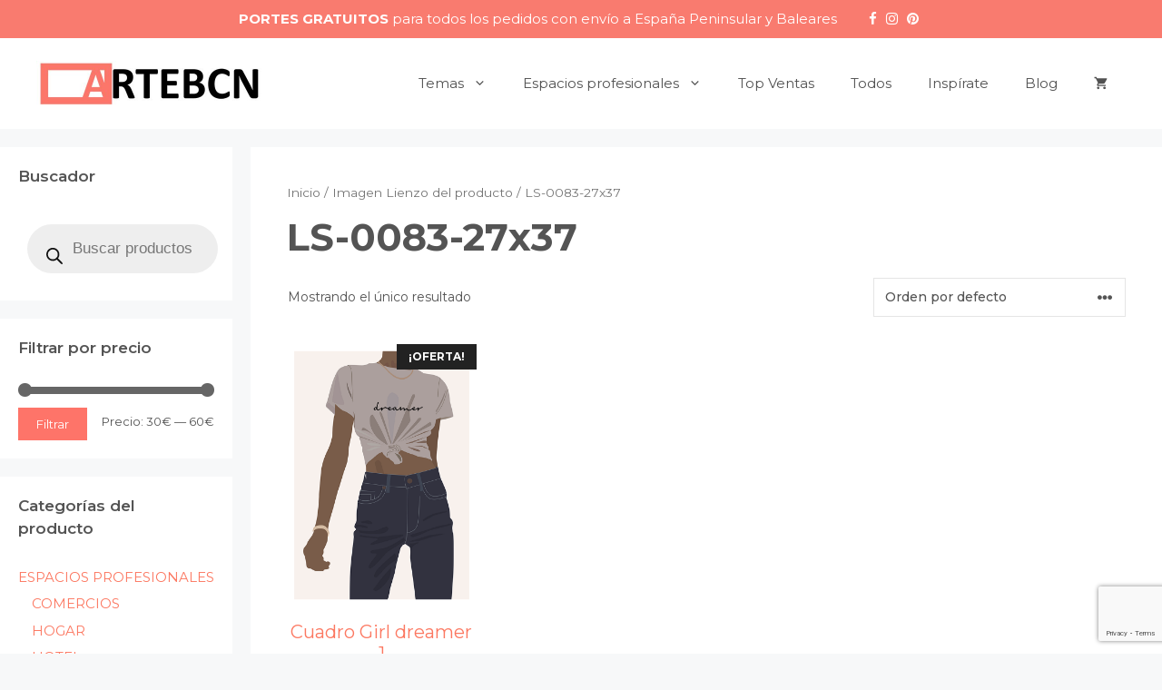

--- FILE ---
content_type: text/html; charset=UTF-8
request_url: https://artebcn.com/imagen-lienzo/ls-0083-27x37/
body_size: 27898
content:
<!DOCTYPE html>
<html lang="es">
<head>
	<meta charset="UTF-8">
	<meta name='robots' content='index, follow, max-image-preview:large, max-snippet:-1, max-video-preview:-1' />
<script id="cookieyes" type="text/javascript" src="https://cdn-cookieyes.com/client_data/0f145039a6df06aba1446476/script.js"></script><meta name="viewport" content="width=device-width, initial-scale=1">
	<!-- This site is optimized with the Yoast SEO plugin v20.0 - https://yoast.com/wordpress/plugins/seo/ -->
	<title>LS-0083-27x37 archivos - ARTEBCN</title><link rel="preload" as="style" href="https://fonts.googleapis.com/css?family=Montserrat%3A100%2C100italic%2C200%2C200italic%2C300%2C300italic%2Cregular%2Citalic%2C500%2C500italic%2C600%2C600italic%2C700%2C700italic%2C800%2C800italic%2C900%2C900italic&#038;display=swap" /><link rel="stylesheet" href="https://fonts.googleapis.com/css?family=Montserrat%3A100%2C100italic%2C200%2C200italic%2C300%2C300italic%2Cregular%2Citalic%2C500%2C500italic%2C600%2C600italic%2C700%2C700italic%2C800%2C800italic%2C900%2C900italic&#038;display=swap" media="print" onload="this.media='all'" /><noscript><link rel="stylesheet" href="https://fonts.googleapis.com/css?family=Montserrat%3A100%2C100italic%2C200%2C200italic%2C300%2C300italic%2Cregular%2Citalic%2C500%2C500italic%2C600%2C600italic%2C700%2C700italic%2C800%2C800italic%2C900%2C900italic&#038;display=swap" /></noscript>
	<link rel="canonical" href="https://artebcn.com/imagen-lienzo/ls-0083-27x37/" />
	<meta property="og:locale" content="es_ES" />
	<meta property="og:type" content="article" />
	<meta property="og:title" content="LS-0083-27x37 archivos - ARTEBCN" />
	<meta property="og:url" content="https://artebcn.com/imagen-lienzo/ls-0083-27x37/" />
	<meta property="og:site_name" content="ARTEBCN" />
	<meta name="twitter:card" content="summary_large_image" />
	<script type="application/ld+json" class="yoast-schema-graph">{"@context":"https://schema.org","@graph":[{"@type":"CollectionPage","@id":"https://artebcn.com/imagen-lienzo/ls-0083-27x37/","url":"https://artebcn.com/imagen-lienzo/ls-0083-27x37/","name":"LS-0083-27x37 archivos - ARTEBCN","isPartOf":{"@id":"https://artebcn.com/#website"},"primaryImageOfPage":{"@id":"https://artebcn.com/imagen-lienzo/ls-0083-27x37/#primaryimage"},"image":{"@id":"https://artebcn.com/imagen-lienzo/ls-0083-27x37/#primaryimage"},"thumbnailUrl":"https://artebcn.com/wp-content/uploads/2021/06/LS-0083-47x67-12.png","breadcrumb":{"@id":"https://artebcn.com/imagen-lienzo/ls-0083-27x37/#breadcrumb"},"inLanguage":"es"},{"@type":"ImageObject","inLanguage":"es","@id":"https://artebcn.com/imagen-lienzo/ls-0083-27x37/#primaryimage","url":"https://artebcn.com/wp-content/uploads/2021/06/LS-0083-47x67-12.png","contentUrl":"https://artebcn.com/wp-content/uploads/2021/06/LS-0083-47x67-12.png","width":721,"height":1000},{"@type":"BreadcrumbList","@id":"https://artebcn.com/imagen-lienzo/ls-0083-27x37/#breadcrumb","itemListElement":[{"@type":"ListItem","position":1,"name":"Portada","item":"https://artebcn.com/"},{"@type":"ListItem","position":2,"name":"LS-0083-27x37"}]},{"@type":"WebSite","@id":"https://artebcn.com/#website","url":"https://artebcn.com/","name":"ARTEBCN","description":"Cuadros de diseño","publisher":{"@id":"https://artebcn.com/#organization"},"potentialAction":[{"@type":"SearchAction","target":{"@type":"EntryPoint","urlTemplate":"https://artebcn.com/?s={search_term_string}"},"query-input":"required name=search_term_string"}],"inLanguage":"es"},{"@type":"Organization","@id":"https://artebcn.com/#organization","name":"ArteBCN","url":"https://artebcn.com/","logo":{"@type":"ImageObject","inLanguage":"es","@id":"https://artebcn.com/#/schema/logo/image/","url":"https://artebcn.com/wp-content/uploads/2021/01/artebcn-coral.jpg","contentUrl":"https://artebcn.com/wp-content/uploads/2021/01/artebcn-coral.jpg","width":500,"height":127,"caption":"ArteBCN"},"image":{"@id":"https://artebcn.com/#/schema/logo/image/"},"sameAs":["https://www.instagram.com/artebcn_com/","https://www.facebook.com/ArteBcn-106294238107372"]}]}</script>
	<!-- / Yoast SEO plugin. -->


<link rel='dns-prefetch' href='//assets.pinterest.com' />
<link href='https://fonts.gstatic.com' crossorigin rel='preconnect' />
<link href='https://fonts.googleapis.com' crossorigin rel='preconnect' />
<link rel="alternate" type="application/rss+xml" title="ARTEBCN &raquo; Feed" href="https://artebcn.com/feed/" />
<link rel="alternate" type="application/rss+xml" title="ARTEBCN &raquo; Feed de los comentarios" href="https://artebcn.com/comments/feed/" />
<link rel="alternate" type="application/rss+xml" title="ARTEBCN &raquo; LS-0083-27x37 Imagen Lienzo Feed" href="https://artebcn.com/imagen-lienzo/ls-0083-27x37/feed/" />
<style>
img.wp-smiley,
img.emoji {
	display: inline !important;
	border: none !important;
	box-shadow: none !important;
	height: 1em !important;
	width: 1em !important;
	margin: 0 0.07em !important;
	vertical-align: -0.1em !important;
	background: none !important;
	padding: 0 !important;
}
</style>
	<link rel='stylesheet' id='font-awesome-css' href='https://artebcn.com/wp-content/plugins/load-more-products-for-woocommerce/berocket/assets/css/font-awesome.min.css?ver=6.2.8' media='all' />
<style id='font-awesome-inline-css'>
[data-font="FontAwesome"]:before {font-family: 'FontAwesome' !important;content: attr(data-icon) !important;speak: none !important;font-weight: normal !important;font-variant: normal !important;text-transform: none !important;line-height: 1 !important;font-style: normal !important;-webkit-font-smoothing: antialiased !important;-moz-osx-font-smoothing: grayscale !important;}
</style>

<link rel='stylesheet' id='wp-block-library-css' href='https://artebcn.com/wp-includes/css/dist/block-library/style.min.css?ver=6.2.8' media='all' />
<link rel='stylesheet' id='wc-blocks-vendors-style-css' href='https://artebcn.com/wp-content/plugins/woocommerce/packages/woocommerce-blocks/build/wc-blocks-vendors-style.css?ver=9.1.5' media='all' />
<link rel='stylesheet' id='wc-blocks-style-css' href='https://artebcn.com/wp-content/plugins/woocommerce/packages/woocommerce-blocks/build/wc-blocks-style.css?ver=9.1.5' media='all' />
<link rel='stylesheet' id='classic-theme-styles-css' href='https://artebcn.com/wp-includes/css/classic-themes.min.css?ver=6.2.8' media='all' />
<style id='global-styles-inline-css'>
body{--wp--preset--color--black: #000000;--wp--preset--color--cyan-bluish-gray: #abb8c3;--wp--preset--color--white: #ffffff;--wp--preset--color--pale-pink: #f78da7;--wp--preset--color--vivid-red: #cf2e2e;--wp--preset--color--luminous-vivid-orange: #ff6900;--wp--preset--color--luminous-vivid-amber: #fcb900;--wp--preset--color--light-green-cyan: #7bdcb5;--wp--preset--color--vivid-green-cyan: #00d084;--wp--preset--color--pale-cyan-blue: #8ed1fc;--wp--preset--color--vivid-cyan-blue: #0693e3;--wp--preset--color--vivid-purple: #9b51e0;--wp--preset--color--contrast: var(--contrast);--wp--preset--color--contrast-2: var(--contrast-2);--wp--preset--color--contrast-3: var(--contrast-3);--wp--preset--color--base: var(--base);--wp--preset--color--base-2: var(--base-2);--wp--preset--color--base-3: var(--base-3);--wp--preset--color--accent: var(--accent);--wp--preset--gradient--vivid-cyan-blue-to-vivid-purple: linear-gradient(135deg,rgba(6,147,227,1) 0%,rgb(155,81,224) 100%);--wp--preset--gradient--light-green-cyan-to-vivid-green-cyan: linear-gradient(135deg,rgb(122,220,180) 0%,rgb(0,208,130) 100%);--wp--preset--gradient--luminous-vivid-amber-to-luminous-vivid-orange: linear-gradient(135deg,rgba(252,185,0,1) 0%,rgba(255,105,0,1) 100%);--wp--preset--gradient--luminous-vivid-orange-to-vivid-red: linear-gradient(135deg,rgba(255,105,0,1) 0%,rgb(207,46,46) 100%);--wp--preset--gradient--very-light-gray-to-cyan-bluish-gray: linear-gradient(135deg,rgb(238,238,238) 0%,rgb(169,184,195) 100%);--wp--preset--gradient--cool-to-warm-spectrum: linear-gradient(135deg,rgb(74,234,220) 0%,rgb(151,120,209) 20%,rgb(207,42,186) 40%,rgb(238,44,130) 60%,rgb(251,105,98) 80%,rgb(254,248,76) 100%);--wp--preset--gradient--blush-light-purple: linear-gradient(135deg,rgb(255,206,236) 0%,rgb(152,150,240) 100%);--wp--preset--gradient--blush-bordeaux: linear-gradient(135deg,rgb(254,205,165) 0%,rgb(254,45,45) 50%,rgb(107,0,62) 100%);--wp--preset--gradient--luminous-dusk: linear-gradient(135deg,rgb(255,203,112) 0%,rgb(199,81,192) 50%,rgb(65,88,208) 100%);--wp--preset--gradient--pale-ocean: linear-gradient(135deg,rgb(255,245,203) 0%,rgb(182,227,212) 50%,rgb(51,167,181) 100%);--wp--preset--gradient--electric-grass: linear-gradient(135deg,rgb(202,248,128) 0%,rgb(113,206,126) 100%);--wp--preset--gradient--midnight: linear-gradient(135deg,rgb(2,3,129) 0%,rgb(40,116,252) 100%);--wp--preset--duotone--dark-grayscale: url('#wp-duotone-dark-grayscale');--wp--preset--duotone--grayscale: url('#wp-duotone-grayscale');--wp--preset--duotone--purple-yellow: url('#wp-duotone-purple-yellow');--wp--preset--duotone--blue-red: url('#wp-duotone-blue-red');--wp--preset--duotone--midnight: url('#wp-duotone-midnight');--wp--preset--duotone--magenta-yellow: url('#wp-duotone-magenta-yellow');--wp--preset--duotone--purple-green: url('#wp-duotone-purple-green');--wp--preset--duotone--blue-orange: url('#wp-duotone-blue-orange');--wp--preset--font-size--small: 13px;--wp--preset--font-size--medium: 20px;--wp--preset--font-size--large: 36px;--wp--preset--font-size--x-large: 42px;--wp--preset--spacing--20: 0.44rem;--wp--preset--spacing--30: 0.67rem;--wp--preset--spacing--40: 1rem;--wp--preset--spacing--50: 1.5rem;--wp--preset--spacing--60: 2.25rem;--wp--preset--spacing--70: 3.38rem;--wp--preset--spacing--80: 5.06rem;--wp--preset--shadow--natural: 6px 6px 9px rgba(0, 0, 0, 0.2);--wp--preset--shadow--deep: 12px 12px 50px rgba(0, 0, 0, 0.4);--wp--preset--shadow--sharp: 6px 6px 0px rgba(0, 0, 0, 0.2);--wp--preset--shadow--outlined: 6px 6px 0px -3px rgba(255, 255, 255, 1), 6px 6px rgba(0, 0, 0, 1);--wp--preset--shadow--crisp: 6px 6px 0px rgba(0, 0, 0, 1);}:where(.is-layout-flex){gap: 0.5em;}body .is-layout-flow > .alignleft{float: left;margin-inline-start: 0;margin-inline-end: 2em;}body .is-layout-flow > .alignright{float: right;margin-inline-start: 2em;margin-inline-end: 0;}body .is-layout-flow > .aligncenter{margin-left: auto !important;margin-right: auto !important;}body .is-layout-constrained > .alignleft{float: left;margin-inline-start: 0;margin-inline-end: 2em;}body .is-layout-constrained > .alignright{float: right;margin-inline-start: 2em;margin-inline-end: 0;}body .is-layout-constrained > .aligncenter{margin-left: auto !important;margin-right: auto !important;}body .is-layout-constrained > :where(:not(.alignleft):not(.alignright):not(.alignfull)){max-width: var(--wp--style--global--content-size);margin-left: auto !important;margin-right: auto !important;}body .is-layout-constrained > .alignwide{max-width: var(--wp--style--global--wide-size);}body .is-layout-flex{display: flex;}body .is-layout-flex{flex-wrap: wrap;align-items: center;}body .is-layout-flex > *{margin: 0;}:where(.wp-block-columns.is-layout-flex){gap: 2em;}.has-black-color{color: var(--wp--preset--color--black) !important;}.has-cyan-bluish-gray-color{color: var(--wp--preset--color--cyan-bluish-gray) !important;}.has-white-color{color: var(--wp--preset--color--white) !important;}.has-pale-pink-color{color: var(--wp--preset--color--pale-pink) !important;}.has-vivid-red-color{color: var(--wp--preset--color--vivid-red) !important;}.has-luminous-vivid-orange-color{color: var(--wp--preset--color--luminous-vivid-orange) !important;}.has-luminous-vivid-amber-color{color: var(--wp--preset--color--luminous-vivid-amber) !important;}.has-light-green-cyan-color{color: var(--wp--preset--color--light-green-cyan) !important;}.has-vivid-green-cyan-color{color: var(--wp--preset--color--vivid-green-cyan) !important;}.has-pale-cyan-blue-color{color: var(--wp--preset--color--pale-cyan-blue) !important;}.has-vivid-cyan-blue-color{color: var(--wp--preset--color--vivid-cyan-blue) !important;}.has-vivid-purple-color{color: var(--wp--preset--color--vivid-purple) !important;}.has-black-background-color{background-color: var(--wp--preset--color--black) !important;}.has-cyan-bluish-gray-background-color{background-color: var(--wp--preset--color--cyan-bluish-gray) !important;}.has-white-background-color{background-color: var(--wp--preset--color--white) !important;}.has-pale-pink-background-color{background-color: var(--wp--preset--color--pale-pink) !important;}.has-vivid-red-background-color{background-color: var(--wp--preset--color--vivid-red) !important;}.has-luminous-vivid-orange-background-color{background-color: var(--wp--preset--color--luminous-vivid-orange) !important;}.has-luminous-vivid-amber-background-color{background-color: var(--wp--preset--color--luminous-vivid-amber) !important;}.has-light-green-cyan-background-color{background-color: var(--wp--preset--color--light-green-cyan) !important;}.has-vivid-green-cyan-background-color{background-color: var(--wp--preset--color--vivid-green-cyan) !important;}.has-pale-cyan-blue-background-color{background-color: var(--wp--preset--color--pale-cyan-blue) !important;}.has-vivid-cyan-blue-background-color{background-color: var(--wp--preset--color--vivid-cyan-blue) !important;}.has-vivid-purple-background-color{background-color: var(--wp--preset--color--vivid-purple) !important;}.has-black-border-color{border-color: var(--wp--preset--color--black) !important;}.has-cyan-bluish-gray-border-color{border-color: var(--wp--preset--color--cyan-bluish-gray) !important;}.has-white-border-color{border-color: var(--wp--preset--color--white) !important;}.has-pale-pink-border-color{border-color: var(--wp--preset--color--pale-pink) !important;}.has-vivid-red-border-color{border-color: var(--wp--preset--color--vivid-red) !important;}.has-luminous-vivid-orange-border-color{border-color: var(--wp--preset--color--luminous-vivid-orange) !important;}.has-luminous-vivid-amber-border-color{border-color: var(--wp--preset--color--luminous-vivid-amber) !important;}.has-light-green-cyan-border-color{border-color: var(--wp--preset--color--light-green-cyan) !important;}.has-vivid-green-cyan-border-color{border-color: var(--wp--preset--color--vivid-green-cyan) !important;}.has-pale-cyan-blue-border-color{border-color: var(--wp--preset--color--pale-cyan-blue) !important;}.has-vivid-cyan-blue-border-color{border-color: var(--wp--preset--color--vivid-cyan-blue) !important;}.has-vivid-purple-border-color{border-color: var(--wp--preset--color--vivid-purple) !important;}.has-vivid-cyan-blue-to-vivid-purple-gradient-background{background: var(--wp--preset--gradient--vivid-cyan-blue-to-vivid-purple) !important;}.has-light-green-cyan-to-vivid-green-cyan-gradient-background{background: var(--wp--preset--gradient--light-green-cyan-to-vivid-green-cyan) !important;}.has-luminous-vivid-amber-to-luminous-vivid-orange-gradient-background{background: var(--wp--preset--gradient--luminous-vivid-amber-to-luminous-vivid-orange) !important;}.has-luminous-vivid-orange-to-vivid-red-gradient-background{background: var(--wp--preset--gradient--luminous-vivid-orange-to-vivid-red) !important;}.has-very-light-gray-to-cyan-bluish-gray-gradient-background{background: var(--wp--preset--gradient--very-light-gray-to-cyan-bluish-gray) !important;}.has-cool-to-warm-spectrum-gradient-background{background: var(--wp--preset--gradient--cool-to-warm-spectrum) !important;}.has-blush-light-purple-gradient-background{background: var(--wp--preset--gradient--blush-light-purple) !important;}.has-blush-bordeaux-gradient-background{background: var(--wp--preset--gradient--blush-bordeaux) !important;}.has-luminous-dusk-gradient-background{background: var(--wp--preset--gradient--luminous-dusk) !important;}.has-pale-ocean-gradient-background{background: var(--wp--preset--gradient--pale-ocean) !important;}.has-electric-grass-gradient-background{background: var(--wp--preset--gradient--electric-grass) !important;}.has-midnight-gradient-background{background: var(--wp--preset--gradient--midnight) !important;}.has-small-font-size{font-size: var(--wp--preset--font-size--small) !important;}.has-medium-font-size{font-size: var(--wp--preset--font-size--medium) !important;}.has-large-font-size{font-size: var(--wp--preset--font-size--large) !important;}.has-x-large-font-size{font-size: var(--wp--preset--font-size--x-large) !important;}
.wp-block-navigation a:where(:not(.wp-element-button)){color: inherit;}
:where(.wp-block-columns.is-layout-flex){gap: 2em;}
.wp-block-pullquote{font-size: 1.5em;line-height: 1.6;}
</style>
<link rel='stylesheet' id='contact-form-7-css' href='https://artebcn.com/wp-content/plugins/contact-form-7/includes/css/styles.css?ver=5.7.3' media='all' />
<link rel='stylesheet' id='woocommerce-layout-css' href='https://artebcn.com/wp-content/plugins/woocommerce/assets/css/woocommerce-layout.css?ver=7.3.0' media='all' />
<link rel='stylesheet' id='woocommerce-smallscreen-css' href='https://artebcn.com/wp-content/plugins/woocommerce/assets/css/woocommerce-smallscreen.css?ver=7.3.0' media='only screen and (max-width: 768px)' />
<link rel='stylesheet' id='woocommerce-general-css' href='https://artebcn.com/wp-content/plugins/woocommerce/assets/css/woocommerce.css?ver=7.3.0' media='all' />
<style id='woocommerce-inline-inline-css'>
.woocommerce form .form-row .required { visibility: visible; }
</style>
<link rel='stylesheet' id='pinterest-for-woocommerce-pins-css' href='//artebcn.com/wp-content/plugins/pinterest-for-woocommerce/assets/css/frontend/pinterest-for-woocommerce-pins.min.css?ver=1.2.10' media='all' />
<link rel='stylesheet' id='dgwt-wcas-style-css' href='https://artebcn.com/wp-content/plugins/ajax-search-for-woocommerce/assets/css/style.min.css?ver=1.28.1' media='all' />
<link rel='stylesheet' id='generate-widget-areas-css' href='https://artebcn.com/wp-content/themes/generatepress/assets/css/components/widget-areas.min.css?ver=3.2.4' media='all' />
<link rel='stylesheet' id='generate-style-css' href='https://artebcn.com/wp-content/themes/generatepress/assets/css/main.min.css?ver=3.2.4' media='all' />
<style id='generate-style-inline-css'>
body{background-color:#f7f8f9;color:#545454;}a{color:#fc7861;}a:hover, a:focus, a:active{color:#545454;}.grid-container{max-width:1300px;}.wp-block-group__inner-container{max-width:1300px;margin-left:auto;margin-right:auto;}.site-header .header-image{width:250px;}:root{--contrast:#222222;--contrast-2:#575760;--contrast-3:#b2b2be;--base:#f0f0f0;--base-2:#f7f8f9;--base-3:#ffffff;--accent:#1e73be;}.has-contrast-color{color:var(--contrast);}.has-contrast-background-color{background-color:var(--contrast);}.has-contrast-2-color{color:var(--contrast-2);}.has-contrast-2-background-color{background-color:var(--contrast-2);}.has-contrast-3-color{color:var(--contrast-3);}.has-contrast-3-background-color{background-color:var(--contrast-3);}.has-base-color{color:var(--base);}.has-base-background-color{background-color:var(--base);}.has-base-2-color{color:var(--base-2);}.has-base-2-background-color{background-color:var(--base-2);}.has-base-3-color{color:var(--base-3);}.has-base-3-background-color{background-color:var(--base-3);}.has-accent-color{color:var(--accent);}.has-accent-background-color{background-color:var(--accent);}body, button, input, select, textarea{font-family:"Montserrat", sans-serif;font-size:15px;}body{line-height:1.5;}.entry-content > [class*="wp-block-"]:not(:last-child){margin-bottom:1.5em;}.top-bar{font-size:15px;}.main-navigation .main-nav ul ul li a{font-size:14px;}.widget-title{font-weight:600;font-size:17px;}.sidebar .widget, .footer-widgets .widget{font-size:15px;}h1{font-weight:bold;}h2{font-weight:bold;font-size:28px;}h3{font-weight:bold;font-size:24px;}h4{font-weight:bold;font-size:20px;}h5{font-weight:bold;font-size:18px;}h6{font-weight:bold;font-size:15px;}.site-info{font-size:14px;}@media (max-width:768px){h1{font-size:31px;}h2{font-size:27px;}h3{font-size:24px;}h4{font-size:22px;}h5{font-size:19px;}}.top-bar{background-color:#f97b6f;color:#ffffff;}.top-bar a{color:#ffffff;}.top-bar a:hover{color:#303030;}.site-header{background-color:#ffffff;}.main-title a,.main-title a:hover{color:#222222;}.site-description{color:#757575;}.mobile-menu-control-wrapper .menu-toggle,.mobile-menu-control-wrapper .menu-toggle:hover,.mobile-menu-control-wrapper .menu-toggle:focus,.has-inline-mobile-toggle #site-navigation.toggled{background-color:rgba(0, 0, 0, 0.02);}.main-navigation,.main-navigation ul ul{background-color:#ffffff;}.main-navigation .main-nav ul li a, .main-navigation .menu-toggle, .main-navigation .menu-bar-items{color:#515151;}.main-navigation .main-nav ul li:not([class*="current-menu-"]):hover > a, .main-navigation .main-nav ul li:not([class*="current-menu-"]):focus > a, .main-navigation .main-nav ul li.sfHover:not([class*="current-menu-"]) > a, .main-navigation .menu-bar-item:hover > a, .main-navigation .menu-bar-item.sfHover > a{color:#7a8896;background-color:#ffffff;}button.menu-toggle:hover,button.menu-toggle:focus{color:#515151;}.main-navigation .main-nav ul li[class*="current-menu-"] > a{color:#7a8896;background-color:#ffffff;}.navigation-search input[type="search"],.navigation-search input[type="search"]:active, .navigation-search input[type="search"]:focus, .main-navigation .main-nav ul li.search-item.active > a, .main-navigation .menu-bar-items .search-item.active > a{color:#7a8896;background-color:#ffffff;}.main-navigation ul ul{background-color:#eaeaea;}.main-navigation .main-nav ul ul li a{color:#515151;}.main-navigation .main-nav ul ul li:not([class*="current-menu-"]):hover > a,.main-navigation .main-nav ul ul li:not([class*="current-menu-"]):focus > a, .main-navigation .main-nav ul ul li.sfHover:not([class*="current-menu-"]) > a{color:#7a8896;background-color:#eaeaea;}.main-navigation .main-nav ul ul li[class*="current-menu-"] > a{color:#7a8896;background-color:#eaeaea;}.separate-containers .inside-article, .separate-containers .comments-area, .separate-containers .page-header, .one-container .container, .separate-containers .paging-navigation, .inside-page-header{background-color:#ffffff;}.entry-title a{color:#222222;}.entry-title a:hover{color:#55555e;}.entry-meta{color:#595959;}.sidebar .widget{background-color:#ffffff;}.footer-widgets{background-color:#ffffff;}.footer-widgets a{color:#55555e;}.footer-widgets a:hover{color:#0f0f11;}.footer-widgets .widget-title{color:#55555e;}.site-info{color:#55555e;background-color:#f7f8f9;}.site-info a{color:#55555e;}.site-info a:hover{color:#0f0f11;}.footer-bar .widget_nav_menu .current-menu-item a{color:#0f0f11;}input[type="text"],input[type="email"],input[type="url"],input[type="password"],input[type="search"],input[type="tel"],input[type="number"],textarea,select{color:#666666;background-color:#fafafa;border-color:#cccccc;}input[type="text"]:focus,input[type="email"]:focus,input[type="url"]:focus,input[type="password"]:focus,input[type="search"]:focus,input[type="tel"]:focus,input[type="number"]:focus,textarea:focus,select:focus{color:#666666;background-color:#ffffff;border-color:#bfbfbf;}button,html input[type="button"],input[type="reset"],input[type="submit"],a.button,a.wp-block-button__link:not(.has-background){color:#ffffff;background-color:#fe7469;}button:hover,html input[type="button"]:hover,input[type="reset"]:hover,input[type="submit"]:hover,a.button:hover,button:focus,html input[type="button"]:focus,input[type="reset"]:focus,input[type="submit"]:focus,a.button:focus,a.wp-block-button__link:not(.has-background):active,a.wp-block-button__link:not(.has-background):focus,a.wp-block-button__link:not(.has-background):hover{color:#ffffff;background-color:#ed6561;}a.generate-back-to-top{background-color:rgba( 0,0,0,0.4 );color:#ffffff;}a.generate-back-to-top:hover,a.generate-back-to-top:focus{background-color:rgba( 0,0,0,0.6 );color:#ffffff;}@media (max-width: 768px){.main-navigation .menu-bar-item:hover > a, .main-navigation .menu-bar-item.sfHover > a{background:none;color:#515151;}}.nav-below-header .main-navigation .inside-navigation.grid-container, .nav-above-header .main-navigation .inside-navigation.grid-container{padding:0px 20px 0px 20px;}.site-main .wp-block-group__inner-container{padding:40px;}.separate-containers .paging-navigation{padding-top:20px;padding-bottom:20px;}.entry-content .alignwide, body:not(.no-sidebar) .entry-content .alignfull{margin-left:-40px;width:calc(100% + 80px);max-width:calc(100% + 80px);}.rtl .menu-item-has-children .dropdown-menu-toggle{padding-left:20px;}.rtl .main-navigation .main-nav ul li.menu-item-has-children > a{padding-right:20px;}.widget-area .widget{padding:20px;}.inside-site-info{padding:5px;}@media (max-width:768px){.separate-containers .inside-article, .separate-containers .comments-area, .separate-containers .page-header, .separate-containers .paging-navigation, .one-container .site-content, .inside-page-header{padding:30px;}.site-main .wp-block-group__inner-container{padding:30px;}.inside-top-bar{padding-right:30px;padding-left:30px;}.inside-header{padding-right:30px;padding-left:30px;}.widget-area .widget{padding-top:30px;padding-right:30px;padding-bottom:30px;padding-left:30px;}.footer-widgets-container{padding-top:30px;padding-right:30px;padding-bottom:30px;padding-left:30px;}.inside-site-info{padding-right:30px;padding-left:30px;}.entry-content .alignwide, body:not(.no-sidebar) .entry-content .alignfull{margin-left:-30px;width:calc(100% + 60px);max-width:calc(100% + 60px);}.one-container .site-main .paging-navigation{margin-bottom:20px;}}/* End cached CSS */.is-right-sidebar{width:20%;}.is-left-sidebar{width:20%;}.site-content .content-area{width:80%;}@media (max-width: 768px){.main-navigation .menu-toggle,.sidebar-nav-mobile:not(#sticky-placeholder){display:block;}.main-navigation ul,.gen-sidebar-nav,.main-navigation:not(.slideout-navigation):not(.toggled) .main-nav > ul,.has-inline-mobile-toggle #site-navigation .inside-navigation > *:not(.navigation-search):not(.main-nav){display:none;}.nav-align-right .inside-navigation,.nav-align-center .inside-navigation{justify-content:space-between;}.has-inline-mobile-toggle .mobile-menu-control-wrapper{display:flex;flex-wrap:wrap;}.has-inline-mobile-toggle .inside-header{flex-direction:row;text-align:left;flex-wrap:wrap;}.has-inline-mobile-toggle .header-widget,.has-inline-mobile-toggle #site-navigation{flex-basis:100%;}.nav-float-left .has-inline-mobile-toggle #site-navigation{order:10;}}
.dynamic-author-image-rounded{border-radius:100%;}.dynamic-featured-image, .dynamic-author-image{vertical-align:middle;}.one-container.blog .dynamic-content-template:not(:last-child), .one-container.archive .dynamic-content-template:not(:last-child){padding-bottom:0px;}.dynamic-entry-excerpt > p:last-child{margin-bottom:0px;}
</style>
<link rel='stylesheet' id='generate-child-css' href='https://artebcn.com/wp-content/themes/generatepress_child/style.css?ver=1681156246' media='all' />
<link rel='stylesheet' id='generate-blog-images-css' href='https://artebcn.com/wp-content/plugins/gp-premium/blog/functions/css/featured-images.min.css?ver=2.2.2' media='all' />
<link rel='stylesheet' id='generate-woocommerce-css' href='https://artebcn.com/wp-content/plugins/gp-premium/woocommerce/functions/css/woocommerce.min.css?ver=2.2.2' media='all' />
<style id='generate-woocommerce-inline-css'>
.woocommerce ul.products li.product .woocommerce-LoopProduct-link h2, .woocommerce ul.products li.product .woocommerce-loop-category__title{font-weight:normal;text-transform:none;font-size:20px;}.woocommerce .up-sells ul.products li.product .woocommerce-LoopProduct-link h2, .woocommerce .cross-sells ul.products li.product .woocommerce-LoopProduct-link h2, .woocommerce .related ul.products li.product .woocommerce-LoopProduct-link h2{font-size:20px;}.woocommerce #respond input#submit, .woocommerce a.button, .woocommerce button.button, .woocommerce input.button{color:#ffffff;background-color:#fe7469;font-weight:normal;text-transform:none;}.woocommerce #respond input#submit:hover, .woocommerce a.button:hover, .woocommerce button.button:hover, .woocommerce input.button:hover{color:#ffffff;background-color:#ed6561;}.woocommerce #respond input#submit.alt, .woocommerce a.button.alt, .woocommerce button.button.alt, .woocommerce input.button.alt, .woocommerce #respond input#submit.alt.disabled, .woocommerce #respond input#submit.alt.disabled:hover, .woocommerce #respond input#submit.alt:disabled, .woocommerce #respond input#submit.alt:disabled:hover, .woocommerce #respond input#submit.alt:disabled[disabled], .woocommerce #respond input#submit.alt:disabled[disabled]:hover, .woocommerce a.button.alt.disabled, .woocommerce a.button.alt.disabled:hover, .woocommerce a.button.alt:disabled, .woocommerce a.button.alt:disabled:hover, .woocommerce a.button.alt:disabled[disabled], .woocommerce a.button.alt:disabled[disabled]:hover, .woocommerce button.button.alt.disabled, .woocommerce button.button.alt.disabled:hover, .woocommerce button.button.alt:disabled, .woocommerce button.button.alt:disabled:hover, .woocommerce button.button.alt:disabled[disabled], .woocommerce button.button.alt:disabled[disabled]:hover, .woocommerce input.button.alt.disabled, .woocommerce input.button.alt.disabled:hover, .woocommerce input.button.alt:disabled, .woocommerce input.button.alt:disabled:hover, .woocommerce input.button.alt:disabled[disabled], .woocommerce input.button.alt:disabled[disabled]:hover{color:#ffffff;background-color:#fe7469;}.woocommerce #respond input#submit.alt:hover, .woocommerce a.button.alt:hover, .woocommerce button.button.alt:hover, .woocommerce input.button.alt:hover{color:#ffffff;background-color:#ed6561;}.woocommerce .star-rating span:before, .woocommerce p.stars:hover a::before{color:#ffa200;}.woocommerce span.onsale{background-color:#222222;color:#ffffff;}.woocommerce ul.products li.product .price, .woocommerce div.product p.price{color:#222222;}.woocommerce div.product .woocommerce-tabs ul.tabs li a{color:#222222;}.woocommerce div.product .woocommerce-tabs ul.tabs li a:hover, .woocommerce div.product .woocommerce-tabs ul.tabs li.active a{color:#1e73be;}.woocommerce-message{background-color:#fc7861;color:#ffffff;}div.woocommerce-message a.button, div.woocommerce-message a.button:focus, div.woocommerce-message a.button:hover, div.woocommerce-message a, div.woocommerce-message a:focus, div.woocommerce-message a:hover{color:#ffffff;}.woocommerce-info{background-color:#be4d44;color:#ffffff;}div.woocommerce-info a.button, div.woocommerce-info a.button:focus, div.woocommerce-info a.button:hover, div.woocommerce-info a, div.woocommerce-info a:focus, div.woocommerce-info a:hover{color:#ffffff;}.woocommerce-error{background-color:#e8626d;color:#ffffff;}div.woocommerce-error a.button, div.woocommerce-error a.button:focus, div.woocommerce-error a.button:hover, div.woocommerce-error a, div.woocommerce-error a:focus, div.woocommerce-error a:hover{color:#ffffff;}.woocommerce-product-details__short-description{color:#545454;}#wc-mini-cart{background-color:#ffffff;color:#000000;}#wc-mini-cart a:not(.button), #wc-mini-cart a.remove{color:#000000;}#wc-mini-cart .button{color:#ffffff;}#wc-mini-cart .button:hover, #wc-mini-cart .button:focus, #wc-mini-cart .button:active{color:#ffffff;}.woocommerce #content div.product div.images, .woocommerce div.product div.images, .woocommerce-page #content div.product div.images, .woocommerce-page div.product div.images{width:50%;}.add-to-cart-panel{background-color:#ffffff;color:#000000;}.add-to-cart-panel a:not(.button){color:#000000;}.woocommerce .widget_price_filter .price_slider_wrapper .ui-widget-content{background-color:#dddddd;}.woocommerce .widget_price_filter .ui-slider .ui-slider-range, .woocommerce .widget_price_filter .ui-slider .ui-slider-handle{background-color:#666666;}.woocommerce-MyAccount-navigation li.is-active a:after, a.button.wc-forward:after{display:none;}#payment .payment_methods>.wc_payment_method>label:before{font-family:WooCommerce;content:"\e039";}#payment .payment_methods li.wc_payment_method>input[type=radio]:first-child:checked+label:before{content:"\e03c";}.woocommerce-ordering:after{font-family:WooCommerce;content:"\e00f";}.wc-columns-container .products, .woocommerce .related ul.products, .woocommerce .up-sells ul.products{grid-gap:30px;}@media (max-width: 1024px){.woocommerce .wc-columns-container.wc-tablet-columns-2 .products{-ms-grid-columns:(1fr)[2];grid-template-columns:repeat(2, 1fr);}.wc-related-upsell-tablet-columns-2 .related ul.products, .wc-related-upsell-tablet-columns-2 .up-sells ul.products{-ms-grid-columns:(1fr)[2];grid-template-columns:repeat(2, 1fr);}}@media (max-width:768px){.add-to-cart-panel .continue-shopping{background-color:#ffffff;}.woocommerce #content div.product div.images,.woocommerce div.product div.images,.woocommerce-page #content div.product div.images,.woocommerce-page div.product div.images{width:100%;}}@media (max-width: 768px){nav.toggled .main-nav li.wc-menu-item{display:none !important;}.mobile-bar-items.wc-mobile-cart-items{z-index:1;}}
</style>
<link rel='stylesheet' id='generate-woocommerce-mobile-css' href='https://artebcn.com/wp-content/plugins/gp-premium/woocommerce/functions/css/woocommerce-mobile.min.css?ver=2.2.2' media='(max-width:768px)' />
<link rel='stylesheet' id='wdp_pricing-table-css' href='https://artebcn.com/wp-content/plugins/advanced-dynamic-pricing-for-woocommerce/BaseVersion/assets/css/pricing-table.css?ver=4.3.0' media='all' />
<link rel='stylesheet' id='wdp_deals-table-css' href='https://artebcn.com/wp-content/plugins/advanced-dynamic-pricing-for-woocommerce/BaseVersion/assets/css/deals-table.css?ver=4.3.0' media='all' />
<script src='https://artebcn.com/wp-includes/js/jquery/jquery.min.js?ver=3.6.4' id='jquery-core-js'></script>
<script src='https://artebcn.com/wp-includes/js/jquery/jquery-migrate.min.js?ver=3.4.0' id='jquery-migrate-js'></script>
<script id='wdp_deals-js-extra'>
var script_data = {"ajaxurl":"https:\/\/artebcn.com\/wp-admin\/admin-ajax.php","js_init_trigger":""};
</script>
<script src='https://artebcn.com/wp-content/plugins/advanced-dynamic-pricing-for-woocommerce/BaseVersion/assets/js/frontend.js?ver=4.3.0' id='wdp_deals-js'></script>
<link rel="https://api.w.org/" href="https://artebcn.com/wp-json/" /><link rel="EditURI" type="application/rsd+xml" title="RSD" href="https://artebcn.com/xmlrpc.php?rsd" />
<link rel="wlwmanifest" type="application/wlwmanifest+xml" href="https://artebcn.com/wp-includes/wlwmanifest.xml" />
<meta name="generator" content="WordPress 6.2.8" />
<meta name="generator" content="WooCommerce 7.3.0" />
<!-- start Simple Custom CSS and JS -->
<script>
jQuery(document).ready(function( $ ){
  console.log("hola");
  var cex = document.querySelectorAll("#CEX");
  console.log(cex);
  for(var i = 0; i < cex.length; i++){
    console.log(cex[i].innerText);
    cex[i].innerHTML = "";
    cex[i].innerText = "";
  }
});</script>
<!-- end Simple Custom CSS and JS -->
<!-- start Simple Custom CSS and JS -->
<script>
jQuery(document).ready(function( $ ){
  	setInterval(function(){
      	setMarcos();
    }, 500);
    if(document.querySelector("body.home .wc-block-grid__products")){
      	var products = document.querySelectorAll("body.home .wc-block-grid__products > li a > div.wc-block-grid__product-image");
      	products.forEach(function(product){
          	product.innerHTML = `<img src="https://artebcn.com/wp-content/uploads/2021/01/marconegro50x70.png">${product.innerHTML}`;
        });
    }
});

function setMarcos(){
    if(document.querySelector("article.product .products")){
      	var products = document.querySelectorAll(".products .inside-wc-product-image img:nth-child(2)");
      	products.forEach(function(product){
          	if(product.getAttribute("width") == 1000){
              	product.outerHTML = `<div class="marco_tienda horizontal"></div>${product.outerHTML}`;
            }else{
             	product.outerHTML = `<div class="marco_tienda vertical"></div>${product.outerHTML}`; 
            }
        });
    }
}

</script>
<!-- end Simple Custom CSS and JS -->
<!-- start Simple Custom CSS and JS -->
<script>
var img_url = "";
var img_counter = 0;
var stopping_point = 10;
var executing = false;
var size_selected = "";

jQuery(document).ready(function( $ ){
    if(document.querySelector(".single-product")){
      	document.getElementById("pa_tipo-de-marco").value = "blanco";
      	document.getElementById("pa_tamano-cuadro").value = "30x40";
      
      
      	jQuery("#pa_tipo-de-marco").change("onchange", function(){setLienzoImage();});
        jQuery("#pa_tamano-cuadro").change("onchange", function(){setLienzoImage();});
      
      	setLienzoImage();
      
      	setSelectors();
      
      	document.querySelector(`.wrapper_selector_marco .option.blanco`).classList.add("selected");
      	document.querySelector(`.wrapper_selector_cuadro .option.d30`).classList.add("selected");
      	document.getElementById("pa_tipo-de-marco").value = "blanco";
      	document.getElementById("pa_tamano-cuadro").value = "30x40";

      	setRender();
      
        selectMarco("blanco");
        selectCuadro('d30', '30x40');
        setSidebar();
        
      	setTimeout(function(){
          selectMarco("blanco");
          selectCuadro('d30', '30x40');
          setSidebar();
          //document.querySelector(".woocommerce-product-gallery").style.display = "block";
        }, 500);
      
    }
});

function setSidebar(){
  	return;
  	lamina_srcs = document.querySelectorAll(".woocommerce-product-attributes .woocommerce-product-attributes-item--attribute_pa_imagen-lamina td p a");
	lienzo_srcs = document.querySelectorAll(".woocommerce-product-attributes .woocommerce-product-attributes-item--attribute_pa_imagen-lienzo td p a");
  
	document.querySelector(".inside-article").innerHTML = `
		<div id="custom_sidebar">
			<img src="${'/wp-content/uploads/2021/03/' + lienzo_srcs[0].innerHTML}"></img>
			<img></img>
		</div>
	` + document.querySelector(".inside-article").innerHTML;
}

function setSelectors(){
  var cuadro_options = document.querySelectorAll("#pa_tamano-cuadro option")
  var marco_options = document.querySelectorAll("#pa_tipo-de-marco option")
  
  document.getElementById("pa_tamano-cuadro").outerHTML += `
	<div class="wrapper_selector_cuadro"></div>
  `;
  document.getElementById("pa_tipo-de-marco").outerHTML += `
	<div class="wrapper_selector_marco"></div>
  `;
  
  cuadro_options.forEach((option) => {
    document.querySelector(".wrapper_selector_cuadro").innerHTML += `
		<div class="option d${option.value.split("x")[0]}" onclick="selectCuadro('d${option.value.split("x")[0]}', '${option.value}')"><p>${option.innerHTML}</p></div>
	`;
  });
  
  marco_options.forEach((option) => {
    document.querySelector(".wrapper_selector_marco").innerHTML += `
		<div class="option ${option.value}" onclick="selectMarco('${option.value}')"></div>
	`;
  });
}

function selectMarco(value){
  jQuery('#pa_tipo-de-marco').val(value).trigger('change');
  //document.getElementById("pa_tipo-de-marco").value = value;
  document.querySelector(`.wrapper_selector_marco .option.selected`).classList.remove("selected");
  document.querySelector(`.wrapper_selector_marco .option.${value}`).classList.add("selected");
  setLienzoImage();
}

function selectCuadro(value, allValue){
  size_selected = allValue;
  jQuery('#pa_tamano-cuadro').trigger('change');
  jQuery('#pa_tamano-cuadro').val(allValue).trigger('change');
  
  var options = document.querySelectorAll("#pa_tamano-cuadro option");
  options.forEach(option => {
  	if(option.value == allValue) {
      option.click();                  
    }
  })
  
  document.querySelector(`.wrapper_selector_cuadro .option.selected`).classList.remove("selected");
  document.querySelector(`.wrapper_selector_cuadro .option.${value}`).classList.add("selected");
  setLienzoImage();
}

function setLienzoImage(){
  
  
  
  
  
 
  		img_counter = 0;

		//if(!executing)UrlExists(img_url, function(status){returnCheckURL(status)});

  		//setBackGroundImage();
  		setBackGroundImage2();
  		
 	
  		var elements  = document.querySelectorAll(".woocommerce-product-gallery__wrapper > div");
  		elements.forEach((element) => {
          if(
            element.getAttribute("data-thumb").includes(document.getElementById("pa_tamano-cuadro").options[document.getElementById("pa_tamano-cuadro").selectedIndex].value)
          	&&
            element.getAttribute("data-thumb").includes(document.getElementById("pa_tipo-de-marco").options[document.getElementById("pa_tipo-de-marco").selectedIndex].value)
          ){
            element.style.display = "contents";
          }else{
            element.style.display = "none";
          }
          
          if(element.getAttribute("data-thumb").includes("RENDER")){
            element.style.opacity = 0;
            element.style.height = 0;
          }
        }); 
   
}

function setBackGroundImage2(){
    	var sku = document.querySelector(".sku").innerHTML;
  		var img_url = "";
  		var images = document.querySelectorAll(".woocommerce-product-gallery .flex-control-nav.flex-control-thumbs li img");
  		images.forEach(element => {
          	var url = element.src;
          	if(!url.includes("marco")){
              	if(sku.includes("27x") && url.includes("27x")){
          			img_url = url;
        		}else if(sku.includes("47x") && url.includes("47x")){
          			img_url = url;
        		}
            }
        });
  		if(img_url.includes("-100x100")) img_url = img_url.split("-100x100")[0]+img_url.split("-100x100")[1];
        console.log(img_url);
  		jQuery(".woocommerce-product-gallery").css(
          					'background-image',
          					'url(' + img_url + '?v=0.5' + ')'
       	); 
}

function setBackGroundImage(){
  				var thumbnails = document.querySelectorAll(".woocommerce-product-gallery__image");
				var found = false;
  				thumbnails.forEach(thumbnail => {
                  	if(!found){
                  	if(thumbnail.getAttribute("data-thumb").includes(document.querySelector(".sku").getAttribute("data-o_content"))){
                      	found = true
                    	var url = thumbnail.getAttribute("data-thumb").slice(0,-12);
                        if(size_selected == "30x40") url.slice(0,-5)+"27x37";
                        else if(size_selected == "50x70") url.slice(0,-5)+"47x67";
                      	url = url+".png";
  						jQuery(".woocommerce-product-gallery").css(
          					'background-image',
          					'url(' + url + '?v=0.4' + ')'
       					); 
              			if(document.querySelector(".woocommerce-product-attributes-item--attribute_pa_orientacion .woocommerce-product-attributes-item__value a").innerHTML == "VERTICAL"){
                  			jQuery(".woocommerce-product-gallery").css(
          							'height',`${jQuery(".woocommerce-product-gallery").width() * 1000 / 729}px`
       						); 
              			}else{
                  			jQuery(".woocommerce-product-gallery").css(
          						'height',`${jQuery(".woocommerce-product-gallery").width() * 729 / 1000}px`
       						); 
                		} 
                    }
                    }
                });
  			
  				
}

function returnCheckURL(status){
    		if(status === 200){
                if(img_url.includes("EM-0001") || img_url.includes("EM-0002") || img_url.includes("EM-0003") || img_url.includes("EM-0004")){
      				var directory = '/wp-content/uploads/2021/01/';
			    }else{
      				var directory = '/wp-content/uploads/2021/04/';
    			}
				jQuery(".woocommerce-product-gallery").css(
          			'background-image',
          			'url(' + directory + img_url + '?v=0.3' + ')'
       			); 
              	if(document.querySelector(".woocommerce-product-attributes-item--attribute_pa_orientacion .woocommerce-product-attributes-item__value a").innerHTML = "VERTICAL"){
                  	jQuery(".woocommerce-product-gallery").css(
          					'height',`${jQuery(".woocommerce-product-gallery").width() * 1000 / 729}px`
       				); 
              	}else{
                  	jQuery(".woocommerce-product-gallery").css(
          				'height',`${jQuery(".woocommerce-product-gallery").width() * 729 / 1000}px`
       				); 
                }
              	executing = false;
    		}
    		else if(status === 404){
              img_counter++;
              if(img_url.includes("-"+(img_counter-1)+".")){
              	img_url = img_url.split("-"+(img_counter-1)+".")[0] + "-" + img_counter + "." + "png"
              }else{
                 img_url = img_url.split(".")[0] + "-" + img_counter + "." + "png"
              }
              if(img_counter < stopping_point) UrlExists(img_url, function(status){returnCheckURL(status)});
              else executing = false;
    		}
}

function UrlExists(url, cb){
    executing = true;
  	if(img_url.includes("EM-0001") || img_url.includes("EM-0002") || img_url.includes("EM-0003") || img_url.includes("EM-0004")){
      var directory = '/wp-content/uploads/2021/01/';
    }else{
      var directory = '/wp-content/uploads/2021/04/';
    }
    jQuery.ajax({
        url:      directory+url,
        dataType: 'text',
        type:     'GET',
        complete:  function(xhr){
            if(typeof cb === 'function')
               cb.apply(this, [xhr.status]);
        }
    });
}

function setRender(){
  if(document.querySelector(".product_meta")){
    document.querySelector(".product_meta").outerHTML += `
		<img class="render" src="${document.querySelector("figure.woocommerce-product-gallery__wrapper > div:nth-child(2) a").href}">
	`;
  }
}</script>
<!-- end Simple Custom CSS and JS -->
<!-- start Simple Custom CSS and JS -->
<style>
#CEX{
  display: none !important;
}</style>
<!-- end Simple Custom CSS and JS -->
<!-- start Simple Custom CSS and JS -->
<style>
.wc-block-grid__product-price.price,
.products .price{
  overflow: hidden;
    height: 20px;
}
.wc-block-grid__product-price.price > span:nth-child(1),
.products .price > span:nth-child(1){
    width: 100%!important;
    position: relative;
    min-width: 100%!important;
    max-width: 100%!important;
    display: block;
}

.wc-block-grid__product-price.price > span:nth-child(2),
.products .price > span:nth-child(2){
    display: none;
}</style>
<!-- end Simple Custom CSS and JS -->
<!-- start Simple Custom CSS and JS -->
<style>
.woocommerce-ordering .orderby option:last-child {
    display: none;
}
.products .wc-product-image {
    overflow: hidden;
}
body.home .wc-block-grid__products > li a > div.wc-block-grid__product-image img:nth-child(1) {
    background-size: 100% 100%;
    z-index: 11;
    height: 100%;
    position: absolute;
    width: 100%;
}
.marco_tienda.vertical{
    background-image: url(https://artebcn.com/wp-content/uploads/2021/01/marconegro50x70.png);
}
.marco_tienda.horizontal{
    background-image: url(https://artebcn.com/wp-content/uploads/2021/01/marconegro30x40-HORIZONTAL.png);
}
.woocommerce-product-attributes-item--attribute_pa_autor{
  display:none;
}
@media screen and (min-width: 360px) and (max-width: 800px) {
  .product {
      margin-bottom: 30px!important;
	}
   body:not(.single-product) .products .wc-product-image {
    /*height: 300px!important;*/
    margin-bottom: 10%!important;
}
  .wc-related-upsell-mobile-columns-1 .related ul.products, .wc-related-upsell-mobile-columns-1 .up-sells ul.products, .woocommerce #wc-column-container.wc-mobile-columns-1 .products {
    grid-template-columns: repeat(2,minmax(0,1fr));
}
} 
@media screen and (min-width: 100px) and (max-width: 400px) {
.slick-list.draggable, .slick-track > div, .slick-track {
    height: 200px!important;
}
}
 @media screen and (min-width: 401px) and (max-width: 800px) {
.slick-list.draggable, .slick-track > div, .slick-track {
    height: 350px!important;
   }
}
 @media screen and (min-width: 801px) and (max-width: 1200px) {
.slick-list.draggable, .slick-track > div, .slick-track {
    height: 450px!important;
}
}

.status-publish .woocommerce-product-gallery {
    background-size: 100% auto!important;
    background-position: 0 0!important;
}

.woocommerce-product-attributes-item--attribute_pa_temas-y-categorias,
.woocommerce-product-attributes-item--attribute_pa_espacios-profesionales{
  display:none;
}
.woocommerce div.product div.images.woocommerce-product-gallery{
  	background-repeat: no-repeat;
    background-size: 100% 100%!important;
  	height: auto!important;
}
.woocommerce-product-gallery__image img {
    max-height: 100%!important;
}
figure.woocommerce-product-gallery__wrapper {
    max-height: 100%!important;
    height: 100%!important;
}
img.secondary-image.attachment-shop-catalog {
    display: block!important;
    height: auto!important;
      min-height: 100%;
}
body:not(.single-product) .products .wc-product-image {
    /*height: 300px!important;*/
}
.inside-wc-product-image img {
    box-shadow: none!important;
}
.woocommerce ul.products li.product a img{
      /*box-shadow: 15px 12px 7px -4px #c4c4c4!important;*/
}
.products .inside-wc-product-image {
    /*outline-offset: -8px;/
    /*outline: 8px solid black;*/
}
.marco_tienda{
    background-size: 100% 100%;
    z-index: 11;
    height: 100%;
    position: absolute;
    width: 100%;
}
.wc-product-image:hover .marco_tienda {
    display: none;
}
.inside-article > div:nth-child(2) {
    /*width: 75%;*/
}
.inside-article > div:nth-child(1) {
    /*width: 25%;*/
}
.inside-article > div {
    /*display: inline-block;*/
}
.woocommerce div.product div.images{
      box-shadow: none!important;
}
form.cart .woocommerce-variation-add-to-cart,
a.button.product_type_simple,
.add_to_cart_button,
span.woocommerce-Price-amount.amount {
    /*display: none!important;*/
}
div#custom_sidebar {
    display: inline-block;
    width: 15%;
    height: 200px;
    float: left;
}
.woocommerce-product-gallery.woocommerce-product-gallery--with-images.woocommerce-product-gallery--columns-4.images {
    background-size: contain;
    background-position: 50% 50%;
}
.woocommerce-product-gallery .flex-viewport {
    display: inline!important;
}
.woocommerce-product-gallery__wrapper{
  width: 100%!important;
    transform: translate3d(0, 0px, 0px)!important;
}
.woocommerce-product-gallery .flex-control-nav{
  display:none;
}
.woocommerce-product-attributes .woocommerce-product-attributes-item--attribute_pa_imagen-marco,
.woocommerce-product-attributes .woocommerce-product-attributes-item--attribute_pa_imagen-lienzo{
  display:none;
}
img.zoomImg {
    display: none!important;
}
a.woocommerce-product-gallery__trigger {
    display: none;
}
.woocommerce-product-gallery{
  background-repeat: no-repeat;
    background-size: 100% 100%;
}
.wrapper_selector_cuadro .option,
.wrapper_selector_marco .option{
  width: 60px;
  height:60px;
  border-radius: 10px;
      display: none;
    margin-left: 3px;
    margin-right: 3px;
      cursor: pointer;
      background-repeat: no-repeat;
    background-size: 100% 100%;
}
.wrapper_selector_marco .option:hover,
.wrapper_selector_cuadro .option:hover{
    border: 1px solid #c4c4c4;
}
#pa_tamano-cuadro,
#pa_tipo-de-marco{
	display:none;
}
.option p {
    vertical-align: middle;
    margin: 0 auto;
    margin-top: 15px;
    width: fit-content;
}
.wrapper_selector_cuadro .option.selected,
.wrapper_selector_marco .option.selected{
    box-shadow: 0px 0px 3px #777777;
}
.wrapper_selector_marco .option.negro{
  background-image:url("/wp-content/uploads/2020/11/detalle_moldura_negra.jpg");
  background-size: cover;
  background-position: center center;
  display: inline-block!important;
}
.wrapper_selector_marco .option.roble{
  background-image:url("/wp-content/uploads/2020/11/detalle_moldura_roble.jpg");
  background-size: cover;
  background-position: center center;
  display: inline-block!important;
}
.wrapper_selector_marco .option.blanco{
  background-size: cover;
  background-position: center center;
  background-image:url("/wp-content/uploads/2020/12/detalle_moldura_blanca.jpg");
  display: inline-block!important;
}
.wrapper_selector_cuadro .option.d50{
  display: inline-block!important;
}
.wrapper_selector_cuadro .option.d30{
  display: inline-block!important;
}
.woocommerce div.product div.images img {
    height: 740px!important;
}
.woocommerce-product-gallery__image.flex-active-slide {
    box-shadow: inset 0px 0px 80px rgba(0,0,0,1)!important;
}
.reset_variations{
  display:none;
}
.woocommerce div.product div.images img {
    width: 100%;
    height: auto!important;
}
.woocommerce-privacy-policy-text{
  display:none;
}

figure.woocommerce-product-gallery__wrapper,
figure.woocommerce-product-gallery__wrapper .woocommerce-product-gallery__image ,
figure.woocommerce-product-gallery__wrapper .woocommerce-product-gallery__image a,
figure.woocommerce-product-gallery__wrapper .woocommerce-product-gallery__image a img{
    /*width: 100%!important;*/
    /*height: 100%!important;/
}
  </style>
<!-- end Simple Custom CSS and JS -->
<!-- start Simple Custom CSS and JS -->
<!-- Añade código HTML a la cabecera o pie de página.

Por ejemplo, puedes usar el siguiente código para cargar la biblioteca jQuery desde la CDN de Google:
<script src="https://ajax.googleapis.com/ajax/libs/jquery/3.4.1/jquery.min.js"></script>

o el siguiente para cargar la biblioteca Bootstrap desde MaxCDN:
<link rel="stylesheet" href="https://stackpath.bootstrapcdn.com/bootstrap/4.3.1/css/bootstrap.min.css" integrity="sha384-ggOyR0iXCbMQv3Xipma34MD+dH/1fQ784/j6cY/iJTQUOhcWr7x9JvoRxT2MZw1T" crossorigin="anonymous">

-- Fin del comentario --> 

<meta name="facebook-domain-verification" content="7mf3pbnkm5oxe76y9w2qq047fycbrz" /><!-- end Simple Custom CSS and JS -->
<meta name="generator" content="Site Kit by Google 1.93.0" /><!-- Google Tag Manager -->
<script>(function(w,d,s,l,i){w[l]=w[l]||[];w[l].push({'gtm.start':
new Date().getTime(),event:'gtm.js'});var f=d.getElementsByTagName(s)[0],
j=d.createElement(s),dl=l!='dataLayer'?'&l='+l:'';j.async=true;j.src=
'https://www.googletagmanager.com/gtm.js?id='+i+dl;f.parentNode.insertBefore(j,f);
})(window,document,'script','dataLayer','GTM-5RFLZBN');</script>
<!-- End Google Tag Manager -->

<meta name="google-site-verification" content="bAaiSi32oWDUOM7SBAZK6rNMCNuEbpYgzSqQzxZ2XkY" />

<meta name="google-site-verification" content="18AAkOwxk4VKbgcpANcjEWHzHySxhi9nRFUY46aeRZs" />
<style></style><style>
                .lmp_load_more_button.br_lmp_button_settings .lmp_button:hover {
                    background-color: #9999ff!important;
                    color: #111111!important;
                }
                .lmp_load_more_button.br_lmp_prev_settings .lmp_button:hover {
                    background-color: #9999ff!important;
                    color: #111111!important;
                }li.product.lazy, .berocket_lgv_additional_data.lazy{opacity:0;}</style><meta name="p:domain_verify" content="dbf1a8e96600ec81b37df3787b9a2167"/>		<style>
			.dgwt-wcas-ico-magnifier,.dgwt-wcas-ico-magnifier-handler{max-width:20px}.dgwt-wcas-search-wrapp{max-width:600px}		</style>
			<noscript><style>.woocommerce-product-gallery{ opacity: 1 !important; }</style></noscript>
	        <style type="text/css">
            .wdp_bulk_table_content .wdp_pricing_table_caption { color: #6d6d6d ! important} .wdp_bulk_table_content table thead td { color: #6d6d6d ! important} .wdp_bulk_table_content table thead td { background-color: #efefef ! important} .wdp_bulk_table_content table tbody td { color: #6d6d6d ! important} .wdp_bulk_table_content table tbody td { background-color: #ffffff ! important} .wdp_bulk_table_content .wdp_pricing_table_footer { color: #6d6d6d ! important}        </style>
        <!-- Yandex.Metrika counter by Yandex Metrica Plugin -->
<script type="text/javascript" >
    (function(m,e,t,r,i,k,a){m[i]=m[i]||function(){(m[i].a=m[i].a||[]).push(arguments)};
        m[i].l=1*new Date();k=e.createElement(t),a=e.getElementsByTagName(t)[0],k.async=1,k.src=r,a.parentNode.insertBefore(k,a)})
    (window, document, "script", "https://mc.yandex.ru/metrika/tag.js", "ym");

    ym(72457342, "init", {
        id:72457342,
        clickmap:true,
        trackLinks:true,
        accurateTrackBounce:true,
        webvisor:true,
	        });
</script>
<noscript><div><img src="https://mc.yandex.ru/watch/72457342" style="position:absolute; left:-9999px;" alt="" /></div></noscript>
<!-- /Yandex.Metrika counter -->
			<script  type="text/javascript">
				!function(f,b,e,v,n,t,s){if(f.fbq)return;n=f.fbq=function(){n.callMethod?
					n.callMethod.apply(n,arguments):n.queue.push(arguments)};if(!f._fbq)f._fbq=n;
					n.push=n;n.loaded=!0;n.version='2.0';n.queue=[];t=b.createElement(e);t.async=!0;
					t.src=v;s=b.getElementsByTagName(e)[0];s.parentNode.insertBefore(t,s)}(window,
					document,'script','https://connect.facebook.net/en_US/fbevents.js');
			</script>
			<!-- WooCommerce Facebook Integration Begin -->
			<script  type="text/javascript">

				fbq('init', '935466303856221', {}, {
    "agent": "woocommerce-7.3.0-3.0.9"
});

				fbq( 'track', 'PageView', {
    "source": "woocommerce",
    "version": "7.3.0",
    "pluginVersion": "3.0.9"
} );

				document.addEventListener( 'DOMContentLoaded', function() {
					jQuery && jQuery( function( $ ) {
						// Insert placeholder for events injected when a product is added to the cart through AJAX.
						$( document.body ).append( '<div class=\"wc-facebook-pixel-event-placeholder\"></div>' );
					} );
				}, false );

			</script>
			<!-- WooCommerce Facebook Integration End -->
			<!-- Pinterest Pixel Base Code -->
<script type="text/javascript">
  !function(e){if(!window.pintrk){window.pintrk=function(){window.pintrk.queue.push(Array.prototype.slice.call(arguments))};var n=window.pintrk;n.queue=[],n.version="3.0";var t=document.createElement("script");t.async=!0,t.src=e;var r=document.getElementsByTagName("script")[0];r.parentNode.insertBefore(t,r)}}("https://s.pinimg.com/ct/core.js");

  pintrk('load', '2613188193171', { np: "woocommerce" } );
  pintrk('page');
</script>
<!-- End Pinterest Pixel Base Code -->
<script>pintrk( 'track', 'pagevisit' );</script><link rel="icon" href="https://artebcn.com/wp-content/uploads/2021/01/favicon-100x100.png" sizes="32x32" />
<link rel="icon" href="https://artebcn.com/wp-content/uploads/2021/01/favicon.png" sizes="192x192" />
<link rel="apple-touch-icon" href="https://artebcn.com/wp-content/uploads/2021/01/favicon.png" />
<meta name="msapplication-TileImage" content="https://artebcn.com/wp-content/uploads/2021/01/favicon.png" />
		<style id="wp-custom-css">
			/* HEADER */
.rss-topbar {
    margin-left: 15px;
}
.rss-topbar a i {
    font-size: 15px;
    margin-right: 6px;
}


/* FOOTER */
.contact-footer a {
    display: block;
		margin-bottom: .5em;
}
.rss-footer a i {
    font-size: 26px;
    margin-right: 3%;
}


/*MC4WP*/
.mc4wp-form-fields {
    text-align: center;
}
.mc4wp-form-fields p {
    margin-top: 15px;
}


/* TIENDA */
.star-rating {
    display: none!important;
}
img.render {
    margin-top: .5em;
    max-width: 500px;
}
p.oferta-carrito {
    font-size: 1.15em;
    color: #f97b6f;
    font-weight: 500;
    margin-bottom: 5px;
}
p.tl-valor-p {
    text-align: center;
    font-weight: bold;
    margin-bottom: 5px;
}
p.txt-valoresp {
    text-align: center;
}
h1.product_title.entry-title {
    font-size: 30px;
}


/* RESPONSIVE */
@media only screen and (max-width: 770px) {
.rss-topbar {
    margin-left: 0px;
}
}
		</style>
		</head>

<body class="archive tax-pa_imagen-lienzo term-ls-0083-27x37 term-1460 wp-custom-logo wp-embed-responsive theme-generatepress post-image-below-header post-image-aligned-center sticky-menu-fade woocommerce woocommerce-page woocommerce-no-js left-sidebar nav-float-right separate-containers header-aligned-left dropdown-hover" itemtype="https://schema.org/Blog" itemscope>
	<!-- Pinterest Pixel Base Code --><noscript><img height="1" width="1" style="display:none;" alt="" src="https://ct.pinterest.com/v3/?tid=2613188193171&noscript=1" /></noscript><!-- End Pinterest Pixel Base Code --><svg xmlns="http://www.w3.org/2000/svg" viewBox="0 0 0 0" width="0" height="0" focusable="false" role="none" style="visibility: hidden; position: absolute; left: -9999px; overflow: hidden;" ><defs><filter id="wp-duotone-dark-grayscale"><feColorMatrix color-interpolation-filters="sRGB" type="matrix" values=" .299 .587 .114 0 0 .299 .587 .114 0 0 .299 .587 .114 0 0 .299 .587 .114 0 0 " /><feComponentTransfer color-interpolation-filters="sRGB" ><feFuncR type="table" tableValues="0 0.49803921568627" /><feFuncG type="table" tableValues="0 0.49803921568627" /><feFuncB type="table" tableValues="0 0.49803921568627" /><feFuncA type="table" tableValues="1 1" /></feComponentTransfer><feComposite in2="SourceGraphic" operator="in" /></filter></defs></svg><svg xmlns="http://www.w3.org/2000/svg" viewBox="0 0 0 0" width="0" height="0" focusable="false" role="none" style="visibility: hidden; position: absolute; left: -9999px; overflow: hidden;" ><defs><filter id="wp-duotone-grayscale"><feColorMatrix color-interpolation-filters="sRGB" type="matrix" values=" .299 .587 .114 0 0 .299 .587 .114 0 0 .299 .587 .114 0 0 .299 .587 .114 0 0 " /><feComponentTransfer color-interpolation-filters="sRGB" ><feFuncR type="table" tableValues="0 1" /><feFuncG type="table" tableValues="0 1" /><feFuncB type="table" tableValues="0 1" /><feFuncA type="table" tableValues="1 1" /></feComponentTransfer><feComposite in2="SourceGraphic" operator="in" /></filter></defs></svg><svg xmlns="http://www.w3.org/2000/svg" viewBox="0 0 0 0" width="0" height="0" focusable="false" role="none" style="visibility: hidden; position: absolute; left: -9999px; overflow: hidden;" ><defs><filter id="wp-duotone-purple-yellow"><feColorMatrix color-interpolation-filters="sRGB" type="matrix" values=" .299 .587 .114 0 0 .299 .587 .114 0 0 .299 .587 .114 0 0 .299 .587 .114 0 0 " /><feComponentTransfer color-interpolation-filters="sRGB" ><feFuncR type="table" tableValues="0.54901960784314 0.98823529411765" /><feFuncG type="table" tableValues="0 1" /><feFuncB type="table" tableValues="0.71764705882353 0.25490196078431" /><feFuncA type="table" tableValues="1 1" /></feComponentTransfer><feComposite in2="SourceGraphic" operator="in" /></filter></defs></svg><svg xmlns="http://www.w3.org/2000/svg" viewBox="0 0 0 0" width="0" height="0" focusable="false" role="none" style="visibility: hidden; position: absolute; left: -9999px; overflow: hidden;" ><defs><filter id="wp-duotone-blue-red"><feColorMatrix color-interpolation-filters="sRGB" type="matrix" values=" .299 .587 .114 0 0 .299 .587 .114 0 0 .299 .587 .114 0 0 .299 .587 .114 0 0 " /><feComponentTransfer color-interpolation-filters="sRGB" ><feFuncR type="table" tableValues="0 1" /><feFuncG type="table" tableValues="0 0.27843137254902" /><feFuncB type="table" tableValues="0.5921568627451 0.27843137254902" /><feFuncA type="table" tableValues="1 1" /></feComponentTransfer><feComposite in2="SourceGraphic" operator="in" /></filter></defs></svg><svg xmlns="http://www.w3.org/2000/svg" viewBox="0 0 0 0" width="0" height="0" focusable="false" role="none" style="visibility: hidden; position: absolute; left: -9999px; overflow: hidden;" ><defs><filter id="wp-duotone-midnight"><feColorMatrix color-interpolation-filters="sRGB" type="matrix" values=" .299 .587 .114 0 0 .299 .587 .114 0 0 .299 .587 .114 0 0 .299 .587 .114 0 0 " /><feComponentTransfer color-interpolation-filters="sRGB" ><feFuncR type="table" tableValues="0 0" /><feFuncG type="table" tableValues="0 0.64705882352941" /><feFuncB type="table" tableValues="0 1" /><feFuncA type="table" tableValues="1 1" /></feComponentTransfer><feComposite in2="SourceGraphic" operator="in" /></filter></defs></svg><svg xmlns="http://www.w3.org/2000/svg" viewBox="0 0 0 0" width="0" height="0" focusable="false" role="none" style="visibility: hidden; position: absolute; left: -9999px; overflow: hidden;" ><defs><filter id="wp-duotone-magenta-yellow"><feColorMatrix color-interpolation-filters="sRGB" type="matrix" values=" .299 .587 .114 0 0 .299 .587 .114 0 0 .299 .587 .114 0 0 .299 .587 .114 0 0 " /><feComponentTransfer color-interpolation-filters="sRGB" ><feFuncR type="table" tableValues="0.78039215686275 1" /><feFuncG type="table" tableValues="0 0.94901960784314" /><feFuncB type="table" tableValues="0.35294117647059 0.47058823529412" /><feFuncA type="table" tableValues="1 1" /></feComponentTransfer><feComposite in2="SourceGraphic" operator="in" /></filter></defs></svg><svg xmlns="http://www.w3.org/2000/svg" viewBox="0 0 0 0" width="0" height="0" focusable="false" role="none" style="visibility: hidden; position: absolute; left: -9999px; overflow: hidden;" ><defs><filter id="wp-duotone-purple-green"><feColorMatrix color-interpolation-filters="sRGB" type="matrix" values=" .299 .587 .114 0 0 .299 .587 .114 0 0 .299 .587 .114 0 0 .299 .587 .114 0 0 " /><feComponentTransfer color-interpolation-filters="sRGB" ><feFuncR type="table" tableValues="0.65098039215686 0.40392156862745" /><feFuncG type="table" tableValues="0 1" /><feFuncB type="table" tableValues="0.44705882352941 0.4" /><feFuncA type="table" tableValues="1 1" /></feComponentTransfer><feComposite in2="SourceGraphic" operator="in" /></filter></defs></svg><svg xmlns="http://www.w3.org/2000/svg" viewBox="0 0 0 0" width="0" height="0" focusable="false" role="none" style="visibility: hidden; position: absolute; left: -9999px; overflow: hidden;" ><defs><filter id="wp-duotone-blue-orange"><feColorMatrix color-interpolation-filters="sRGB" type="matrix" values=" .299 .587 .114 0 0 .299 .587 .114 0 0 .299 .587 .114 0 0 .299 .587 .114 0 0 " /><feComponentTransfer color-interpolation-filters="sRGB" ><feFuncR type="table" tableValues="0.098039215686275 1" /><feFuncG type="table" tableValues="0 0.66274509803922" /><feFuncB type="table" tableValues="0.84705882352941 0.41960784313725" /><feFuncA type="table" tableValues="1 1" /></feComponentTransfer><feComposite in2="SourceGraphic" operator="in" /></filter></defs></svg><!-- Google Tag Manager (noscript) -->
<noscript><iframe src="https://www.googletagmanager.com/ns.html?id=GTM-5RFLZBN"
height="0" width="0" style="display:none;visibility:hidden"></iframe></noscript>
<!-- End Google Tag Manager (noscript) --><a class="screen-reader-text skip-link" href="#content" title="Saltar al contenido">Saltar al contenido</a>		<div class="top-bar top-bar-align-center">
			<div class="inside-top-bar grid-container">
				<aside id="custom_html-5" class="widget_text widget inner-padding widget_custom_html"><div class="textwidget custom-html-widget"><p class="tp-header"><strong>PORTES GRATUITOS</strong> para todos los pedidos con envío a España Peninsular y Baleares</p></div></aside><aside id="custom_html-7" class="widget_text widget inner-padding widget_custom_html"><div class="textwidget custom-html-widget"><div class="rss-topbar">
<a href="https://www.facebook.com/ArteBcn-106294238107372" target="_blank" rel="noopener"><i class="fa fa-facebook-f"></i></a> 	<a href="https://www.instagram.com/artebcn_com/" target="_blank" rel="noopener"><i class="fa fa-instagram"></i></a>
	<a href="https://www.pinterest.com/artebcn_com/" target="_blank" rel="noopener"><i class="fa fa-pinterest"></i></a>
</div></div></aside>			</div>
		</div>
				<header class="site-header has-inline-mobile-toggle" id="masthead" aria-label="Sitio"  itemtype="https://schema.org/WPHeader" itemscope>
			<div class="inside-header grid-container">
				<div class="site-logo">
					<a href="https://artebcn.com/" rel="home">
						<img  class="header-image is-logo-image" alt="ARTEBCN" src="https://artebcn.com/wp-content/uploads/2021/01/cropped-artebcn-coral.jpg" width="500" height="100" />
					</a>
				</div>	<nav class="main-navigation mobile-menu-control-wrapper" id="mobile-menu-control-wrapper" aria-label="Cambiar a móvil">
		<div class="menu-bar-items"><span class="menu-bar-item wc-menu-item  ">
					<a href="https://artebcn.com/carrito/" class="cart-contents shopping-cart has-svg-icon" title="Ver su carrito de compras"><span class="gp-icon shopping-cart">
				<svg viewBox="0 0 576 512" aria-hidden="true" version="1.1" xmlns="http://www.w3.org/2000/svg" width="1em" height="1em">
				<path fill="none" d="M0 0h576v512H0z"/>
				<path d="M181.54 409.6c-29.249 0-52.914 23.04-52.914 51.2 0 28.16 23.665 51.2 52.915 51.2 29.249 0 53.18-23.04 53.18-51.2 0-28.16-23.931-51.2-53.18-51.2zM22 0v51.2h53.18l95.725 194.304-35.897 62.464C115.598 342.272 141.124 384 181.54 384h319.08v-51.2h-319.08l29.249-51.2h198.096c19.943 0 37.492-10.496 46.533-26.368L550.61 89.088c9.838-16.896-2.925-37.888-23.133-37.888H133.944L108.95 0H22zm425.442 409.6c-29.25 0-52.915 23.04-52.915 51.2 0 28.16 23.665 51.2 52.915 51.2 29.249 0 53.18-23.04 53.18-51.2 0-28.16-23.931-51.2-53.18-51.2z"/>
			</svg>
			</span><span class="number-of-items no-items">0</span><span class="amount"></span></a>		<div id="wc-mini-cart" class="wc-mini-cart" aria-hidden="true">
			<div class="inside-wc-mini-cart">
				<div class="widget woocommerce widget_shopping_cart"><div class="widget_shopping_cart_content"></div></div>			</div>
		</div>
	
				</span></div>		<button data-nav="site-navigation" class="menu-toggle" aria-controls="primary-menu" aria-expanded="false">
			<span class="gp-icon icon-menu-bars"><svg viewBox="0 0 512 512" aria-hidden="true" xmlns="http://www.w3.org/2000/svg" width="1em" height="1em"><path d="M0 96c0-13.255 10.745-24 24-24h464c13.255 0 24 10.745 24 24s-10.745 24-24 24H24c-13.255 0-24-10.745-24-24zm0 160c0-13.255 10.745-24 24-24h464c13.255 0 24 10.745 24 24s-10.745 24-24 24H24c-13.255 0-24-10.745-24-24zm0 160c0-13.255 10.745-24 24-24h464c13.255 0 24 10.745 24 24s-10.745 24-24 24H24c-13.255 0-24-10.745-24-24z" /></svg><svg viewBox="0 0 512 512" aria-hidden="true" xmlns="http://www.w3.org/2000/svg" width="1em" height="1em"><path d="M71.029 71.029c9.373-9.372 24.569-9.372 33.942 0L256 222.059l151.029-151.03c9.373-9.372 24.569-9.372 33.942 0 9.372 9.373 9.372 24.569 0 33.942L289.941 256l151.03 151.029c9.372 9.373 9.372 24.569 0 33.942-9.373 9.372-24.569 9.372-33.942 0L256 289.941l-151.029 151.03c-9.373 9.372-24.569 9.372-33.942 0-9.372-9.373-9.372-24.569 0-33.942L222.059 256 71.029 104.971c-9.372-9.373-9.372-24.569 0-33.942z" /></svg></span><span class="screen-reader-text">Menú</span>		</button>
	</nav>
			<nav class="wc-menu-cart-activated main-navigation has-menu-bar-items sub-menu-right" id="site-navigation" aria-label="Principal"  itemtype="https://schema.org/SiteNavigationElement" itemscope>
			<div class="inside-navigation grid-container">
								<button class="menu-toggle" aria-controls="primary-menu" aria-expanded="false">
					<span class="gp-icon icon-menu-bars"><svg viewBox="0 0 512 512" aria-hidden="true" xmlns="http://www.w3.org/2000/svg" width="1em" height="1em"><path d="M0 96c0-13.255 10.745-24 24-24h464c13.255 0 24 10.745 24 24s-10.745 24-24 24H24c-13.255 0-24-10.745-24-24zm0 160c0-13.255 10.745-24 24-24h464c13.255 0 24 10.745 24 24s-10.745 24-24 24H24c-13.255 0-24-10.745-24-24zm0 160c0-13.255 10.745-24 24-24h464c13.255 0 24 10.745 24 24s-10.745 24-24 24H24c-13.255 0-24-10.745-24-24z" /></svg><svg viewBox="0 0 512 512" aria-hidden="true" xmlns="http://www.w3.org/2000/svg" width="1em" height="1em"><path d="M71.029 71.029c9.373-9.372 24.569-9.372 33.942 0L256 222.059l151.029-151.03c9.373-9.372 24.569-9.372 33.942 0 9.372 9.373 9.372 24.569 0 33.942L289.941 256l151.03 151.029c9.372 9.373 9.372 24.569 0 33.942-9.373 9.372-24.569 9.372-33.942 0L256 289.941l-151.029 151.03c-9.373 9.372-24.569 9.372-33.942 0-9.372-9.373-9.372-24.569 0-33.942L222.059 256 71.029 104.971c-9.372-9.373-9.372-24.569 0-33.942z" /></svg></span><span class="screen-reader-text">Menú</span>				</button>
				<div id="primary-menu" class="main-nav"><ul id="menu-menu" class=" menu sf-menu"><li id="menu-item-981" class="menu-item menu-item-type-taxonomy menu-item-object-product_cat menu-item-has-children menu-item-981"><a href="https://artebcn.com/categoria-producto/temas-y-categorias/">Temas<span role="presentation" class="dropdown-menu-toggle"><span class="gp-icon icon-arrow"><svg viewBox="0 0 330 512" aria-hidden="true" xmlns="http://www.w3.org/2000/svg" width="1em" height="1em"><path d="M305.913 197.085c0 2.266-1.133 4.815-2.833 6.514L171.087 335.593c-1.7 1.7-4.249 2.832-6.515 2.832s-4.815-1.133-6.515-2.832L26.064 203.599c-1.7-1.7-2.832-4.248-2.832-6.514s1.132-4.816 2.832-6.515l14.162-14.163c1.7-1.699 3.966-2.832 6.515-2.832 2.266 0 4.815 1.133 6.515 2.832l111.316 111.317 111.316-111.317c1.7-1.699 4.249-2.832 6.515-2.832s4.815 1.133 6.515 2.832l14.162 14.163c1.7 1.7 2.833 4.249 2.833 6.515z" /></svg></span></span></a>
<ul class="sub-menu">
	<li id="menu-item-35328" class="menu-item menu-item-type-taxonomy menu-item-object-product_cat menu-item-35328"><a href="https://artebcn.com/categoria-producto/temas-y-categorias/abstracto/">ABSTRACTO</a></li>
	<li id="menu-item-35329" class="menu-item menu-item-type-taxonomy menu-item-object-product_cat menu-item-35329"><a href="https://artebcn.com/categoria-producto/temas-y-categorias/arquitectura/">ARQUITECTURA</a></li>
	<li id="menu-item-35330" class="menu-item menu-item-type-taxonomy menu-item-object-product_cat menu-item-35330"><a href="https://artebcn.com/categoria-producto/temas-y-categorias/blanco-y-negro/">BLANCO Y NEGRO</a></li>
	<li id="menu-item-35331" class="menu-item menu-item-type-taxonomy menu-item-object-product_cat menu-item-35331"><a href="https://artebcn.com/categoria-producto/temas-y-categorias/foodies/">FOODIES</a></li>
	<li id="menu-item-35332" class="menu-item menu-item-type-taxonomy menu-item-object-product_cat menu-item-35332"><a href="https://artebcn.com/categoria-producto/temas-y-categorias/fotografia/">FOTOGRAFIA</a></li>
	<li id="menu-item-35333" class="menu-item menu-item-type-taxonomy menu-item-object-product_cat menu-item-35333"><a href="https://artebcn.com/categoria-producto/temas-y-categorias/glamour/">GLAMOUR</a></li>
	<li id="menu-item-35334" class="menu-item menu-item-type-taxonomy menu-item-object-product_cat menu-item-35334"><a href="https://artebcn.com/categoria-producto/temas-y-categorias/ilustraciones/">ILUSTRACIONES</a></li>
	<li id="menu-item-35335" class="menu-item menu-item-type-taxonomy menu-item-object-product_cat menu-item-35335"><a href="https://artebcn.com/categoria-producto/temas-y-categorias/infantil/">INFANTIL</a></li>
	<li id="menu-item-35336" class="menu-item menu-item-type-taxonomy menu-item-object-product_cat menu-item-35336"><a href="https://artebcn.com/categoria-producto/temas-y-categorias/natura/">NATURA</a></li>
	<li id="menu-item-35337" class="menu-item menu-item-type-taxonomy menu-item-object-product_cat menu-item-35337"><a href="https://artebcn.com/categoria-producto/temas-y-categorias/quotes-life/">QUOTES &amp; LIFE</a></li>
	<li id="menu-item-35357" class="menu-item menu-item-type-post_type menu-item-object-page menu-item-35357"><a href="https://artebcn.com/tienda/">TODOS</a></li>
	<li id="menu-item-46017" class="menu-item menu-item-type-post_type menu-item-object-page menu-item-46017"><a href="https://artebcn.com/los-mas-vendidos/">LOS MÁS VENDIDOS</a></li>
</ul>
</li>
<li id="menu-item-39739" class="menu-item menu-item-type-taxonomy menu-item-object-product_cat menu-item-has-children menu-item-39739"><a href="https://artebcn.com/categoria-producto/espacios-profesionales/">Espacios profesionales<span role="presentation" class="dropdown-menu-toggle"><span class="gp-icon icon-arrow"><svg viewBox="0 0 330 512" aria-hidden="true" xmlns="http://www.w3.org/2000/svg" width="1em" height="1em"><path d="M305.913 197.085c0 2.266-1.133 4.815-2.833 6.514L171.087 335.593c-1.7 1.7-4.249 2.832-6.515 2.832s-4.815-1.133-6.515-2.832L26.064 203.599c-1.7-1.7-2.832-4.248-2.832-6.514s1.132-4.816 2.832-6.515l14.162-14.163c1.7-1.699 3.966-2.832 6.515-2.832 2.266 0 4.815 1.133 6.515 2.832l111.316 111.317 111.316-111.317c1.7-1.699 4.249-2.832 6.515-2.832s4.815 1.133 6.515 2.832l14.162 14.163c1.7 1.7 2.833 4.249 2.833 6.515z" /></svg></span></span></a>
<ul class="sub-menu">
	<li id="menu-item-35322" class="menu-item menu-item-type-taxonomy menu-item-object-product_cat menu-item-35322"><a href="https://artebcn.com/categoria-producto/espacios-profesionales/comercios/">COMERCIOS</a></li>
	<li id="menu-item-35323" class="menu-item menu-item-type-taxonomy menu-item-object-product_cat menu-item-35323"><a href="https://artebcn.com/categoria-producto/espacios-profesionales/hogar/">HOGAR</a></li>
	<li id="menu-item-35324" class="menu-item menu-item-type-taxonomy menu-item-object-product_cat menu-item-35324"><a href="https://artebcn.com/categoria-producto/espacios-profesionales/hotel/">HOTEL</a></li>
	<li id="menu-item-35325" class="menu-item menu-item-type-taxonomy menu-item-object-product_cat menu-item-35325"><a href="https://artebcn.com/categoria-producto/espacios-profesionales/oficina/">OFICINA</a></li>
	<li id="menu-item-35326" class="menu-item menu-item-type-taxonomy menu-item-object-product_cat menu-item-35326"><a href="https://artebcn.com/categoria-producto/espacios-profesionales/restaurantes/">RESTAURANTES</a></li>
	<li id="menu-item-35327" class="menu-item menu-item-type-taxonomy menu-item-object-product_cat menu-item-35327"><a href="https://artebcn.com/categoria-producto/espacios-profesionales/salud/">SALUD</a></li>
</ul>
</li>
<li id="menu-item-46018" class="menu-item menu-item-type-post_type menu-item-object-page menu-item-46018"><a href="https://artebcn.com/los-mas-vendidos/">Top Ventas</a></li>
<li id="menu-item-35358" class="menu-item menu-item-type-post_type menu-item-object-page menu-item-35358"><a href="https://artebcn.com/tienda/">Todos</a></li>
<li id="menu-item-46802" class="menu-item menu-item-type-post_type menu-item-object-page menu-item-46802"><a href="https://artebcn.com/inspirate/">Inspírate</a></li>
<li id="menu-item-979" class="menu-item menu-item-type-post_type menu-item-object-page menu-item-979"><a href="https://artebcn.com/blog/">Blog</a></li>
</ul></div><div class="menu-bar-items"><span class="menu-bar-item wc-menu-item  ">
					<a href="https://artebcn.com/carrito/" class="cart-contents shopping-cart has-svg-icon" title="Ver su carrito de compras"><span class="gp-icon shopping-cart">
				<svg viewBox="0 0 576 512" aria-hidden="true" version="1.1" xmlns="http://www.w3.org/2000/svg" width="1em" height="1em">
				<path fill="none" d="M0 0h576v512H0z"/>
				<path d="M181.54 409.6c-29.249 0-52.914 23.04-52.914 51.2 0 28.16 23.665 51.2 52.915 51.2 29.249 0 53.18-23.04 53.18-51.2 0-28.16-23.931-51.2-53.18-51.2zM22 0v51.2h53.18l95.725 194.304-35.897 62.464C115.598 342.272 141.124 384 181.54 384h319.08v-51.2h-319.08l29.249-51.2h198.096c19.943 0 37.492-10.496 46.533-26.368L550.61 89.088c9.838-16.896-2.925-37.888-23.133-37.888H133.944L108.95 0H22zm425.442 409.6c-29.25 0-52.915 23.04-52.915 51.2 0 28.16 23.665 51.2 52.915 51.2 29.249 0 53.18-23.04 53.18-51.2 0-28.16-23.931-51.2-53.18-51.2z"/>
			</svg>
			</span><span class="number-of-items no-items">0</span><span class="amount"></span></a>		<div id="wc-mini-cart" class="wc-mini-cart" aria-hidden="true">
			<div class="inside-wc-mini-cart">
				<div class="widget woocommerce widget_shopping_cart"><div class="widget_shopping_cart_content"></div></div>			</div>
		</div>
	
				</span></div>			</div>
		</nav>
					</div>
		</header>
		
	<div class="site grid-container container hfeed" id="page">
				<div class="site-content" id="content">
					<div class="content-area" id="primary">
			<main class="site-main" id="main">
								<div class="woocommerce-archive-wrapper">
					<div class="inside-article">
												<div class="entry-content" itemprop="text">
		<nav class="woocommerce-breadcrumb"><a href="https://artebcn.com">Inicio</a>&nbsp;&#47;&nbsp;Imagen Lienzo del producto&nbsp;&#47;&nbsp;LS-0083-27x37</nav><header class="woocommerce-products-header">
			<h1 class="woocommerce-products-header__title page-title">LS-0083-27x37</h1>
	
	</header>
<div id="wc-column-container" class="wc-columns-container wc-columns-4 wc-tablet-columns-2 wc-mobile-columns-1"><div class="woocommerce-notices-wrapper"></div><form class="woocommerce-ordering" method="get">
	<select name="orderby" class="orderby" aria-label="Pedido de la tienda">
					<option value="menu_order"  selected='selected'>Orden por defecto</option>
					<option value="popularity" >Ordenar por popularidad</option>
					<option value="rating" >Ordenar por puntuación media</option>
					<option value="date" >Ordenar por los últimos</option>
					<option value="price" >Ordenar por precio: bajo a alto</option>
					<option value="price-desc" >Ordenar por precio: alto a bajo</option>
					<option value="random_list" >Random</option>
			</select>
	<input type="hidden" name="paged" value="1" />
	</form>
<p class="woocommerce-result-count">
	Mostrando el único resultado</p>
<ul class="products columns-4">
<li class="sales-flash-overlay woocommerce-text-align-center woocommerce-image-align-center do-quantity-buttons wc-has-gallery product type-product post-43625 status-publish first instock product_cat-comercios product_cat-glamour product_cat-hogar product_cat-ilustraciones has-post-thumbnail sale purchasable product-type-variable">
	<a href="https://artebcn.com/producto/cuadro-girl-dreamer-1-2/" class="woocommerce-LoopProduct-link woocommerce-loop-product__link"><div class="wc-product-image"><div class="inside-wc-product-image"><img width="300" height="400" src="https://artebcn.com/wp-content/uploads/2021/03/RENDER-LS-0083-300x400.jpg" class="secondary-image attachment-shop-catalog" alt="" decoding="async" loading="lazy" />
	<span class="onsale">¡Oferta!</span>
	<img width="721" height="1000" src="https://artebcn.com/wp-content/uploads/2021/06/LS-0083-47x67-12.png" class="attachment-full size-full" alt="" decoding="async" loading="lazy" srcset="https://artebcn.com/wp-content/uploads/2021/06/LS-0083-47x67-12.png 721w, https://artebcn.com/wp-content/uploads/2021/06/LS-0083-47x67-12-216x300.png 216w, https://artebcn.com/wp-content/uploads/2021/06/LS-0083-47x67-12-600x832.png 600w, https://artebcn.com/wp-content/uploads/2021/06/LS-0083-47x67-12-64x89.png 64w" sizes="(max-width: 721px) 100vw, 721px" /></div></div><h2 class="woocommerce-loop-product__title">Cuadro Girl dreamer 1</h2><div class="star-rating" title="Aún no calificado"><span style="width:0%"><strong class="rating">0</strong> de 5</span></div>
	<span class="price"><span class="woocommerce-Price-amount amount"><bdi>31,05<span class="woocommerce-Price-currencySymbol">&euro;</span></bdi></span> &ndash; <span class="woocommerce-Price-amount amount"><bdi>51,75<span class="woocommerce-Price-currencySymbol">&euro;</span></bdi></span></span>
</a><a href="https://artebcn.com/producto/cuadro-girl-dreamer-1-2/" data-quantity="1" class="button wp-element-button product_type_variable add_to_cart_button" data-product_id="43625" data-product_sku="LS-0083" aria-label="Elige las opciones para &ldquo;Cuadro Girl dreamer 1&rdquo;" rel="nofollow" data-product_name="Cuadro Girl dreamer 1" data-price="34.50">Seleccionar opciones</a></li>
</ul>
</div>						</div>
											</div>
				</div>
							</main>
		</div>
		<div class="widget-area sidebar is-left-sidebar" id="left-sidebar">
	<div class="inside-left-sidebar">
		<aside id="dgwt_wcas_ajax_search-2" class="widget inner-padding woocommerce dgwt-wcas-widget"><h2 class="widget-title">Buscador</h2><div  class="dgwt-wcas-search-wrapp dgwt-wcas-is-detail-box dgwt-wcas-has-submit woocommerce dgwt-wcas-style-pirx js-dgwt-wcas-layout-classic dgwt-wcas-layout-classic js-dgwt-wcas-mobile-overlay-enabled">
		<form class="dgwt-wcas-search-form" role="search" action="https://artebcn.com/" method="get">
		<div class="dgwt-wcas-sf-wrapp">
						<label class="screen-reader-text"
				   for="dgwt-wcas-search-input-1">Búsqueda de productos</label>

			<input id="dgwt-wcas-search-input-1"
				   type="search"
				   class="dgwt-wcas-search-input"
				   name="s"
				   value=""
				   placeholder="Buscar productos ..."
				   autocomplete="off"
							/>
			<div class="dgwt-wcas-preloader"></div>

			<div class="dgwt-wcas-voice-search"></div>

							<button type="submit"
						aria-label="Buscar"
						class="dgwt-wcas-search-submit">				<svg class="dgwt-wcas-ico-magnifier" xmlns="http://www.w3.org/2000/svg" width="18" height="18" viewBox="0 0 18 18">
					<path  d=" M 16.722523,17.901412 C 16.572585,17.825208 15.36088,16.670476 14.029846,15.33534 L 11.609782,12.907819 11.01926,13.29667 C 8.7613237,14.783493 5.6172703,14.768302 3.332423,13.259528 -0.07366363,11.010358 -1.0146502,6.5989684 1.1898146,3.2148776
						  1.5505179,2.6611594 2.4056498,1.7447266 2.9644271,1.3130497 3.4423015,0.94387379 4.3921825,0.48568469 5.1732652,0.2475835 5.886299,0.03022609 6.1341883,0 7.2037391,0 8.2732897,0 8.521179,0.03022609 9.234213,0.2475835 c 0.781083,0.23810119 1.730962,0.69629029 2.208837,1.0654662
						  0.532501,0.4113763 1.39922,1.3400096 1.760153,1.8858877 1.520655,2.2998531 1.599025,5.3023778 0.199549,7.6451086 -0.208076,0.348322 -0.393306,0.668209 -0.411622,0.710863 -0.01831,0.04265 1.065556,1.18264 2.408603,2.533307 1.343046,1.350666 2.486621,2.574792 2.541278,2.720279 0.282475,0.7519
						  -0.503089,1.456506 -1.218488,1.092917 z M 8.4027892,12.475062 C 9.434946,12.25579 10.131043,11.855461 10.99416,10.984753 11.554519,10.419467 11.842507,10.042366 12.062078,9.5863882 12.794223,8.0659672 12.793657,6.2652398 12.060578,4.756293 11.680383,3.9737304 10.453587,2.7178427
						  9.730569,2.3710306 8.6921295,1.8729196 8.3992147,1.807606 7.2037567,1.807606 6.0082984,1.807606 5.7153841,1.87292 4.6769446,2.3710306 3.9539263,2.7178427 2.7271301,3.9737304 2.3469352,4.756293 1.6138384,6.2652398 1.6132726,8.0659672 2.3454252,9.5863882 c 0.4167354,0.8654208 1.5978784,2.0575608
						  2.4443766,2.4671358 1.0971012,0.530827 2.3890403,0.681561 3.6130134,0.421538 z
					"/>
				</svg>
				</button>
			
			<input type="hidden" name="post_type" value="product"/>
			<input type="hidden" name="dgwt_wcas" value="1"/>

			
					</div>
	</form>
</div>
</aside><aside id="woocommerce_price_filter-2" class="widget inner-padding woocommerce widget_price_filter"><h2 class="widget-title">Filtrar por precio</h2>
<form method="get" action="https://artebcn.com/imagen-lienzo/ls-0083-27x37/">
	<div class="price_slider_wrapper">
		<div class="price_slider" style="display:none;"></div>
		<div class="price_slider_amount" data-step="10">
			<label class="screen-reader-text" for="min_price">Precio mínimo</label>
			<input type="text" id="min_price" name="min_price" value="30" data-min="30" placeholder="Precio mínimo" />
			<label class="screen-reader-text" for="max_price">Precio máximo</label>
			<input type="text" id="max_price" name="max_price" value="60" data-max="60" placeholder="Precio máximo" />
						<button type="submit" class="button wp-element-button">Filtrar</button>
			<div class="price_label" style="display:none;">
				Precio: <span class="from"></span> &mdash; <span class="to"></span>
			</div>
						<div class="clear"></div>
		</div>
	</div>
</form>

</aside><aside id="woocommerce_product_categories-3" class="widget inner-padding woocommerce widget_product_categories"><h2 class="widget-title">Categorías del producto</h2><ul class="product-categories"><li class="cat-item cat-item-2405 cat-parent"><a href="https://artebcn.com/categoria-producto/espacios-profesionales/">ESPACIOS PROFESIONALES</a><ul class='children'>
<li class="cat-item cat-item-383"><a href="https://artebcn.com/categoria-producto/espacios-profesionales/comercios/">COMERCIOS</a></li>
<li class="cat-item cat-item-379"><a href="https://artebcn.com/categoria-producto/espacios-profesionales/hogar/">HOGAR</a></li>
<li class="cat-item cat-item-380"><a href="https://artebcn.com/categoria-producto/espacios-profesionales/hotel/">HOTEL</a></li>
<li class="cat-item cat-item-382"><a href="https://artebcn.com/categoria-producto/espacios-profesionales/oficina/">OFICINA</a></li>
<li class="cat-item cat-item-381"><a href="https://artebcn.com/categoria-producto/espacios-profesionales/restaurantes/">RESTAURANTES</a></li>
<li class="cat-item cat-item-384"><a href="https://artebcn.com/categoria-producto/espacios-profesionales/salud/">SALUD</a></li>
</ul>
</li>
<li class="cat-item cat-item-59 cat-parent"><a href="https://artebcn.com/categoria-producto/temas-y-categorias/">TEMAS Y CATEGORÍAS</a><ul class='children'>
<li class="cat-item cat-item-377"><a href="https://artebcn.com/categoria-producto/temas-y-categorias/abstracto/">ABSTRACTO</a></li>
<li class="cat-item cat-item-1971"><a href="https://artebcn.com/categoria-producto/temas-y-categorias/arquitectura/">ARQUITECTURA</a></li>
<li class="cat-item cat-item-378"><a href="https://artebcn.com/categoria-producto/temas-y-categorias/blanco-y-negro/">BLANCO Y NEGRO</a></li>
<li class="cat-item cat-item-1872"><a href="https://artebcn.com/categoria-producto/temas-y-categorias/foodies/">FOODIES</a></li>
<li class="cat-item cat-item-1838"><a href="https://artebcn.com/categoria-producto/temas-y-categorias/fotografia/">FOTOGRAFIA</a></li>
<li class="cat-item cat-item-1835"><a href="https://artebcn.com/categoria-producto/temas-y-categorias/glamour/">GLAMOUR</a></li>
<li class="cat-item cat-item-376"><a href="https://artebcn.com/categoria-producto/temas-y-categorias/ilustraciones/">ILUSTRACIONES</a></li>
<li class="cat-item cat-item-1833"><a href="https://artebcn.com/categoria-producto/temas-y-categorias/infantil/">INFANTIL</a></li>
<li class="cat-item cat-item-385"><a href="https://artebcn.com/categoria-producto/temas-y-categorias/natura/">NATURA</a></li>
<li class="cat-item cat-item-1834"><a href="https://artebcn.com/categoria-producto/temas-y-categorias/quotes-life/">QUOTES &amp; LIFE</a></li>
</ul>
</li>
</ul></aside>	</div>
</div>

	</div>
</div>


<div class="site-footer">
				<div id="footer-widgets" class="site footer-widgets">
				<div class="footer-widgets-container grid-container">
					<div class="inside-footer-widgets">
							<div class="footer-widget-1">
		<aside id="text-2" class="widget inner-padding widget_text">			<div class="textwidget"><p><img decoding="async" loading="lazy" class="alignnone wp-image-495" src="https://artebcn.com/wp-content/uploads/2021/01/cropped-artebcn-coral-300x60.jpg" alt="" width="240" height="48" srcset="https://artebcn.com/wp-content/uploads/2021/01/cropped-artebcn-coral-300x60.jpg 300w, https://artebcn.com/wp-content/uploads/2021/01/cropped-artebcn-coral.jpg 500w" sizes="(max-width: 240px) 100vw, 240px" /></p>
</div>
		</aside><aside id="custom_html-3" class="widget_text widget inner-padding widget_custom_html"><div class="textwidget custom-html-widget"><div class="rss-footer">
<a href="https://www.facebook.com/ArteBcn-106294238107372" target="_blank" rel="noopener"><i class="fa fa-facebook-f"></i></a> 	
<a href="https://www.instagram.com/artebcn_com/" target="_blank" rel="noopener"><i class="fa fa-instagram"></i></a>
	<a href="https://www.pinterest.com/artebcn_com/" target="_blank" rel="noopener"><i class="fa fa-pinterest"></i></a>
</div></div></aside>	</div>
		<div class="footer-widget-2">
		<aside id="custom_html-2" class="widget_text widget inner-padding widget_custom_html"><h2 class="widget-title">Contacto</h2><div class="textwidget custom-html-widget"><div class="contact-footer">
<a href="https://goo.gl/maps/Efncvznqhi3Td3qX8" target="_blank" rel="noopener"><i class=""></i> </a>

<a target="_blank" href="https://api.whatsapp.com/send?phone=___________________" rel="noopener"><i class="fa fa-whatsapp" aria-hidden="true"></i> ___________________</a>
<a href="/cdn-cgi/l/email-protection#9bf2f5fdf4dbfae9effef9f8f5b5f8f4f6"><i class="fa fa-envelope-o"></i> <span class="__cf_email__" data-cfemail="c0a9aea6af80a1b2b4a5a2a3aeeea3afad">[email&#160;protected]</span></a>
</div></div></aside><aside id="text-4" class="widget inner-padding widget_text">			<div class="textwidget"><p><img decoding="async" loading="lazy" class="alignnone size-full wp-image-68" src="https://artebcn.com/wp-content/uploads/2020/10/payments.png" alt="" width="255" height="22" /></p>
</div>
		</aside>	</div>
		<div class="footer-widget-3">
		<aside id="text-5" class="widget inner-padding widget_text"><h2 class="widget-title">Información</h2>			<div class="textwidget"><ul>
<li><a href="/terminos-y-condiciones/#envio">Envíos</a></li>
<li><a href="/terminos-y-condiciones/#devoluciones">Devoluciones</a></li>
<li><a href="/mi-cuenta/">Mi Cuenta</a></li>
<li><a href="https://artebcn.com/contacto/">Contacto</a></li>
</ul>
</div>
		</aside>	</div>
		<div class="footer-widget-4">
		<aside id="text-3" class="widget inner-padding widget_text"><h2 class="widget-title">Legal</h2>			<div class="textwidget"><ul>
<li><a href="/aviso-legal">Aviso Legal</a></li>
<li><a href="/politica-de-privacidad">Política de Privacidad</a></li>
<li><a href="/politica-de-cookies">Política de Cookies</a></li>
<li><a href="/terminos-y-condiciones">Términos y condiciones</a></li>
</ul>
</div>
		</aside>	</div>
						</div>
				</div>
			</div>
					<footer class="site-info" aria-label="Sitio"  itemtype="https://schema.org/WPFooter" itemscope>
			<div class="inside-site-info grid-container">
								<div class="copyright-bar">
					&copy; 2026 ArteBCN | Powered by <a href="https://webbing.online/" target="_blank">Webbing</a>				</div>
			</div>
		</footer>
		</div>

		<div id="wc-sticky-cart-panel" class="add-to-cart-panel">
			<div class="inside-add-to-cart-panel grid-container grid-parent">

				
			</div>
		</div>
	<script data-cfasync="false" src="/cdn-cgi/scripts/5c5dd728/cloudflare-static/email-decode.min.js"></script><script id="generate-a11y">!function(){"use strict";if("querySelector"in document&&"addEventListener"in window){var e=document.body;e.addEventListener("mousedown",function(){e.classList.add("using-mouse")}),e.addEventListener("keydown",function(){e.classList.remove("using-mouse")})}}();</script><script type="application/ld+json">{"@context":"https:\/\/schema.org\/","@type":"BreadcrumbList","itemListElement":[{"@type":"ListItem","position":1,"item":{"name":"Inicio","@id":"https:\/\/artebcn.com"}},{"@type":"ListItem","position":2,"item":{"name":"Imagen Lienzo del producto","@id":"https:\/\/artebcn.com\/imagen-lienzo\/ls-0083-27x37\/"}},{"@type":"ListItem","position":3,"item":{"name":"LS-0083-27x37","@id":"https:\/\/artebcn.com\/imagen-lienzo\/ls-0083-27x37\/"}}]}</script>			<!-- Facebook Pixel Code -->
			<noscript>
				<img
					height="1"
					width="1"
					style="display:none"
					alt="fbpx"
					src="https://www.facebook.com/tr?id=935466303856221&ev=PageView&noscript=1"
				/>
			</noscript>
			<!-- End Facebook Pixel Code -->
				<script type="text/javascript">
		(function () {
			var c = document.body.className;
			c = c.replace(/woocommerce-no-js/, 'woocommerce-js');
			document.body.className = c;
		})();
	</script>
	<link rel='stylesheet' id='berocket_lmp_style-css' href='https://artebcn.com/wp-content/plugins/load-more-products-for-woocommerce/css/load_products.css?ver=1.1.9.8' media='all' />
<script src='https://artebcn.com/wp-content/plugins/contact-form-7/includes/swv/js/index.js?ver=5.7.3' id='swv-js'></script>
<script id='contact-form-7-js-extra'>
var wpcf7 = {"api":{"root":"https:\/\/artebcn.com\/wp-json\/","namespace":"contact-form-7\/v1"},"cached":"1"};
</script>
<script src='https://artebcn.com/wp-content/plugins/contact-form-7/includes/js/index.js?ver=5.7.3' id='contact-form-7-js'></script>
<script src='https://artebcn.com/wp-content/plugins/woocommerce/assets/js/jquery-blockui/jquery.blockUI.min.js?ver=2.7.0-wc.7.3.0' id='jquery-blockui-js'></script>
<script id='wc-add-to-cart-js-extra'>
var wc_add_to_cart_params = {"ajax_url":"\/wp-admin\/admin-ajax.php","wc_ajax_url":"\/?wc-ajax=%%endpoint%%","i18n_view_cart":"Ver carrito","cart_url":"https:\/\/artebcn.com\/carrito\/","is_cart":"","cart_redirect_after_add":"no"};
</script>
<script src='https://artebcn.com/wp-content/plugins/woocommerce/assets/js/frontend/add-to-cart.min.js?ver=7.3.0' id='wc-add-to-cart-js'></script>
<script id='wc-add-to-cart-js-after'>
jQuery( function( $ ) {
	$( document.body ).on( 'added_to_cart', function( e, fragments, cart_hash, thisbutton ) {
		var quantity = thisbutton.data( 'quantity' );
		pintrk( 'track', 'AddToCart', {
			'product_id': thisbutton.data( 'product_id' ),
			'product_name': thisbutton.data( 'product_name' ),
			'value': thisbutton.data( 'price' ) * quantity,
			'order_quantity': quantity,
			'currency': 'EUR'
		} );
	} );
} );
</script>
<script src='https://artebcn.com/wp-content/plugins/woocommerce/assets/js/js-cookie/js.cookie.min.js?ver=2.1.4-wc.7.3.0' id='js-cookie-js'></script>
<script id='woocommerce-js-extra'>
var woocommerce_params = {"ajax_url":"\/wp-admin\/admin-ajax.php","wc_ajax_url":"\/?wc-ajax=%%endpoint%%"};
</script>
<script src='https://artebcn.com/wp-content/plugins/woocommerce/assets/js/frontend/woocommerce.min.js?ver=7.3.0' id='woocommerce-js'></script>
<script id='wc-cart-fragments-js-extra'>
var wc_cart_fragments_params = {"ajax_url":"\/wp-admin\/admin-ajax.php","wc_ajax_url":"\/?wc-ajax=%%endpoint%%","cart_hash_key":"wc_cart_hash_411514cb803bf6d0c4f7ffe20fe442bd","fragment_name":"wc_fragments_411514cb803bf6d0c4f7ffe20fe442bd","request_timeout":"5000"};
</script>
<script src='https://artebcn.com/wp-content/plugins/woocommerce/assets/js/frontend/cart-fragments.min.js?ver=7.3.0' id='wc-cart-fragments-js'></script>
<script src="https://assets.pinterest.com/js/pinit.js?ver=1.2.10" defer="defer"></script>
<script id='rocket-browser-checker-js-after'>
"use strict";var _createClass=function(){function defineProperties(target,props){for(var i=0;i<props.length;i++){var descriptor=props[i];descriptor.enumerable=descriptor.enumerable||!1,descriptor.configurable=!0,"value"in descriptor&&(descriptor.writable=!0),Object.defineProperty(target,descriptor.key,descriptor)}}return function(Constructor,protoProps,staticProps){return protoProps&&defineProperties(Constructor.prototype,protoProps),staticProps&&defineProperties(Constructor,staticProps),Constructor}}();function _classCallCheck(instance,Constructor){if(!(instance instanceof Constructor))throw new TypeError("Cannot call a class as a function")}var RocketBrowserCompatibilityChecker=function(){function RocketBrowserCompatibilityChecker(options){_classCallCheck(this,RocketBrowserCompatibilityChecker),this.passiveSupported=!1,this._checkPassiveOption(this),this.options=!!this.passiveSupported&&options}return _createClass(RocketBrowserCompatibilityChecker,[{key:"_checkPassiveOption",value:function(self){try{var options={get passive(){return!(self.passiveSupported=!0)}};window.addEventListener("test",null,options),window.removeEventListener("test",null,options)}catch(err){self.passiveSupported=!1}}},{key:"initRequestIdleCallback",value:function(){!1 in window&&(window.requestIdleCallback=function(cb){var start=Date.now();return setTimeout(function(){cb({didTimeout:!1,timeRemaining:function(){return Math.max(0,50-(Date.now()-start))}})},1)}),!1 in window&&(window.cancelIdleCallback=function(id){return clearTimeout(id)})}},{key:"isDataSaverModeOn",value:function(){return"connection"in navigator&&!0===navigator.connection.saveData}},{key:"supportsLinkPrefetch",value:function(){var elem=document.createElement("link");return elem.relList&&elem.relList.supports&&elem.relList.supports("prefetch")&&window.IntersectionObserver&&"isIntersecting"in IntersectionObserverEntry.prototype}},{key:"isSlowConnection",value:function(){return"connection"in navigator&&"effectiveType"in navigator.connection&&("2g"===navigator.connection.effectiveType||"slow-2g"===navigator.connection.effectiveType)}}]),RocketBrowserCompatibilityChecker}();
</script>
<script id='rocket-preload-links-js-extra'>
var RocketPreloadLinksConfig = {"excludeUris":"\/(?:.+\/)?feed(?:\/(?:.+\/?)?)?$|\/(?:.+\/)?embed\/|\/finalizar-compra\/|\/carrito\/|\/mi-cuenta\/|\/wc-api\/v(.*)|\/(index\\.php\/)?(.*)wp\\-json(\/.*|$)|\/refer\/|\/go\/|\/recommend\/|\/recommends\/","usesTrailingSlash":"1","imageExt":"jpg|jpeg|gif|png|tiff|bmp|webp|avif|pdf|doc|docx|xls|xlsx|php","fileExt":"jpg|jpeg|gif|png|tiff|bmp|webp|avif|pdf|doc|docx|xls|xlsx|php|html|htm","siteUrl":"https:\/\/artebcn.com","onHoverDelay":"100","rateThrottle":"3"};
</script>
<script id='rocket-preload-links-js-after'>
(function() {
"use strict";var r="function"==typeof Symbol&&"symbol"==typeof Symbol.iterator?function(e){return typeof e}:function(e){return e&&"function"==typeof Symbol&&e.constructor===Symbol&&e!==Symbol.prototype?"symbol":typeof e},e=function(){function i(e,t){for(var n=0;n<t.length;n++){var i=t[n];i.enumerable=i.enumerable||!1,i.configurable=!0,"value"in i&&(i.writable=!0),Object.defineProperty(e,i.key,i)}}return function(e,t,n){return t&&i(e.prototype,t),n&&i(e,n),e}}();function i(e,t){if(!(e instanceof t))throw new TypeError("Cannot call a class as a function")}var t=function(){function n(e,t){i(this,n),this.browser=e,this.config=t,this.options=this.browser.options,this.prefetched=new Set,this.eventTime=null,this.threshold=1111,this.numOnHover=0}return e(n,[{key:"init",value:function(){!this.browser.supportsLinkPrefetch()||this.browser.isDataSaverModeOn()||this.browser.isSlowConnection()||(this.regex={excludeUris:RegExp(this.config.excludeUris,"i"),images:RegExp(".("+this.config.imageExt+")$","i"),fileExt:RegExp(".("+this.config.fileExt+")$","i")},this._initListeners(this))}},{key:"_initListeners",value:function(e){-1<this.config.onHoverDelay&&document.addEventListener("mouseover",e.listener.bind(e),e.listenerOptions),document.addEventListener("mousedown",e.listener.bind(e),e.listenerOptions),document.addEventListener("touchstart",e.listener.bind(e),e.listenerOptions)}},{key:"listener",value:function(e){var t=e.target.closest("a"),n=this._prepareUrl(t);if(null!==n)switch(e.type){case"mousedown":case"touchstart":this._addPrefetchLink(n);break;case"mouseover":this._earlyPrefetch(t,n,"mouseout")}}},{key:"_earlyPrefetch",value:function(t,e,n){var i=this,r=setTimeout(function(){if(r=null,0===i.numOnHover)setTimeout(function(){return i.numOnHover=0},1e3);else if(i.numOnHover>i.config.rateThrottle)return;i.numOnHover++,i._addPrefetchLink(e)},this.config.onHoverDelay);t.addEventListener(n,function e(){t.removeEventListener(n,e,{passive:!0}),null!==r&&(clearTimeout(r),r=null)},{passive:!0})}},{key:"_addPrefetchLink",value:function(i){return this.prefetched.add(i.href),new Promise(function(e,t){var n=document.createElement("link");n.rel="prefetch",n.href=i.href,n.onload=e,n.onerror=t,document.head.appendChild(n)}).catch(function(){})}},{key:"_prepareUrl",value:function(e){if(null===e||"object"!==(void 0===e?"undefined":r(e))||!1 in e||-1===["http:","https:"].indexOf(e.protocol))return null;var t=e.href.substring(0,this.config.siteUrl.length),n=this._getPathname(e.href,t),i={original:e.href,protocol:e.protocol,origin:t,pathname:n,href:t+n};return this._isLinkOk(i)?i:null}},{key:"_getPathname",value:function(e,t){var n=t?e.substring(this.config.siteUrl.length):e;return n.startsWith("/")||(n="/"+n),this._shouldAddTrailingSlash(n)?n+"/":n}},{key:"_shouldAddTrailingSlash",value:function(e){return this.config.usesTrailingSlash&&!e.endsWith("/")&&!this.regex.fileExt.test(e)}},{key:"_isLinkOk",value:function(e){return null!==e&&"object"===(void 0===e?"undefined":r(e))&&(!this.prefetched.has(e.href)&&e.origin===this.config.siteUrl&&-1===e.href.indexOf("?")&&-1===e.href.indexOf("#")&&!this.regex.excludeUris.test(e.href)&&!this.regex.images.test(e.href))}}],[{key:"run",value:function(){"undefined"!=typeof RocketPreloadLinksConfig&&new n(new RocketBrowserCompatibilityChecker({capture:!0,passive:!0}),RocketPreloadLinksConfig).init()}}]),n}();t.run();
}());
</script>
<!--[if lte IE 11]>
<script src='https://artebcn.com/wp-content/themes/generatepress/assets/js/classList.min.js?ver=3.2.4' id='generate-classlist-js'></script>
<![endif]-->
<script id='generate-menu-js-extra'>
var generatepressMenu = {"toggleOpenedSubMenus":"1","openSubMenuLabel":"Abrir el submen\u00fa","closeSubMenuLabel":"Cerrar el submen\u00fa"};
</script>
<script src='https://artebcn.com/wp-content/themes/generatepress/assets/js/menu.min.js?ver=3.2.4' id='generate-menu-js'></script>
<script src='https://artebcn.com/wp-content/plugins/pinterest-for-woocommerce/assets/js/pinterest-for-woocommerce-tracking.min.js?ver=1.2.10' id='pinterest-for-woocommerce-tracking-scripts-js'></script>
<script src='https://www.google.com/recaptcha/api.js?render=6Lc0PssfAAAAAF6DCBnc8wYnLgs7beif17qnOZHE&#038;ver=3.0' id='google-recaptcha-js'></script>
<script src='https://artebcn.com/wp-includes/js/dist/vendor/wp-polyfill-inert.min.js?ver=3.1.2' id='wp-polyfill-inert-js'></script>
<script src='https://artebcn.com/wp-includes/js/dist/vendor/regenerator-runtime.min.js?ver=0.13.11' id='regenerator-runtime-js'></script>
<script src='https://artebcn.com/wp-includes/js/dist/vendor/wp-polyfill.min.js?ver=3.15.0' id='wp-polyfill-js'></script>
<script id='wpcf7-recaptcha-js-extra'>
var wpcf7_recaptcha = {"sitekey":"6Lc0PssfAAAAAF6DCBnc8wYnLgs7beif17qnOZHE","actions":{"homepage":"homepage","contactform":"contactform"}};
</script>
<script src='https://artebcn.com/wp-content/plugins/contact-form-7/modules/recaptcha/index.js?ver=5.7.3' id='wpcf7-recaptcha-js'></script>
<script id='generate-woocommerce-js-extra'>
var generateWooCommerce = {"quantityButtons":"1","stickyAddToCart":"","addToCartPanel":""};
</script>
<script src='https://artebcn.com/wp-content/plugins/gp-premium/woocommerce/functions/js/woocommerce.min.js?ver=2.2.2' id='generate-woocommerce-js'></script>
<script id='berocket_lmp_js-js-extra'>
var the_lmp_js_data = {"type":"infinity_scroll","update_url":"1","use_mobile":"","mobile_type":"","mobile_width":"","is_AAPF":"","buffer":"50","use_prev_btn":"","load_image":"<div class=\"lmp_products_loading\"><i class=\"fa fa-spinner lmp_rotate\"><\/i><span class=\"\"><\/span><\/div>","load_img_class":".lmp_products_loading","load_more":"<div class=\"lmp_load_more_button br_lmp_button_settings\"><a class=\"lmp_button loadmorebtn\" style=\"font-size: 22px;color: #333333;background-color: #aaaaff;padding-top:15px;padding-right:25px;padding-bottom:15px;padding-left:25px;margin-top:px;margin-right:px;margin-bottom:px;margin-left:px; border-top: 0px solid #000; border-bottom: 0px solid #000; border-left: 0px solid #000; border-right: 0px solid #000; border-top-left-radius: 0px; border-top-right-radius: 0px; border-bottom-left-radius: 0px; border-bottom-right-radius: 0px;\" href=\"#load_next_page\">Load More<\/a><\/div>","load_prev":"<div class=\"lmp_load_more_button br_lmp_prev_settings\"><a class=\"lmp_button \" style=\"font-size: 22px;color: #333333;background-color: #aaaaff;padding-top:15px;padding-right:25px;padding-bottom:15px;padding-left:25px;margin-top:px;margin-right:px;margin-bottom:px;margin-left:px; border-top: 0px solid #000; border-bottom: 0px solid #000; border-left: 0px solid #000; border-right: 0px solid #000; border-top-left-radius: 0px; border-top-right-radius: 0px; border-bottom-left-radius: 0px; border-bottom-right-radius: 0px;\" href=\"#load_next_page\">Load Previous<\/a><\/div>","lazy_load":"","lazy_load_m":"","LLanimation":"","end_text":"<div class=\"lmp_products_loading\"><span class=\"\"><\/span><\/div>","javascript":{"before_update":"","after_update":""},"products":"ul.products","item":"li.product","pagination":".woocommerce-pagination","next_page":".woocommerce-pagination a.next","prev_page":".woocommerce-pagination a.prev"};
</script>
<script src='https://artebcn.com/wp-content/plugins/load-more-products-for-woocommerce/js/load_products.js?ver=1.1.9.8' id='berocket_lmp_js-js'></script>
<script id='jquery-dgwt-wcas-js-extra'>
var dgwt_wcas = {"labels":{"post":"Entrada","page":"Page","vendor":"Vendedor","product_plu":"Productos","post_plu":"Entradas","page_plu":"P\u00e1ginas","vendor_plu":"Vendedores","sku_label":"SKU:","sale_badge":"Oferta","vendor_sold_by":"Vendido por:","featured_badge":"Destacado","in":"en","read_more":"seguir leyendo","no_results":"\"No hay resultados...\"","no_results_default":"No hay resultados","show_more":"Ver todos los productos...","show_more_details":"Ver todos los productos...","search_placeholder":"Buscar productos ...","submit":"","search_hist":"Tu historial de b\u00fasqueda","search_hist_clear":"Vaciar","tax_product_cat_plu":"Categor\u00edas","tax_product_cat":"Categor\u00eda","tax_product_tag_plu":"Etiquetas","tax_product_tag":"Tag"},"ajax_search_endpoint":"\/?wc-ajax=dgwt_wcas_ajax_search","ajax_details_endpoint":"\/?wc-ajax=dgwt_wcas_result_details","ajax_prices_endpoint":"\/?wc-ajax=dgwt_wcas_get_prices","action_search":"dgwt_wcas_ajax_search","action_result_details":"dgwt_wcas_result_details","action_get_prices":"dgwt_wcas_get_prices","min_chars":"3","width":"auto","show_details_panel":"1","show_images":"1","show_price":"1","show_desc":"","show_sale_badge":"","show_featured_badge":"","dynamic_prices":"","is_rtl":"","show_preloader":"1","show_headings":"1","preloader_url":"","taxonomy_brands":"","img_url":"https:\/\/artebcn.com\/wp-content\/plugins\/ajax-search-for-woocommerce\/assets\/img\/","is_premium":"","layout_breakpoint":"992","mobile_overlay_breakpoint":"992","mobile_overlay_wrapper":"body","mobile_overlay_delay":"0","debounce_wait_ms":"400","send_ga_events":"1","enable_ga_site_search_module":"","magnifier_icon":"\t\t\t\t<svg class=\"\" xmlns=\"http:\/\/www.w3.org\/2000\/svg\"\n\t\t\t\t\t xmlns:xlink=\"http:\/\/www.w3.org\/1999\/xlink\" x=\"0px\" y=\"0px\"\n\t\t\t\t\t viewBox=\"0 0 51.539 51.361\" xml:space=\"preserve\">\n\t\t             <path \t\t\t\t\t\t d=\"M51.539,49.356L37.247,35.065c3.273-3.74,5.272-8.623,5.272-13.983c0-11.742-9.518-21.26-21.26-21.26 S0,9.339,0,21.082s9.518,21.26,21.26,21.26c5.361,0,10.244-1.999,13.983-5.272l14.292,14.292L51.539,49.356z M2.835,21.082 c0-10.176,8.249-18.425,18.425-18.425s18.425,8.249,18.425,18.425S31.436,39.507,21.26,39.507S2.835,31.258,2.835,21.082z\"\/>\n\t\t\t\t<\/svg>\n\t\t\t\t","magnifier_icon_pirx":"\t\t\t\t<svg class=\"\" xmlns=\"http:\/\/www.w3.org\/2000\/svg\" width=\"18\" height=\"18\" viewBox=\"0 0 18 18\">\n\t\t\t\t\t<path  d=\" M 16.722523,17.901412 C 16.572585,17.825208 15.36088,16.670476 14.029846,15.33534 L 11.609782,12.907819 11.01926,13.29667 C 8.7613237,14.783493 5.6172703,14.768302 3.332423,13.259528 -0.07366363,11.010358 -1.0146502,6.5989684 1.1898146,3.2148776\n\t\t\t\t\t\t  1.5505179,2.6611594 2.4056498,1.7447266 2.9644271,1.3130497 3.4423015,0.94387379 4.3921825,0.48568469 5.1732652,0.2475835 5.886299,0.03022609 6.1341883,0 7.2037391,0 8.2732897,0 8.521179,0.03022609 9.234213,0.2475835 c 0.781083,0.23810119 1.730962,0.69629029 2.208837,1.0654662\n\t\t\t\t\t\t  0.532501,0.4113763 1.39922,1.3400096 1.760153,1.8858877 1.520655,2.2998531 1.599025,5.3023778 0.199549,7.6451086 -0.208076,0.348322 -0.393306,0.668209 -0.411622,0.710863 -0.01831,0.04265 1.065556,1.18264 2.408603,2.533307 1.343046,1.350666 2.486621,2.574792 2.541278,2.720279 0.282475,0.7519\n\t\t\t\t\t\t  -0.503089,1.456506 -1.218488,1.092917 z M 8.4027892,12.475062 C 9.434946,12.25579 10.131043,11.855461 10.99416,10.984753 11.554519,10.419467 11.842507,10.042366 12.062078,9.5863882 12.794223,8.0659672 12.793657,6.2652398 12.060578,4.756293 11.680383,3.9737304 10.453587,2.7178427\n\t\t\t\t\t\t  9.730569,2.3710306 8.6921295,1.8729196 8.3992147,1.807606 7.2037567,1.807606 6.0082984,1.807606 5.7153841,1.87292 4.6769446,2.3710306 3.9539263,2.7178427 2.7271301,3.9737304 2.3469352,4.756293 1.6138384,6.2652398 1.6132726,8.0659672 2.3454252,9.5863882 c 0.4167354,0.8654208 1.5978784,2.0575608\n\t\t\t\t\t\t  2.4443766,2.4671358 1.0971012,0.530827 2.3890403,0.681561 3.6130134,0.421538 z\n\t\t\t\t\t\"\/>\n\t\t\t\t<\/svg>\n\t\t\t\t","history_icon":"\t\t\t\t<svg class=\"\" xmlns=\"http:\/\/www.w3.org\/2000\/svg\" width=\"18\" height=\"16\">\n\t\t\t\t\t<g transform=\"translate(-17.498822,-36.972165)\">\n\t\t\t\t\t\t<path \t\t\t\t\t\t\td=\"m 26.596964,52.884295 c -0.954693,-0.11124 -2.056421,-0.464654 -2.888623,-0.926617 -0.816472,-0.45323 -1.309173,-0.860824 -1.384955,-1.145723 -0.106631,-0.400877 0.05237,-0.801458 0.401139,-1.010595 0.167198,-0.10026 0.232609,-0.118358 0.427772,-0.118358 0.283376,0 0.386032,0.04186 0.756111,0.308336 1.435559,1.033665 3.156285,1.398904 4.891415,1.038245 2.120335,-0.440728 3.927688,-2.053646 4.610313,-4.114337 0.244166,-0.737081 0.291537,-1.051873 0.293192,-1.948355 0.0013,-0.695797 -0.0093,-0.85228 -0.0806,-1.189552 -0.401426,-1.899416 -1.657702,-3.528366 -3.392535,-4.398932 -2.139097,-1.073431 -4.69701,-0.79194 -6.613131,0.727757 -0.337839,0.267945 -0.920833,0.890857 -1.191956,1.27357 -0.66875,0.944 -1.120577,2.298213 -1.120577,3.35859 v 0.210358 h 0.850434 c 0.82511,0 0.854119,0.0025 0.974178,0.08313 0.163025,0.109516 0.246992,0.333888 0.182877,0.488676 -0.02455,0.05927 -0.62148,0.693577 -1.32651,1.40957 -1.365272,1.3865 -1.427414,1.436994 -1.679504,1.364696 -0.151455,-0.04344 -2.737016,-2.624291 -2.790043,-2.784964 -0.05425,-0.16438 0.02425,-0.373373 0.179483,-0.477834 0.120095,-0.08082 0.148717,-0.08327 0.970779,-0.08327 h 0.847035 l 0.02338,-0.355074 c 0.07924,-1.203664 0.325558,-2.153721 0.819083,-3.159247 1.083047,-2.206642 3.117598,-3.79655 5.501043,-4.298811 0.795412,-0.167616 1.880855,-0.211313 2.672211,-0.107576 3.334659,0.437136 6.147035,3.06081 6.811793,6.354741 0.601713,2.981541 -0.541694,6.025743 -2.967431,7.900475 -1.127277,0.871217 -2.441309,1.407501 -3.893104,1.588856 -0.447309,0.05588 -1.452718,0.06242 -1.883268,0.01225 z m 3.375015,-5.084703 c -0.08608,-0.03206 -2.882291,-1.690237 -3.007703,-1.783586 -0.06187,-0.04605 -0.160194,-0.169835 -0.218507,-0.275078 L 26.639746,45.549577 V 43.70452 41.859464 L 26.749,41.705307 c 0.138408,-0.195294 0.31306,-0.289155 0.538046,-0.289155 0.231638,0 0.438499,0.109551 0.563553,0.298452 l 0.10019,0.151342 0.01053,1.610898 0.01053,1.610898 0.262607,0.154478 c 1.579961,0.929408 2.399444,1.432947 2.462496,1.513106 0.253582,0.322376 0.140877,0.816382 -0.226867,0.994404 -0.148379,0.07183 -0.377546,0.09477 -0.498098,0.04986 z\"\/>\n\t\t\t\t\t<\/g>\n\t\t\t\t<\/svg>\n\t\t\t\t","close_icon":"\t\t\t\t<svg class=\"\" xmlns=\"http:\/\/www.w3.org\/2000\/svg\" height=\"24\" viewBox=\"0 0 24 24\"\n\t\t\t\t\t width=\"24\">\n\t\t\t\t\t<path \t\t\t\t\t\td=\"M18.3 5.71c-.39-.39-1.02-.39-1.41 0L12 10.59 7.11 5.7c-.39-.39-1.02-.39-1.41 0-.39.39-.39 1.02 0 1.41L10.59 12 5.7 16.89c-.39.39-.39 1.02 0 1.41.39.39 1.02.39 1.41 0L12 13.41l4.89 4.89c.39.39 1.02.39 1.41 0 .39-.39.39-1.02 0-1.41L13.41 12l4.89-4.89c.38-.38.38-1.02 0-1.4z\"\/>\n\t\t\t\t<\/svg>\n\t\t\t\t","back_icon":"\t\t\t\t<svg class=\"\" xmlns=\"http:\/\/www.w3.org\/2000\/svg\" viewBox=\"0 0 16 16\">\n\t\t\t\t\t<path \t\t\t\t\t\td=\"M14 6.125H3.351l4.891-4.891L7 0 0 7l7 7 1.234-1.234L3.35 7.875H14z\" fill-rule=\"evenodd\"\/>\n\t\t\t\t<\/svg>\n\t\t\t\t","preloader_icon":"\t\t\t\t<svg class=\"dgwt-wcas-loader-circular \" viewBox=\"25 25 50 50\">\n\t\t\t\t\t<circle class=\"dgwt-wcas-loader-circular-path\" cx=\"50\" cy=\"50\" r=\"20\" fill=\"none\"\n\t\t\t\t\t\t stroke-miterlimit=\"10\"\/>\n\t\t\t\t<\/svg>\n\t\t\t\t","voice_search_inactive_icon":"\t\t\t\t<svg class=\"dgwt-wcas-voice-search-mic-inactive\" xmlns=\"http:\/\/www.w3.org\/2000\/svg\" height=\"24\" width=\"24\">\n\t\t\t\t\t<path \t\t\t\t\t\td=\"M12 14q-1.25 0-2.125-.875T9 11V5q0-1.25.875-2.125T12 2q1.25 0 2.125.875T15 5v6q0 1.25-.875 2.125T12 14Zm0-6Zm-1 13v-3.075q-2.6-.35-4.3-2.325Q5 13.625 5 11h2q0 2.075 1.463 3.537Q9.925 16 12 16t3.538-1.463Q17 13.075 17 11h2q0 2.625-1.7 4.6-1.7 1.975-4.3 2.325V21Zm1-9q.425 0 .713-.288Q13 11.425 13 11V5q0-.425-.287-.713Q12.425 4 12 4t-.712.287Q11 4.575 11 5v6q0 .425.288.712.287.288.712.288Z\"\/>\n\t\t\t\t<\/svg>\n\t\t\t\t","voice_search_active_icon":"\t\t\t\t<svg class=\"dgwt-wcas-voice-search-mic-active\" xmlns=\"http:\/\/www.w3.org\/2000\/svg\" height=\"24\"\n\t\t\t\t\t width=\"24\">\n\t\t\t\t\t<path \t\t\t\t\t\td=\"M12 14q-1.25 0-2.125-.875T9 11V5q0-1.25.875-2.125T12 2q1.25 0 2.125.875T15 5v6q0 1.25-.875 2.125T12 14Zm-1 7v-3.075q-2.6-.35-4.3-2.325Q5 13.625 5 11h2q0 2.075 1.463 3.537Q9.925 16 12 16t3.538-1.463Q17 13.075 17 11h2q0 2.625-1.7 4.6-1.7 1.975-4.3 2.325V21Z\"\/>\n\t\t\t\t<\/svg>\n\t\t\t\t","voice_search_disabled_icon":"\t\t\t\t<svg class=\"dgwt-wcas-voice-search-mic-disabled\" xmlns=\"http:\/\/www.w3.org\/2000\/svg\" height=\"24\" width=\"24\">\n\t\t\t\t\t<path \t\t\t\t\t\td=\"M17.75 14.95 16.3 13.5q.35-.575.525-1.2Q17 11.675 17 11h2q0 1.1-.325 2.087-.325.988-.925 1.863Zm-2.95-3L9 6.15V5q0-1.25.875-2.125T12 2q1.25 0 2.125.875T15 5v6q0 .275-.062.5-.063.225-.138.45ZM11 21v-3.1q-2.6-.35-4.3-2.312Q5 13.625 5 11h2q0 2.075 1.463 3.537Q9.925 16 12 16q.85 0 1.613-.262.762-.263 1.387-.738l1.425 1.425q-.725.575-1.587.962-.863.388-1.838.513V21Zm8.8 1.6L1.4 4.2l1.4-1.4 18.4 18.4Z\"\/>\n\t\t\t\t<\/svg>\n\t\t\t\t","custom_params":{},"convert_html":"1","suggestions_wrapper":"body","show_product_vendor":"","disable_hits":"","disable_submit":"","fixer":{"broken_search_ui":true,"broken_search_ui_ajax":true,"broken_search_ui_hard":false,"broken_search_elementor_popups":true,"broken_search_jet_mobile_menu":true,"broken_search_browsers_back_arrow":true,"force_refresh_checkout":true},"voice_search_enabled":"","voice_search_lang":"es","show_recently_searched_products":"","show_recently_searched_phrases":""};
</script>
<script src='https://artebcn.com/wp-content/plugins/ajax-search-for-woocommerce/assets/js/search.min.js?ver=1.28.1' id='jquery-dgwt-wcas-js'></script>
<script src='https://artebcn.com/wp-includes/js/jquery/ui/core.min.js?ver=1.13.2' id='jquery-ui-core-js'></script>
<script src='https://artebcn.com/wp-includes/js/jquery/ui/mouse.min.js?ver=1.13.2' id='jquery-ui-mouse-js'></script>
<script src='https://artebcn.com/wp-includes/js/jquery/ui/slider.min.js?ver=1.13.2' id='jquery-ui-slider-js'></script>
<script src='https://artebcn.com/wp-content/plugins/woocommerce/assets/js/jquery-ui-touch-punch/jquery-ui-touch-punch.min.js?ver=7.3.0' id='wc-jquery-ui-touchpunch-js'></script>
<script src='https://artebcn.com/wp-content/plugins/woocommerce/assets/js/accounting/accounting.min.js?ver=0.4.2' id='accounting-js'></script>
<script id='wc-price-slider-js-extra'>
var woocommerce_price_slider_params = {"currency_format_num_decimals":"0","currency_format_symbol":"\u20ac","currency_format_decimal_sep":",","currency_format_thousand_sep":".","currency_format":"%v%s"};
</script>
<script src='https://artebcn.com/wp-content/plugins/woocommerce/assets/js/frontend/price-slider.min.js?ver=7.3.0' id='wc-price-slider-js'></script>

<script defer src="https://static.cloudflareinsights.com/beacon.min.js/vcd15cbe7772f49c399c6a5babf22c1241717689176015" integrity="sha512-ZpsOmlRQV6y907TI0dKBHq9Md29nnaEIPlkf84rnaERnq6zvWvPUqr2ft8M1aS28oN72PdrCzSjY4U6VaAw1EQ==" data-cf-beacon='{"version":"2024.11.0","token":"2f7ed9f514bb42dd99157dfc2dc36d9e","r":1,"server_timing":{"name":{"cfCacheStatus":true,"cfEdge":true,"cfExtPri":true,"cfL4":true,"cfOrigin":true,"cfSpeedBrain":true},"location_startswith":null}}' crossorigin="anonymous"></script>
</body>
</html>

<!-- This website is like a Rocket, isn't it? Performance optimized by WP Rocket. Learn more: https://wp-rocket.me - Debug: cached@1769902106 -->

--- FILE ---
content_type: text/html; charset=utf-8
request_url: https://www.google.com/recaptcha/api2/anchor?ar=1&k=6Lc0PssfAAAAAF6DCBnc8wYnLgs7beif17qnOZHE&co=aHR0cHM6Ly9hcnRlYmNuLmNvbTo0NDM.&hl=en&v=N67nZn4AqZkNcbeMu4prBgzg&size=invisible&anchor-ms=20000&execute-ms=30000&cb=t8vbecnd507x
body_size: 48902
content:
<!DOCTYPE HTML><html dir="ltr" lang="en"><head><meta http-equiv="Content-Type" content="text/html; charset=UTF-8">
<meta http-equiv="X-UA-Compatible" content="IE=edge">
<title>reCAPTCHA</title>
<style type="text/css">
/* cyrillic-ext */
@font-face {
  font-family: 'Roboto';
  font-style: normal;
  font-weight: 400;
  font-stretch: 100%;
  src: url(//fonts.gstatic.com/s/roboto/v48/KFO7CnqEu92Fr1ME7kSn66aGLdTylUAMa3GUBHMdazTgWw.woff2) format('woff2');
  unicode-range: U+0460-052F, U+1C80-1C8A, U+20B4, U+2DE0-2DFF, U+A640-A69F, U+FE2E-FE2F;
}
/* cyrillic */
@font-face {
  font-family: 'Roboto';
  font-style: normal;
  font-weight: 400;
  font-stretch: 100%;
  src: url(//fonts.gstatic.com/s/roboto/v48/KFO7CnqEu92Fr1ME7kSn66aGLdTylUAMa3iUBHMdazTgWw.woff2) format('woff2');
  unicode-range: U+0301, U+0400-045F, U+0490-0491, U+04B0-04B1, U+2116;
}
/* greek-ext */
@font-face {
  font-family: 'Roboto';
  font-style: normal;
  font-weight: 400;
  font-stretch: 100%;
  src: url(//fonts.gstatic.com/s/roboto/v48/KFO7CnqEu92Fr1ME7kSn66aGLdTylUAMa3CUBHMdazTgWw.woff2) format('woff2');
  unicode-range: U+1F00-1FFF;
}
/* greek */
@font-face {
  font-family: 'Roboto';
  font-style: normal;
  font-weight: 400;
  font-stretch: 100%;
  src: url(//fonts.gstatic.com/s/roboto/v48/KFO7CnqEu92Fr1ME7kSn66aGLdTylUAMa3-UBHMdazTgWw.woff2) format('woff2');
  unicode-range: U+0370-0377, U+037A-037F, U+0384-038A, U+038C, U+038E-03A1, U+03A3-03FF;
}
/* math */
@font-face {
  font-family: 'Roboto';
  font-style: normal;
  font-weight: 400;
  font-stretch: 100%;
  src: url(//fonts.gstatic.com/s/roboto/v48/KFO7CnqEu92Fr1ME7kSn66aGLdTylUAMawCUBHMdazTgWw.woff2) format('woff2');
  unicode-range: U+0302-0303, U+0305, U+0307-0308, U+0310, U+0312, U+0315, U+031A, U+0326-0327, U+032C, U+032F-0330, U+0332-0333, U+0338, U+033A, U+0346, U+034D, U+0391-03A1, U+03A3-03A9, U+03B1-03C9, U+03D1, U+03D5-03D6, U+03F0-03F1, U+03F4-03F5, U+2016-2017, U+2034-2038, U+203C, U+2040, U+2043, U+2047, U+2050, U+2057, U+205F, U+2070-2071, U+2074-208E, U+2090-209C, U+20D0-20DC, U+20E1, U+20E5-20EF, U+2100-2112, U+2114-2115, U+2117-2121, U+2123-214F, U+2190, U+2192, U+2194-21AE, U+21B0-21E5, U+21F1-21F2, U+21F4-2211, U+2213-2214, U+2216-22FF, U+2308-230B, U+2310, U+2319, U+231C-2321, U+2336-237A, U+237C, U+2395, U+239B-23B7, U+23D0, U+23DC-23E1, U+2474-2475, U+25AF, U+25B3, U+25B7, U+25BD, U+25C1, U+25CA, U+25CC, U+25FB, U+266D-266F, U+27C0-27FF, U+2900-2AFF, U+2B0E-2B11, U+2B30-2B4C, U+2BFE, U+3030, U+FF5B, U+FF5D, U+1D400-1D7FF, U+1EE00-1EEFF;
}
/* symbols */
@font-face {
  font-family: 'Roboto';
  font-style: normal;
  font-weight: 400;
  font-stretch: 100%;
  src: url(//fonts.gstatic.com/s/roboto/v48/KFO7CnqEu92Fr1ME7kSn66aGLdTylUAMaxKUBHMdazTgWw.woff2) format('woff2');
  unicode-range: U+0001-000C, U+000E-001F, U+007F-009F, U+20DD-20E0, U+20E2-20E4, U+2150-218F, U+2190, U+2192, U+2194-2199, U+21AF, U+21E6-21F0, U+21F3, U+2218-2219, U+2299, U+22C4-22C6, U+2300-243F, U+2440-244A, U+2460-24FF, U+25A0-27BF, U+2800-28FF, U+2921-2922, U+2981, U+29BF, U+29EB, U+2B00-2BFF, U+4DC0-4DFF, U+FFF9-FFFB, U+10140-1018E, U+10190-1019C, U+101A0, U+101D0-101FD, U+102E0-102FB, U+10E60-10E7E, U+1D2C0-1D2D3, U+1D2E0-1D37F, U+1F000-1F0FF, U+1F100-1F1AD, U+1F1E6-1F1FF, U+1F30D-1F30F, U+1F315, U+1F31C, U+1F31E, U+1F320-1F32C, U+1F336, U+1F378, U+1F37D, U+1F382, U+1F393-1F39F, U+1F3A7-1F3A8, U+1F3AC-1F3AF, U+1F3C2, U+1F3C4-1F3C6, U+1F3CA-1F3CE, U+1F3D4-1F3E0, U+1F3ED, U+1F3F1-1F3F3, U+1F3F5-1F3F7, U+1F408, U+1F415, U+1F41F, U+1F426, U+1F43F, U+1F441-1F442, U+1F444, U+1F446-1F449, U+1F44C-1F44E, U+1F453, U+1F46A, U+1F47D, U+1F4A3, U+1F4B0, U+1F4B3, U+1F4B9, U+1F4BB, U+1F4BF, U+1F4C8-1F4CB, U+1F4D6, U+1F4DA, U+1F4DF, U+1F4E3-1F4E6, U+1F4EA-1F4ED, U+1F4F7, U+1F4F9-1F4FB, U+1F4FD-1F4FE, U+1F503, U+1F507-1F50B, U+1F50D, U+1F512-1F513, U+1F53E-1F54A, U+1F54F-1F5FA, U+1F610, U+1F650-1F67F, U+1F687, U+1F68D, U+1F691, U+1F694, U+1F698, U+1F6AD, U+1F6B2, U+1F6B9-1F6BA, U+1F6BC, U+1F6C6-1F6CF, U+1F6D3-1F6D7, U+1F6E0-1F6EA, U+1F6F0-1F6F3, U+1F6F7-1F6FC, U+1F700-1F7FF, U+1F800-1F80B, U+1F810-1F847, U+1F850-1F859, U+1F860-1F887, U+1F890-1F8AD, U+1F8B0-1F8BB, U+1F8C0-1F8C1, U+1F900-1F90B, U+1F93B, U+1F946, U+1F984, U+1F996, U+1F9E9, U+1FA00-1FA6F, U+1FA70-1FA7C, U+1FA80-1FA89, U+1FA8F-1FAC6, U+1FACE-1FADC, U+1FADF-1FAE9, U+1FAF0-1FAF8, U+1FB00-1FBFF;
}
/* vietnamese */
@font-face {
  font-family: 'Roboto';
  font-style: normal;
  font-weight: 400;
  font-stretch: 100%;
  src: url(//fonts.gstatic.com/s/roboto/v48/KFO7CnqEu92Fr1ME7kSn66aGLdTylUAMa3OUBHMdazTgWw.woff2) format('woff2');
  unicode-range: U+0102-0103, U+0110-0111, U+0128-0129, U+0168-0169, U+01A0-01A1, U+01AF-01B0, U+0300-0301, U+0303-0304, U+0308-0309, U+0323, U+0329, U+1EA0-1EF9, U+20AB;
}
/* latin-ext */
@font-face {
  font-family: 'Roboto';
  font-style: normal;
  font-weight: 400;
  font-stretch: 100%;
  src: url(//fonts.gstatic.com/s/roboto/v48/KFO7CnqEu92Fr1ME7kSn66aGLdTylUAMa3KUBHMdazTgWw.woff2) format('woff2');
  unicode-range: U+0100-02BA, U+02BD-02C5, U+02C7-02CC, U+02CE-02D7, U+02DD-02FF, U+0304, U+0308, U+0329, U+1D00-1DBF, U+1E00-1E9F, U+1EF2-1EFF, U+2020, U+20A0-20AB, U+20AD-20C0, U+2113, U+2C60-2C7F, U+A720-A7FF;
}
/* latin */
@font-face {
  font-family: 'Roboto';
  font-style: normal;
  font-weight: 400;
  font-stretch: 100%;
  src: url(//fonts.gstatic.com/s/roboto/v48/KFO7CnqEu92Fr1ME7kSn66aGLdTylUAMa3yUBHMdazQ.woff2) format('woff2');
  unicode-range: U+0000-00FF, U+0131, U+0152-0153, U+02BB-02BC, U+02C6, U+02DA, U+02DC, U+0304, U+0308, U+0329, U+2000-206F, U+20AC, U+2122, U+2191, U+2193, U+2212, U+2215, U+FEFF, U+FFFD;
}
/* cyrillic-ext */
@font-face {
  font-family: 'Roboto';
  font-style: normal;
  font-weight: 500;
  font-stretch: 100%;
  src: url(//fonts.gstatic.com/s/roboto/v48/KFO7CnqEu92Fr1ME7kSn66aGLdTylUAMa3GUBHMdazTgWw.woff2) format('woff2');
  unicode-range: U+0460-052F, U+1C80-1C8A, U+20B4, U+2DE0-2DFF, U+A640-A69F, U+FE2E-FE2F;
}
/* cyrillic */
@font-face {
  font-family: 'Roboto';
  font-style: normal;
  font-weight: 500;
  font-stretch: 100%;
  src: url(//fonts.gstatic.com/s/roboto/v48/KFO7CnqEu92Fr1ME7kSn66aGLdTylUAMa3iUBHMdazTgWw.woff2) format('woff2');
  unicode-range: U+0301, U+0400-045F, U+0490-0491, U+04B0-04B1, U+2116;
}
/* greek-ext */
@font-face {
  font-family: 'Roboto';
  font-style: normal;
  font-weight: 500;
  font-stretch: 100%;
  src: url(//fonts.gstatic.com/s/roboto/v48/KFO7CnqEu92Fr1ME7kSn66aGLdTylUAMa3CUBHMdazTgWw.woff2) format('woff2');
  unicode-range: U+1F00-1FFF;
}
/* greek */
@font-face {
  font-family: 'Roboto';
  font-style: normal;
  font-weight: 500;
  font-stretch: 100%;
  src: url(//fonts.gstatic.com/s/roboto/v48/KFO7CnqEu92Fr1ME7kSn66aGLdTylUAMa3-UBHMdazTgWw.woff2) format('woff2');
  unicode-range: U+0370-0377, U+037A-037F, U+0384-038A, U+038C, U+038E-03A1, U+03A3-03FF;
}
/* math */
@font-face {
  font-family: 'Roboto';
  font-style: normal;
  font-weight: 500;
  font-stretch: 100%;
  src: url(//fonts.gstatic.com/s/roboto/v48/KFO7CnqEu92Fr1ME7kSn66aGLdTylUAMawCUBHMdazTgWw.woff2) format('woff2');
  unicode-range: U+0302-0303, U+0305, U+0307-0308, U+0310, U+0312, U+0315, U+031A, U+0326-0327, U+032C, U+032F-0330, U+0332-0333, U+0338, U+033A, U+0346, U+034D, U+0391-03A1, U+03A3-03A9, U+03B1-03C9, U+03D1, U+03D5-03D6, U+03F0-03F1, U+03F4-03F5, U+2016-2017, U+2034-2038, U+203C, U+2040, U+2043, U+2047, U+2050, U+2057, U+205F, U+2070-2071, U+2074-208E, U+2090-209C, U+20D0-20DC, U+20E1, U+20E5-20EF, U+2100-2112, U+2114-2115, U+2117-2121, U+2123-214F, U+2190, U+2192, U+2194-21AE, U+21B0-21E5, U+21F1-21F2, U+21F4-2211, U+2213-2214, U+2216-22FF, U+2308-230B, U+2310, U+2319, U+231C-2321, U+2336-237A, U+237C, U+2395, U+239B-23B7, U+23D0, U+23DC-23E1, U+2474-2475, U+25AF, U+25B3, U+25B7, U+25BD, U+25C1, U+25CA, U+25CC, U+25FB, U+266D-266F, U+27C0-27FF, U+2900-2AFF, U+2B0E-2B11, U+2B30-2B4C, U+2BFE, U+3030, U+FF5B, U+FF5D, U+1D400-1D7FF, U+1EE00-1EEFF;
}
/* symbols */
@font-face {
  font-family: 'Roboto';
  font-style: normal;
  font-weight: 500;
  font-stretch: 100%;
  src: url(//fonts.gstatic.com/s/roboto/v48/KFO7CnqEu92Fr1ME7kSn66aGLdTylUAMaxKUBHMdazTgWw.woff2) format('woff2');
  unicode-range: U+0001-000C, U+000E-001F, U+007F-009F, U+20DD-20E0, U+20E2-20E4, U+2150-218F, U+2190, U+2192, U+2194-2199, U+21AF, U+21E6-21F0, U+21F3, U+2218-2219, U+2299, U+22C4-22C6, U+2300-243F, U+2440-244A, U+2460-24FF, U+25A0-27BF, U+2800-28FF, U+2921-2922, U+2981, U+29BF, U+29EB, U+2B00-2BFF, U+4DC0-4DFF, U+FFF9-FFFB, U+10140-1018E, U+10190-1019C, U+101A0, U+101D0-101FD, U+102E0-102FB, U+10E60-10E7E, U+1D2C0-1D2D3, U+1D2E0-1D37F, U+1F000-1F0FF, U+1F100-1F1AD, U+1F1E6-1F1FF, U+1F30D-1F30F, U+1F315, U+1F31C, U+1F31E, U+1F320-1F32C, U+1F336, U+1F378, U+1F37D, U+1F382, U+1F393-1F39F, U+1F3A7-1F3A8, U+1F3AC-1F3AF, U+1F3C2, U+1F3C4-1F3C6, U+1F3CA-1F3CE, U+1F3D4-1F3E0, U+1F3ED, U+1F3F1-1F3F3, U+1F3F5-1F3F7, U+1F408, U+1F415, U+1F41F, U+1F426, U+1F43F, U+1F441-1F442, U+1F444, U+1F446-1F449, U+1F44C-1F44E, U+1F453, U+1F46A, U+1F47D, U+1F4A3, U+1F4B0, U+1F4B3, U+1F4B9, U+1F4BB, U+1F4BF, U+1F4C8-1F4CB, U+1F4D6, U+1F4DA, U+1F4DF, U+1F4E3-1F4E6, U+1F4EA-1F4ED, U+1F4F7, U+1F4F9-1F4FB, U+1F4FD-1F4FE, U+1F503, U+1F507-1F50B, U+1F50D, U+1F512-1F513, U+1F53E-1F54A, U+1F54F-1F5FA, U+1F610, U+1F650-1F67F, U+1F687, U+1F68D, U+1F691, U+1F694, U+1F698, U+1F6AD, U+1F6B2, U+1F6B9-1F6BA, U+1F6BC, U+1F6C6-1F6CF, U+1F6D3-1F6D7, U+1F6E0-1F6EA, U+1F6F0-1F6F3, U+1F6F7-1F6FC, U+1F700-1F7FF, U+1F800-1F80B, U+1F810-1F847, U+1F850-1F859, U+1F860-1F887, U+1F890-1F8AD, U+1F8B0-1F8BB, U+1F8C0-1F8C1, U+1F900-1F90B, U+1F93B, U+1F946, U+1F984, U+1F996, U+1F9E9, U+1FA00-1FA6F, U+1FA70-1FA7C, U+1FA80-1FA89, U+1FA8F-1FAC6, U+1FACE-1FADC, U+1FADF-1FAE9, U+1FAF0-1FAF8, U+1FB00-1FBFF;
}
/* vietnamese */
@font-face {
  font-family: 'Roboto';
  font-style: normal;
  font-weight: 500;
  font-stretch: 100%;
  src: url(//fonts.gstatic.com/s/roboto/v48/KFO7CnqEu92Fr1ME7kSn66aGLdTylUAMa3OUBHMdazTgWw.woff2) format('woff2');
  unicode-range: U+0102-0103, U+0110-0111, U+0128-0129, U+0168-0169, U+01A0-01A1, U+01AF-01B0, U+0300-0301, U+0303-0304, U+0308-0309, U+0323, U+0329, U+1EA0-1EF9, U+20AB;
}
/* latin-ext */
@font-face {
  font-family: 'Roboto';
  font-style: normal;
  font-weight: 500;
  font-stretch: 100%;
  src: url(//fonts.gstatic.com/s/roboto/v48/KFO7CnqEu92Fr1ME7kSn66aGLdTylUAMa3KUBHMdazTgWw.woff2) format('woff2');
  unicode-range: U+0100-02BA, U+02BD-02C5, U+02C7-02CC, U+02CE-02D7, U+02DD-02FF, U+0304, U+0308, U+0329, U+1D00-1DBF, U+1E00-1E9F, U+1EF2-1EFF, U+2020, U+20A0-20AB, U+20AD-20C0, U+2113, U+2C60-2C7F, U+A720-A7FF;
}
/* latin */
@font-face {
  font-family: 'Roboto';
  font-style: normal;
  font-weight: 500;
  font-stretch: 100%;
  src: url(//fonts.gstatic.com/s/roboto/v48/KFO7CnqEu92Fr1ME7kSn66aGLdTylUAMa3yUBHMdazQ.woff2) format('woff2');
  unicode-range: U+0000-00FF, U+0131, U+0152-0153, U+02BB-02BC, U+02C6, U+02DA, U+02DC, U+0304, U+0308, U+0329, U+2000-206F, U+20AC, U+2122, U+2191, U+2193, U+2212, U+2215, U+FEFF, U+FFFD;
}
/* cyrillic-ext */
@font-face {
  font-family: 'Roboto';
  font-style: normal;
  font-weight: 900;
  font-stretch: 100%;
  src: url(//fonts.gstatic.com/s/roboto/v48/KFO7CnqEu92Fr1ME7kSn66aGLdTylUAMa3GUBHMdazTgWw.woff2) format('woff2');
  unicode-range: U+0460-052F, U+1C80-1C8A, U+20B4, U+2DE0-2DFF, U+A640-A69F, U+FE2E-FE2F;
}
/* cyrillic */
@font-face {
  font-family: 'Roboto';
  font-style: normal;
  font-weight: 900;
  font-stretch: 100%;
  src: url(//fonts.gstatic.com/s/roboto/v48/KFO7CnqEu92Fr1ME7kSn66aGLdTylUAMa3iUBHMdazTgWw.woff2) format('woff2');
  unicode-range: U+0301, U+0400-045F, U+0490-0491, U+04B0-04B1, U+2116;
}
/* greek-ext */
@font-face {
  font-family: 'Roboto';
  font-style: normal;
  font-weight: 900;
  font-stretch: 100%;
  src: url(//fonts.gstatic.com/s/roboto/v48/KFO7CnqEu92Fr1ME7kSn66aGLdTylUAMa3CUBHMdazTgWw.woff2) format('woff2');
  unicode-range: U+1F00-1FFF;
}
/* greek */
@font-face {
  font-family: 'Roboto';
  font-style: normal;
  font-weight: 900;
  font-stretch: 100%;
  src: url(//fonts.gstatic.com/s/roboto/v48/KFO7CnqEu92Fr1ME7kSn66aGLdTylUAMa3-UBHMdazTgWw.woff2) format('woff2');
  unicode-range: U+0370-0377, U+037A-037F, U+0384-038A, U+038C, U+038E-03A1, U+03A3-03FF;
}
/* math */
@font-face {
  font-family: 'Roboto';
  font-style: normal;
  font-weight: 900;
  font-stretch: 100%;
  src: url(//fonts.gstatic.com/s/roboto/v48/KFO7CnqEu92Fr1ME7kSn66aGLdTylUAMawCUBHMdazTgWw.woff2) format('woff2');
  unicode-range: U+0302-0303, U+0305, U+0307-0308, U+0310, U+0312, U+0315, U+031A, U+0326-0327, U+032C, U+032F-0330, U+0332-0333, U+0338, U+033A, U+0346, U+034D, U+0391-03A1, U+03A3-03A9, U+03B1-03C9, U+03D1, U+03D5-03D6, U+03F0-03F1, U+03F4-03F5, U+2016-2017, U+2034-2038, U+203C, U+2040, U+2043, U+2047, U+2050, U+2057, U+205F, U+2070-2071, U+2074-208E, U+2090-209C, U+20D0-20DC, U+20E1, U+20E5-20EF, U+2100-2112, U+2114-2115, U+2117-2121, U+2123-214F, U+2190, U+2192, U+2194-21AE, U+21B0-21E5, U+21F1-21F2, U+21F4-2211, U+2213-2214, U+2216-22FF, U+2308-230B, U+2310, U+2319, U+231C-2321, U+2336-237A, U+237C, U+2395, U+239B-23B7, U+23D0, U+23DC-23E1, U+2474-2475, U+25AF, U+25B3, U+25B7, U+25BD, U+25C1, U+25CA, U+25CC, U+25FB, U+266D-266F, U+27C0-27FF, U+2900-2AFF, U+2B0E-2B11, U+2B30-2B4C, U+2BFE, U+3030, U+FF5B, U+FF5D, U+1D400-1D7FF, U+1EE00-1EEFF;
}
/* symbols */
@font-face {
  font-family: 'Roboto';
  font-style: normal;
  font-weight: 900;
  font-stretch: 100%;
  src: url(//fonts.gstatic.com/s/roboto/v48/KFO7CnqEu92Fr1ME7kSn66aGLdTylUAMaxKUBHMdazTgWw.woff2) format('woff2');
  unicode-range: U+0001-000C, U+000E-001F, U+007F-009F, U+20DD-20E0, U+20E2-20E4, U+2150-218F, U+2190, U+2192, U+2194-2199, U+21AF, U+21E6-21F0, U+21F3, U+2218-2219, U+2299, U+22C4-22C6, U+2300-243F, U+2440-244A, U+2460-24FF, U+25A0-27BF, U+2800-28FF, U+2921-2922, U+2981, U+29BF, U+29EB, U+2B00-2BFF, U+4DC0-4DFF, U+FFF9-FFFB, U+10140-1018E, U+10190-1019C, U+101A0, U+101D0-101FD, U+102E0-102FB, U+10E60-10E7E, U+1D2C0-1D2D3, U+1D2E0-1D37F, U+1F000-1F0FF, U+1F100-1F1AD, U+1F1E6-1F1FF, U+1F30D-1F30F, U+1F315, U+1F31C, U+1F31E, U+1F320-1F32C, U+1F336, U+1F378, U+1F37D, U+1F382, U+1F393-1F39F, U+1F3A7-1F3A8, U+1F3AC-1F3AF, U+1F3C2, U+1F3C4-1F3C6, U+1F3CA-1F3CE, U+1F3D4-1F3E0, U+1F3ED, U+1F3F1-1F3F3, U+1F3F5-1F3F7, U+1F408, U+1F415, U+1F41F, U+1F426, U+1F43F, U+1F441-1F442, U+1F444, U+1F446-1F449, U+1F44C-1F44E, U+1F453, U+1F46A, U+1F47D, U+1F4A3, U+1F4B0, U+1F4B3, U+1F4B9, U+1F4BB, U+1F4BF, U+1F4C8-1F4CB, U+1F4D6, U+1F4DA, U+1F4DF, U+1F4E3-1F4E6, U+1F4EA-1F4ED, U+1F4F7, U+1F4F9-1F4FB, U+1F4FD-1F4FE, U+1F503, U+1F507-1F50B, U+1F50D, U+1F512-1F513, U+1F53E-1F54A, U+1F54F-1F5FA, U+1F610, U+1F650-1F67F, U+1F687, U+1F68D, U+1F691, U+1F694, U+1F698, U+1F6AD, U+1F6B2, U+1F6B9-1F6BA, U+1F6BC, U+1F6C6-1F6CF, U+1F6D3-1F6D7, U+1F6E0-1F6EA, U+1F6F0-1F6F3, U+1F6F7-1F6FC, U+1F700-1F7FF, U+1F800-1F80B, U+1F810-1F847, U+1F850-1F859, U+1F860-1F887, U+1F890-1F8AD, U+1F8B0-1F8BB, U+1F8C0-1F8C1, U+1F900-1F90B, U+1F93B, U+1F946, U+1F984, U+1F996, U+1F9E9, U+1FA00-1FA6F, U+1FA70-1FA7C, U+1FA80-1FA89, U+1FA8F-1FAC6, U+1FACE-1FADC, U+1FADF-1FAE9, U+1FAF0-1FAF8, U+1FB00-1FBFF;
}
/* vietnamese */
@font-face {
  font-family: 'Roboto';
  font-style: normal;
  font-weight: 900;
  font-stretch: 100%;
  src: url(//fonts.gstatic.com/s/roboto/v48/KFO7CnqEu92Fr1ME7kSn66aGLdTylUAMa3OUBHMdazTgWw.woff2) format('woff2');
  unicode-range: U+0102-0103, U+0110-0111, U+0128-0129, U+0168-0169, U+01A0-01A1, U+01AF-01B0, U+0300-0301, U+0303-0304, U+0308-0309, U+0323, U+0329, U+1EA0-1EF9, U+20AB;
}
/* latin-ext */
@font-face {
  font-family: 'Roboto';
  font-style: normal;
  font-weight: 900;
  font-stretch: 100%;
  src: url(//fonts.gstatic.com/s/roboto/v48/KFO7CnqEu92Fr1ME7kSn66aGLdTylUAMa3KUBHMdazTgWw.woff2) format('woff2');
  unicode-range: U+0100-02BA, U+02BD-02C5, U+02C7-02CC, U+02CE-02D7, U+02DD-02FF, U+0304, U+0308, U+0329, U+1D00-1DBF, U+1E00-1E9F, U+1EF2-1EFF, U+2020, U+20A0-20AB, U+20AD-20C0, U+2113, U+2C60-2C7F, U+A720-A7FF;
}
/* latin */
@font-face {
  font-family: 'Roboto';
  font-style: normal;
  font-weight: 900;
  font-stretch: 100%;
  src: url(//fonts.gstatic.com/s/roboto/v48/KFO7CnqEu92Fr1ME7kSn66aGLdTylUAMa3yUBHMdazQ.woff2) format('woff2');
  unicode-range: U+0000-00FF, U+0131, U+0152-0153, U+02BB-02BC, U+02C6, U+02DA, U+02DC, U+0304, U+0308, U+0329, U+2000-206F, U+20AC, U+2122, U+2191, U+2193, U+2212, U+2215, U+FEFF, U+FFFD;
}

</style>
<link rel="stylesheet" type="text/css" href="https://www.gstatic.com/recaptcha/releases/N67nZn4AqZkNcbeMu4prBgzg/styles__ltr.css">
<script nonce="R64GYvSXNx-5d6Up0mc_Gw" type="text/javascript">window['__recaptcha_api'] = 'https://www.google.com/recaptcha/api2/';</script>
<script type="text/javascript" src="https://www.gstatic.com/recaptcha/releases/N67nZn4AqZkNcbeMu4prBgzg/recaptcha__en.js" nonce="R64GYvSXNx-5d6Up0mc_Gw">
      
    </script></head>
<body><div id="rc-anchor-alert" class="rc-anchor-alert"></div>
<input type="hidden" id="recaptcha-token" value="[base64]">
<script type="text/javascript" nonce="R64GYvSXNx-5d6Up0mc_Gw">
      recaptcha.anchor.Main.init("[\x22ainput\x22,[\x22bgdata\x22,\x22\x22,\[base64]/[base64]/[base64]/[base64]/[base64]/UltsKytdPUU6KEU8MjA0OD9SW2wrK109RT4+NnwxOTI6KChFJjY0NTEyKT09NTUyOTYmJk0rMTxjLmxlbmd0aCYmKGMuY2hhckNvZGVBdChNKzEpJjY0NTEyKT09NTYzMjA/[base64]/[base64]/[base64]/[base64]/[base64]/[base64]/[base64]\x22,\[base64]\x22,\x22w4pPdMKvwrFJTsK4cXRhw6A+wrXCt8OSwrpawp4+w4Y3ZHrCgcKEworCk8OHwoA/KMOcw5LDjHwowq/DpsOmwpbDsEgaOMKcwooCAwVJBcOhw6vDjsKGwopQViJQw5sFw4XCowHCnRFbVcOzw6PChDLCjsKbQcO0fcO9wrVcwq5vES8ew5DCvmvCrMOQCcOvw7Vww75jCcOCwqluwqTDmgJMLhYzVHZIw4F/YsK+w6tBw6nDrsOKw4AJw5TDhHTClsKOwrzDsSTDmBoXw6skH1HDsUx+w7nDtkPCiSvCqMOPwqfCh8KMAMK5wrJVwpY6d2V7fUlaw4FNw7PDilfDssOhwpbCsMKYworDiMKVVldCGxswNUhHA33DlMKCwocRw41tFMKna8Oyw4nCr8OwIsO9wq/CgUoOBcOIBG/CkVAqw6jDuwjCj10tQsOGw4sSw7/[base64]/w69uw54/KsOhH3osVsO7ScK8w7xfw6gxJgRrT8Olw6vCvsO/P8KXBBvCusKzHcKCwo3DpsOPw4gIw5LDvcO4wrpCNDQhwr3DusOTXXzDhcOyXcOjwoEqQMOlak1JbxbDlcKrW8KswoPCgMOab0vCkSnDq13CtzJKa8OQB8OywqjDn8O7wohQwrpMWVx+OMOmwrkBGcOBRRPCi8KiSlLDmBIjRGh4EUzCsMKDwoo/BQPCh8KSc3zDqh/CkMKEw7dlIsOswprCg8KDTsOpBVXDrcK4woMEwr7CrcKNw5rDoFzCgl4Ww4cVwo4Yw6HCm8KRwo/[base64]/[base64]/ClsKYPsOUIEfDpXbDuTsNw5/CvVllccKTw4M8ZATDrsOAwrPDjcOiw4XCgsOPf8KBP8K/V8OCRMOrw68Cf8KJUGIwwofDqELDgMKJacO+w54DU8Omb8Opw6hqwqwdw57DnsOLVTPDkw7Cpyg+woLCrHnCm8OTT8OiwpY/YsKsN3g3w4M0fsOdVAgudXFzwpvCicKMw4zDsVwqcsKywqZXD1DDvhEIRsO4LsK9wqd2wo10w4d6wpDDnMK5LcO1ccKRwoDDv3fDlT5+woLCocKnX8O0fsOPY8OTZ8OyBsK1aMOjCwFyQsOhDSVwHnZswopgDMKGw6TCn8ODw4HCmGjCgG/[base64]/DoMKTNx58w5ACTysFwpBqwoAYDMKpwpRUw6LCl8OawoAZEUPCtnBGF1bDmkvDp8Kvw6bDjsOOIsOCwq3DtBJvw5BUAcKow5h1PVnCmcKBRMKKwpAhwo9wAnFpE8O5wprCncOBZcOkPcKTw4TDqwFzw7zDocKKO8KWdEvDkzIkwo7DlcKBw7fDvcKAw6lKHMObw6k/[base64]/wrx5wpchw4ZQw71uJCvCnCbCs8KBwqk9w7lSw6fCk2Aew6DClg/DrsK8w7/Clk/DiR3CjMODMwJrBsOhw69TwovCkMOFwpcewph2w6c+bsOXwpnDjcOWCUbChsOBwqMVw6/Dswgqw5/DvcKDOHsTUTfCrhVwTMOwfVnDlsKCwojCnynCqMO2w4DCu8KnwrQqQsKydsKGC8OPwozDqmJDwr5gwonCgksEQ8KqR8KHWDbClmY1E8Kzwp/DrMOeOwYALmPCq1rCoHvCnGM7MMOef8O7WG/Co3vDpAPDkn/[base64]/Du8KCf8OFw6F9bnF/wpbCj8KGfMKrHnkCIMOIwrHCmxrCrnwDwpTDo8OTwq/[base64]/[base64]/XG3DqcO2EMKkcjp4MgIYIcOiMQbCu8ONw4EsP34cwp7ChEJmwpjDtcOLYGEXcz5jw5dwwobCocOZwo3CpA3DrsOeJsO5wpLCmQnDl2/CqCFeccO5fiTDnMO0QcOjwoxJwpjDnjzCi8KJwrZKw5k/woDCr2BCS8KEAFF0wq5Mw7sEwqnDpwZxN8KEw5tMwrbDgsOAw5vCkh4+D2/DnMKpwoE4w4rCvS5mQ8ObAsKawoZSw7EIQhDDpMK6wrPCumcYw6/Cvmgmw5jDu0w5wr/[base64]/CgijDjsKOIcKXwrDDocO7YjHCnMO9HA3Di8OPLWUvEsKuY8OxwrjDszPDg8Kzw4TDiMOhwojCsUBBLB8Wwo8jYRbDuMK0w7Mdw4wKw5EywrXDiMK5CAkgw6xdwqfCqCLDqsOzM8K4DMO2w73DjcKEV09nwrASQVJ9A8KOw7nCvgnDiMK0wpsgV8KONBwhw4/Col7DuQLCjWXCkMKiw4ZuTMO8wr3CtcK+VsOWwqZaw4rCuEXDkMOdXcKwwrsrwrdEeAM+woPCjsOUaGFGwp5Hw6XCvj5lw4olUh1gw7EYw7fDpMOwG0QXaw/Dm8OHwpArdsKzwo7DocOWG8KmPsOpKMK4GhbCgsKvwojDu8OONiwmRn3CsGxKwqPCvDDCs8OJdMOsDsO6dmVfIsO8wonDqMOxw4l2E8OdYMK7Y8O+CMK5wqpfwqhVw4/DlVUlwrHCk3ZzwonDtShvw5nCkUx/KCZpbMOpwqIVPsKxesOxSsKGXsOOaFJ0wpNgNE7DiMOdwqnCkkXDrE5Kw4xQPcO/[base64]/[base64]/CrVYlw5DCl8KdI0vCgMKGe8O8EMO7wp7DugXCnQxlTlbCpnIWwpDDmApdf8KiNcKBcGLCkHvCoV04csOoAMOawpvCtHYNw7nDrMKhwrxee1/Dj3szLQbCjjwCwqDDhkLCu2LCtwlUwr8qwrfCnn5RP08nd8KsN08sbcOww4AMwrkkw6QKwp0OcRrDmwZAJMOHUMK+w6LCqcOrw6PCsVBgTsOfw7lsfMOPFUgXc3oUwoEWwrtUwpHDrsOyZcO+w53CgMOeYiNKPA/DqcKswrBzwrM7wqTDuDvDm8KEwodcwpPChwvCscORLAIUDlfDpcOFCSAAw67Cv1HDmsKbw5ZSH2Qdwq8/EMKCSsOEw6MSwrcbGMK8wo3CocOJAsOswqBpFyLDiHRNOcKzUjfCg1MDwrXCo3kFw5NnGsKcTErCiXzDq8OJTGfCm3YIw7tTccKeNMKsNHoWUU7CmzTCgcKxaULCn0/Dh25EN8KEw5IYw4HCs8K+STBHAWsNN8Kxw4vDusOnw4TDtUhMw71wc1nCksOVE1DDvMOtwqk1dcOnwrjCoj4/GcKNI0rDug7CtcKbSW8SwqpFeG/CqQkKwp/CvB7Dn0EGw5ZLwrLCs2E3FcK5VcKzwq90wrYwwoFvwpPDq8KfwoTCuBDDo8OyXC/DjMOQGcKVXk3DiTt0wpQmD8Kbw6DCk8OPw784wogSw48GW27DqHzChw4Mw5TDoMOAa8OhPV4xwpQowpDCqcKuwp3Cj8Kmw6PDgcKRwo5wwpsGXHYhwpwfNMOBw4DDrVNCdDZRc8Ouw6fCmsOGdxvCq2HDhiM5HMKyw63DlMKAwqzCr0cvwo3CgsOaecOXwq0ZLC/CpcOhSw8Jw6PCthDDviMIwoJkCRVmd2bDhEnDlMKkGinCiMKSwrksfsODwobDucOPw57CnMKdwq7CjCjCu2bDpMO6XG7CtMOfaEHDosKIw7rCpHzCm8K2Ej/[base64]/CssOVwqbCsMONwojDhMKcLcKCbcOdwqDCj8Ksw5zDgsKHN8KCw4YKwo93SsO2w7rCt8OXw4TDsMKew6vCngljwrLClnlOVB7Cly/ChQcSw7nCg8OdYMKMwrPDpsKCw4cnVHHCiTvClcKvwqPDpxFJwrtZeMOWw7zCoMKEwp3ClsONAcOeBcK2w7TDl8OqwovCqwDCqgQYw7XCmEvCqnZCw7/[base64]/CscOSNcK8wonDg8OmA8OIFcOWGH/[base64]/wrdJRSYOCmd4WzLDoMKtfF1/w4vDgT7CiXxkw5w7wpcBwqTDvMOdwo8vw7/CucK8wrXDrgzDqzrDqiwSw7djODDChcOPw5TCj8Kmw6zChcK7UcK+asO4w63ChEDDkMKzwqxUw6DCoFpTw5PDlsKXMR48wo7Cii3DmQHCtMK5woPComUzwo9/wrbDhcO1JcKTLcO7aWJZAwYXfMK2wrkyw5oPbGUObsOncEwOEzfDmxVFC8O2NBgMLMKICWbCmVHChGMgw5Ngw4nClcK5w7Zdwo/DiD4RCyVMwrnCgsObw7XCiE3DjyHDuMOIwodJw7/[base64]/DlcKzOCvCoSRAXMOSwqo5w7YAw4AHWF/CmsOZFVnCssKWbcOuw6nDsmk4w63CpF1Dwqgyw4zDgQ7CmMOKwrJZFcKRwrfDssOOwoDCi8Kxwp4AHBPDvmZ4dMOrwqrCm8KCw7HDlMKmw7fCksOfD8ODXlfClMOawrsDJ3NeB8ONNlbCiMK+w5TDmMORbcKRw6jDhW/[base64]/CpwXDmMOrwoHCu8KBBMKgDDErw5DCqmV9wq4swoQXG21YclPDk8KwwrISQTpXwrzCg1DCi2PDvAYhbUBENlMWwo5WwpTDqcOSwoTDjMKsPsOowoQCwo0twpcnwoHDtMOxwozDhMK3AcKtAy5mczEQDMODw71HwqAfwp09w6PCr3gvP1R+SMOYGMKFSg/[base64]/ClMKlOMOFNsK8w6dPwq16wq7Dn8KwwrUFwpY9w67Do8K2BcK6bcK1cQ3DjMKUw44vO1vCtcKRJ3DDoyHDnW/ConoMfy7CmSvDgnNxO0lyesO/a8Oew6woCnfCuSdYDMKgUhxGwrk3w6jDscO2DsKUw6/Cp8Knw4xUw55oA8KdJ03Du8OiZcOZw5bCnBzCpcO1w6A0JsOASRHCpsOlfW1yNcKxw4bCqTnCnsOcHmZ/wp/DqDLDqMOQwrrDpsKoIgTDv8Owwo7CgG/CkmQuw5zDssKRwog0w7E+wpLCpMO+wp3DkUfCh8K2wqHCiC9zw6llwqIJw4/[base64]/DqcKbMsO7ThILwqXDlmEzwofCrALDrMODw4c6OQDCu8KxRsOcDMOOW8OMDQx/wo49w4/ChnnDjcOOTSvCj8K+wrPChcK7BcKxUUU6FsOBw6HDlQglZkkMwonDhcOvO8OWb1B7GMO6wqfDpsKEw41swoLDrsK3DxfDmGBWdSpnWMOdw6pVwqTDm0bCrsKqDMOZcsOHAlJjwqhncGZOenpZwr8bw7LDnMKCAcKCwpTDoBDCi8KYCMObw45/w6FSw4oOXFp+QCfCpy1UUMKBwp1xahnDpMOjckFtw69RFMOOHsOIUTUqw4EUAMO/[base64]/wpULwoUKPcK2wq5Mw7cJOUjClMK6wpvChsO4w53Dt8OZwrDCg0TCo8Kvw4d8w50vw7rCiXDDsBLCpCxTW8O4w4VBw5bDuC7DpFTCszUBAWLDvhnDj0Avwo40U3DCnsONw53DisO5woNBCsOOAcOKH8KARMKXwpMrw748AcOMw6QgwoHDr3QzIcOCb8OtPcKqSD/DtcKtETXCu8Kvwo7Cg3HCiFESesOAwpXCpyIwNix1wrrCk8Owwqokw4c2wr3ChG46w47CkMOwwqRWCivDk8KuOWhPOFbDnsK1w40/[base64]/G1IhZijDucOLa8OXw6gjUiRUSEjDrcKCbxpEbU4vecOIVsKSJTN7RQfCkcOkSMK/[base64]/DoMOFwogYw65LwqvDtsOtwqFXEnbCuBpFwoNqw5vCrMOaWMKsw4DDtsKNEB5fw4ElS8KsM0nDtmJYLGPCn8O/CXDDrcKiwqHDlj1/w6HDvMOnwoFFw6nCmsOawoTCrcOcLsOudFFGTMO1wpILXnnDpMOjwpbClEzDpcOWw5fCnMKHTkZZZh7Chh/[base64]/w7DDhgHCiMOawpfCt8OETsKbw47CkMOUw4PDigwwMsKjXsOmIDpNScOISXnDmBrDoMOZdMOTT8OuwoPDkcKqeyLCpcK/wq/CpQ5Kw6/Cg3IaZsOlazFqwqjDtgrDn8Ktw43CpcOhw5sbK8OEwp/CvMKbDcOqwoNowpjDoMK6wqbCmsKPMjwhwqJAYmzDvHDCmnfCqhjDkEXDucO4bw4Bw7TCiVrDoHATcwPCrcOuOMOzwoHCl8KqNcOhw7DDpsOSw6dMcRAnRExtcjo2w4fDv8Oxwp/Dl1YHdABEwo7CtQJED8OkW2pNSMK+BUMpEgzCusO7wqIjGFrDjWLDvFPCucOaW8OCw68/dMODw7TDmkLCkhfCkXzDosK0Jl4+wrtJworCulbDvygYw71tAiwtV8K/[base64]/CtcOREzDCl8K4woPCjGnCscOwN15CFcOzw6PDlHYQw6PCo8OBSsO8w7R3PsKUZkfCicKXwr3ClgfCmRUxwpsrO19Iwq/[base64]/[base64]/DscKfZmvDkCApfcKXN3tWS8KBGcKewqbDisOtThXClG3DgB7CviJWwodrw7AAZ8OmwqnDrkcBegFvw5sqYwN/wqrDm2NTw696w4Bdwo4pM8KbTC8pw4rDgxrCi8OYwrbDtsODwqtoCRLChH9nw6HCl8O9wr4FwqQ6w5XDmV/[base64]/woHCiU5ywpAnZBQaw5sMw47Cn2MRYzZlw51Ac8OQAsKtwqzDuMK6w7VSw5jCnhDDmcO6w4s/IcK9wopXw71SGnBVwrsqTMK3FDzDmcO6asO+esKqL8O8HMO1RD7CvMO+GMO6wqYkeTt4wpPChGPDkifDjcOgHj7Dk0MTwrwfFMKPwosRw796PsKZG8K/Izo1D1ccw648w6nDhj7DpwASw4fCpcKWZSMJDsKhwozCjkQ5w60iZ8OMw7vCs8K5wqrCkWjCo3x5eWtMf8K4GsKwSsOPbsKUwoFUw7pLw5YRfcKFw6dOJMKUenwJeMOxwr8Yw43Ctg8YaCcSw69uwobCqilPwq7Dv8OfTiIfA8KSKX/CqFbCgcKsUMKsA1DDqXPCqsKRW8O3woNuwpnChsKqcVLCrcOeaH8rwoFyXHzDnVzDny7DsHXCsnVFw4g9w7d2w7Nmw4oWw7HDq8O6Z8OmVMOMwq3DncOhwoRdT8OmNlPCvMKsw5XCn8KJwqgOETfCmUTCnsK/[base64]/CkHQ0w4cMwqh/w5TDkWTCt8KgAlAEA8OnN0tiZlPDnnF+CcKrw5o1J8KQPFXChx0GAjbDl8Ocw6LDjsOLw4DDuTjDlsONW0XCn8O9w7XDoMOQw64aFB0Qw4Z/DcKnwqVLwrA4BMKiDhXDv8Ohw7XDjsOTwoPDnQt/w6ApP8Ohw5bDqwDDg8OMPsKkw6x4w5oOw6NfwrVeRXLDgUkBw58bb8OQw6VtFsKobsOjDTEBw7zDnAzCgX3Ct1bDsUDCmWjCmHBySHbCgAjCs21NeMKvwowewoh1wrUCwqdWw7lBZsO5DBbDg1c7K8Knw6QOUwxAwqB/[base64]/w4Jdw7/DgC3Cin8Uw6dWw6rDtSbDmCJMUsOWHX/ClsKWWhvCpiMgKcOYw47CkMOrAMKbPlM9w4V1I8O5w6XCvcKBwqXCm8K/[base64]/DpBrDnsKww7bDhGVEwo0jw4lFLsO/wonDshfCrWUsPlVYwpPCmDvDkhvCkSJnwo/CqHXCkXsCwqoRw4vDnkPCnMOzbsOQwrfCiMOhwrEhMh4qw6hTOcOuwofCjjXCkcKyw4EuwrrCjsKyw4XChh1kwoTClSQYYcKKLxp4w6bDusOew6rDjxVCVcOiYcO1w4lZdsOta3JIwqUge8OLw7x5woE9w4/Ct2gHw5/Dp8Kmw7jCv8OkBkEOOcO8JybDsG/DuBRBwrvCpsKuwqLDpCLDpMKUIyXDqsKpwrrCuMOaKgzCrH3Cp0hKwpvDhsKXGMKlZcKFw7l/wpzDrMOHwoE2wqLCtsKvwqPDgjrDo0hEEMOqwoMNFS7CjcKUw6rCusOZwrTCi3XDt8OfwpzCllPDo8K4w4PCksKRw41yOStJE8OFwpwBwrRBMsOOJ2svCMKLBTXDhsOpLsOSw7jClHnDux08STh2w6HCj3IJeWXDt8KDEgLCjcOIw5NnKC/CrzjDkcKkw74zw4rDkMO+RS/DhMOYw7YscsOWwrbDqcOnMwElXVXDn3UswoluJsO8DMOxwqZqwqYww6TCqsOhFsKww6RIwpjCl8Kbwr4Pw4LCs0vDlsOBI3NZwoPCixwUBsK8bcOPwq3CpsODwqHDsk/CnsKmWCQSwpTDvxPCjmXDs3rDl8KgwoJvwqjCt8Ouw6d9fjNTKMOWYmoDwqrChRRbRjtnG8OHBMKtw47Dm3EWwrnCrU9Xw6jCgsKQwqBXwpzDq1rClWvDq8KhacKzdsOKwq8kw6FXwoHDkMKkbRpiKg3Dj8KEwoNvw5/CoV9vw4FmasK4wofDhsKGO8K0wqnDjsKCw6wTw4psNVBmwq0cIhfDlmTDncOlNWXCj0/DiA5OI8KvwrXDsHg0wrLCk8K5OE5xw77DtsOPecKRNijDlgLCsEoMwolgUzLCm8Obw40dZg/[base64]/ChsOyeMKqw7vCsVF7w5Zmw6I/wpbCq8Kgw5VwcBTDqA7Ds1DCm8OfCcKUwokQwr7DvcOzdVjDsnPCmTDCinbCpsK5b8K6KMOiKWvDh8O+w4PDg8OzDcKxwqTDlsK6WcKPEsOgPMKXw6oAFcO+FsK5w6jDisKLw6cowq90w7w+w4ECwq/DgcKPwo/[base64]/w7F/UFvDpMKRw5ESw4IJTcKLw4DDisK0woXCpSZDwqrCtMKLCMOnwp3Dm8Oww7dHw7fCucK8w7kdwq3DqMOPw7xpw6TDqW0IwqzCi8Kyw6h1w7Agw5klM8ODVRHDoHDDgsKPwqQGwoPDpcOdUF/CtsKSwrjCiWtEJcKYw5hdwpLCqsKsf8OhRDfDgBrCijjDvVkiI8KqczDCosKMwq4zwpoYNMOAwozChwnCr8O6KmrCoHM/CMK9e8KBOWfCsRzCs2TDpnRvZ8KcwojDoyN+M2NPZxFcQ01Kw416JCrDrE7CscKJw47CmyY0W1zDvz8GLm/ChcOEwrUXEcKjRkkiwr1Oeyhxw5jCiMO6w6LCvxgNwoJ3VxgZwoRLw47ChjxwwqFiE8KYwqnCu8Ohw6E/w5JpIMOCwqjDo8K4MMO/wp/DtkLDhwDCmcKZwrrDrywYMiVDwofDtQXDocKNAz7DsTlDw6TDjzDCozMNwpt8wrbDp8OUwppEwo3CqA7DnMO6wpU9EisiwrQuM8Kew7LCiUDDsUvCii7Cr8Ogw7hwwpLDkMKgwqrChTRwQsOtwonDjsKNwrwlIErDgMOlwrwdAMKxw4/CvsOPw5/DtMKQw5DDizfDhcKrwpY6wrdlw4dHBcO1YsOVwrxqf8OEwpXCq8OUwrQOcxFoYhzDkRbCo0vDpxTCo283EMOWRMOAZMK8aC1Ow40/JjnCrBbCnMOSKcKMw7bCrFZtwrpNO8KMMsKwwqN/VMKrYMKzFxJGw4FZZD57XcOTwp/Do0TCtj19wqvDhsKUScO7w5/DoAXCpMKvYsOoNmBJPMKjDDF0woxow6Qpwphaw5IXw6VSasOawq4Tw7bDv8Oqw6Etwr3CozEkKMKmYcKTPcKRw4TDhnYfUMK6EcK+XVjCvnDDm3/Dt31Aa2jCtxMpw7fDuVnCplQlWMOBw4bDs8KYw5jCjDd0XsOlEzQQw6FEw7HCiBLCtMKowoQyw5zDicK1c8O+EsO/U8K7RsO2wp8Je8OaRUIWQcKyw7fCisO8wr3CmcK+w5PDmsOeAhthLFPCk8KrF2ppVTghHxF0w5jCosKnNCbCkMOhGUfClABKwrlaw5/CqsK8w7V6L8OjwqEhcwfCsMKMwpR3GzfDuWBtw5TCm8Ocw7nCmQrCin3DhcK/w4oSw6YnPwEjw6XDoyvCvsKcw7tHw4XDp8KrdcOwwqoRwoAUwrHDmUnDt8OzK1LDisOYw7XDrcOsAcO1w5dKwqVdZ0oHbjd5Mj7DkExiw5Arw47Dv8O7wpzDpcO/cMO1wpJVN8O9UMK4wp/[base64]/Dh8Opw753woNBw7pFJ8OTwqlUC8KmwqwQLjgfw7LCgcOMDMO2RhMRwo5qYsK1wr5/PBhBw7TDiMOkw7gqTmLCtMOBMsO3wqDCtsKiw5HDkznCr8KYGBXDt13CnXXDjSRvHsKvwp/ChBXCvmQBYALDrEYkw4jDocKOOmkiwol1woo1wp7Dj8OQw64hwp5owrXDr8KhcsKvb8KzBsOvwrHCq8OwwpMEd8OITEhDw4/CisK6S1AjHmpqOlJHw6PDlw5qE1gPdGXCghXDqBDDqFUrwrPCviwOw7TDkhXDhsKbwqcAd1QVJMKKH1bDgcOvwoAcTizCnisMw4LCk8O+UMKsMXfDkUsZwqQowrJ4ccOQPcOLwrjCt8OhwpFUJwxiYWbDvBLDhDXDi8O5woYUCsO6w5vDgiwLYCbDnB/Cm8KDw6PDnWgfw47CmcOBNcOoL0sgw4/CjntdwoFtUcOZwpfCrnPCvMKbwp1bB8KGw6DCn0DDoR3Dm8KDJTU6woVXDzQbRsKZwpsSMRjCj8OCw5kww67DmcKMOkwbwphHw57CpcKNcRFCV8KJOW9BwqYSwoDDlVMgGMKFw6AUKzFfBlQYPFwhw7Q/YsOUKsO1Xg3CksO9XknDqH3CicKLY8O1CXMMZ8Okw5JwYMOKKQzDg8OfYMKBw7Z4woYeJFPDscOafcKcTm/CuMKgw44vw4wWw67CscOhw7RYak0tYcKmw6kBLsOMwpwWwqdKwpRDK8O/dVPCt8OzAcK1W8O6HjzCqcOWwpfCisOKYnRGwozDqj9wGR3Cgn/[base64]/[base64]/CplPDpUJCwp7Drh84woojwr0sAsO9w51gKH3Dp8KBw5BDAAEAOcO5w7TDlkg4LR3DthLCssKEwoMkw6PDqRPDoMOPQ8O3wqbDgcOsw6dswpoDw5PDnsKZwrpEwpsxwrPCnMODPMO/[base64]/[base64]/DuQPDncOawo7CvFHCsS10wo4jw502J03CsMOjw6jCp8OPfsOnQzfCnsOOOjFrw7ZdWG7CjCnCp3srScOqSVLDhkzCncKpw47CkMKnXTU7wrbDncO/woQ5w5Abw4/Dhi7Do8K8w6pvw7FJw4xEwol7NcK1DxbCosO9wq7CpcOJO8KNw5vDrlUMfsOAT2vCsWd/BMKBJsOFwqVSXkgIwqsNwpvDjMOiG1fCr8K+PsOKX8Odw6TDknF5HcOpw610KXPCtSHCqTPDtsOGwrhaHkXCs8Kgwq/DgAN0Z8O6w5nDkcKAWk/CkMOXwrwdN2w/w48Mw7PDm8O2F8OTw7rCs8KCw7E/[base64]/[base64]/DqcKOw7zChAwuwo1jZxImQCspw45ow4puw5ddZ8KwEMOmw4HDlUZBAsKUw67DvcOCFUd/w4LCv2vDjEXDhRzCucKafAZZZcOtRMO1w6Ubw7zChSvCvMOnw7bDj8Obw7gmRkdcWsOIXiHCs8OlCicpwqYQwq/Dt8KGw7DCucOGwq/ClDljw7fCisK+wpJHwrDDgQcowpDDq8KqwopwwqULE8K1P8OOwr/DqmEnHghAw43DhcKrwrPCmmvDlm/CpjTChnPCozzDoQxbwr5WBGLCm8Kkw73Dl8KFwrlxQjXCj8OFwozDoF9secKUw4fCpmNuwp9LWksKwpt5AyzDhSA1w7hWcVoiwo/DhlErwoAYGMKXLUfDk23CpsKOw7TDisKRKMK1woknw6LCpsK/woElMsO2woDCrsKvN8KIJTXDsMOALAHDuWw8OcKFw4TDhsOgScK/NsKXwpzDmBzDqhjDojLCnyzCpcKHGgQGw6hWw4/DocOkI0DDqmfCmxQgw7jCr8KmPMKDwrhAw7NkwpTCvsOcS8KxPkPClsKcw7XDmAXCoUnDt8K2w7BLAcOdFHYeTsKWNsKAE8OqPWMIJ8Kbwo4HE37Cm8KnQ8OSw5ACw68ZaHshwp9EwpDDjMKlcMKPw4Avw4DDv8Ojwq3DsEcCesK/wrbDo3PCmcOewp0/wrlqwpjCscO3w6/Cjxh7w6ltwr1+w4fDpj7DoGRYaCJCU8KnwpAHXcOKwrbDi33Dg8Ovw55wWsOMeXTCgcKoCiAcFwAwwo9qwoEHR1LDo8OOWBLDs8KmBAYhwrVHBcOTw6jCpgTCnXPCvS/[base64]/Cgn9jUQjDt2B5wpQyeQ/CsRQWwoXCpMKJTlwLwq5rwrV6wqU7wrASMsOLHsOlwqF+w6cqZGvDglMTJMKnwoDCsSlOwr4dwqHDnsOcHMKnC8O4L2owwrYCw57CjcOqdsK5NEt0e8OrDD7CvH3DmX7CtcK2UMORwp5yIsOZwozCtl48w6jCsMOYcsO9wqPCgRjCl21jwqV6w5Qzwr91woQ/w7B1GMKwb8Krw4PDjcOfZMKDPzfDpCMVWMKwworDlsOSwqNJZcOHQsOnwrDDu8KeU2l/w6/CsXnDusKCEcOwwpTDugzCrRwoOsK4H38MLcOowqJ6w6o/w5HCgMK3LTlKw57Chy3DlcOsWxFHw5bDrBfCjMObwrbDlV3CnBYnUxXDijYrE8KxwrvClhTDp8O5QQPCugATE0tFXcKWQX7CvMOowrBuwpoMwrhXPMKIwpDDhcOXwr7DmmzCh2U/[base64]/[base64]/[base64]/SWVQP3fCp23CtcKtDWzDhQPDhF7Chx3DtjfDoTjCuijDt8OxEsKHN0jDscKAbXgDAjRDZxvCuUM1YSF+RcKhw6/DgMOhaMOIYsOkFsKrVi9Yf1Qmw7rCs8OQFnpIw6rDuXPChMOow7LDjGDCgxkTw5VHwq95DMKswp3Chm0NwovCmkrCrMKFNMOAw48jGsKVcC19JsKLw4hAwp3Dqj/DmcOjw53DosOdwowmw4XDmnjDhsKhK8KJw6HClsOawrDCv2vCrnd9dlHCmwAEw4o2w4bCizPDqMK/w7TDvycFaMKjwo/DkMO3MMOhwpREwojDm8ONw6DDkcOVwqjDtMOYAhs9XC8Bw653I8OkLcKYegpAATBcw4HChMO1wrh4wrvDqBolwqAywqDClTzCjiBCwoHDvgDCn8Kqegd3RjDCusKYY8O/wqobdsKJwq/[base64]/DpcObwq3ChsOEwr88wpQbw60Hwr5Nwq0Yw4PDucKIw7ZowrJib3fCu8KZwqQ8wqVEwqJAYsOFPcKEw4zCksOiw7w+KHfDrMONw5/Cp0nDqMKHw6PCgcOOwpgmYMO4eMKyYMOpTMOwwp8VT8KJbVtew57CmyYzw5sbw7LDlQHDrsO6U8OIKA/DpMKYw6nDrglAw6snHzYew6YedMKvOsOCw7xoBAF9wqAcOB/Cg3thasO6bC0xbMKdw4PCqRhpaMKkEMKpHcOneR/DuQjDn8OCwr/DmsK8wpXDhsKiFMK7wqteSMKFw5ILwoHCpR0NwrJyw7rDqQbDjCE/EsKUCsOIdDhuwo0facKGEMOFZAV1EU3DoA3ClXzCnAnDjsOpa8OOwojDlQx8wq4VQcKJLQLCocOPwoRRZU4zw5kZw4dKZMOfwqMtBnTDvCshwp9Pwq4lVGEHw5rDisOWeVzCuz/[base64]/FBzDjMKfJnN9ERXDuMOJwp88PsKGw47Dm8OOw4LDij4zWHzCisKpwrzDhgE6wozDucK2wroCwo3DicKVwqTChsKjU28YwobCugXDkFwewofCm8OdwqJhIsKVw6dKPMKcwo9TNcOBwpDCr8K0asOYKsKuw6/CpWXDr8KQw7wBOsOiKMKvIcOEw6vCusKODsOsSlXDkGFywqNEw57DgsKmPcKiP8K+PsOYSywNRxbCvxTCr8KCBRZiw4Uzw7/DpUZmKSrCnB9QUsOdIcOnw7HDgMONw5fCjC/[base64]/WlIwHBogImrCoGlrw6bDsjbCj8KPw7bCpVRpDlQkwoTDmnPCtMO9w6tCw6Bhw6DDksKLwq0cVh/CusKIwoI6w4dywqXCqMKew5vDhXQXSDBsw4FQFXYmRS7Dp8KQwoN2TzVTTVUHwoXCv03CrUjDhTbCqg/[base64]/DrlnDrQlbZ0oeNcK8e8OzbcOVw4Iwwq8jKCrDvksqw7Y1I0DDoMKnwrxkaMOtwq8iZQFuwqFVwpwaT8OpJzTDqG4uWMKUBEo5QMKhwpAww7HDmsKYfz/[base64]/DiF/Cv8KEw4/[base64]/CrMOQwrDDjcOTw4sPw5fCh8O6wr/[base64]/Dqwg3CMOVD1jDsVchP2nDnMKCdUPCpsOAw59XwqjCo8KBdsOodj/[base64]/DiXcXH8Okwq/DosOVw6sJPR1aS8O/w43CjRpbwq5Zw4bDrFdbwojDmTPCvsK1wqTCjcOjwpPCv8K7UcO1ecK3D8OKw5dDwrdRwrdHw47CmMOYwpgmccO1cDbCtnnCol/DtMOAwqnCgVnDo8K2ZRYtSg3DpxnDtMOePcOlaVnCs8KeBVIlAcOLbXvDt8K/EsOqwrJYV2IGw5jDjsKuwqbDtzMxwoLDiMKaNcK7AMO3XzfDo0xqXgHDpWrCqR3CgC0WwpN1FMOlw6R3DsOjfMKwPMOewrQUJzfDmsKFw4BMZcO+wqNCw5fCkkx0w7/DjQREV1FyIyTCt8KAw4V9wo/DqMOyw6Bdw6PDqQ4Dw7MUQcKNYsKtW8K8wqDDj8KeBjvDlmI9woNswpcGwoFDw59RLcKcw47ClAIgDMODFGfDrcKiAVHDkXlfV0/DlC3Dt0rDmsKCwoEmwohOKS/DmggYwrjCrsKIw69xbsKuPk3DvCbDqcOHw60mLsORw6h4RcOWwoTCvMK0w63Dn8K9wpgOw7wpWMOzwpwOwqHClh1IBMO3w4/ClD0kwqTChMOeOw5Kw6Z8wofCv8Kxwo4KIsKjwpcxwqXDrsOjCcKdGMOCw6kTDkXCqsO3w5U4MBbDg3LCmSkJw6bCmkgvw5LCpMOsNMKMMz0Hw5jDvsKsIFLCv8KuOUXDu0vDtxDDpwM3esO/PMKEY8OTwpU4w4dVwobCnMKewpXClGnCkMOBwqFKworDggbChFRLLUh/OB3Cj8Kbwok+HcOYwpZRw7MSwoIDLMK/w43CosK0TG1zfsOrwrZdwo/DkBh/IcOjaWDCm8ObPcKDecO+w7ZPw4xqcsOZOcKqDMOLw4HClMKSw4nChcOZPDbCicOdwqYgw53CklhuwqN+wpfDjAMcwrXCnWMowprDr8OOPwoXRcKfw5ZDaFXDqX3CgcKcwqM6w4rCmnvDp8OMw4ZSKFoPwqNYwrvCncOsAcO7wpPDgMK/[base64]/YgEgw49AZsOywpzCoiLCtsKDwqbDuMKnFAnDqh7ChMKQGcKYYQwHd0Usw5bCgsO5w4Mdw4tKw6lNw5xGJFlnNkItwpXCu0ZsI8OXwqDCmsO8WQXDscKLS2x3wrlbB8KKwpXCi8OPwr9OXl9Mwr5zZMOqBRvDtMOCwpYBwo/[base64]/[base64]/Dqkpva8KyWQJ7w7TCsg3Cp8OCe8OMHcOAw5DCnsKIVcKTwqvDnsOLwrNQPGNawoDDkMKTw4FMfMO6KMK+wrF3Q8K2wrN6wqDCucOiW8Orw67DssKfVnDDoi/CpsKMwqLCkcKacUtSH8O6YcOFwpEKwoRvC242LBt0w6PChX7DpsKUYz7ClHfCpHcjenHDkQYgKMKPSsOKGFLCl1TDj8KmwqcmwosOChLCncKyw5AVL3rCuwrDtXV5I8O2w5XDgkpOw7rCgsOtAnUfw77Cn8KiYULCuWQgw7t7RMKnfsK/w5TDgHvDl8KOwrnDocKdwrRpfMOsw4DCqzEYw63Dl8OVXiLChBobMSLCnnzDn8OdwrFANCfDrkDDnsOew54xwo7DjVrDrwgDwonCgg/CnMOqMWIkBEnCgybCncOawqrCqsKvS1XCqXvDpsOcTcO8w63DgRlQw60YPsOMQVBrNcOCw7wgwrPDoV5DTsKpOwxaw6/DscKlwonDn8KswprChcKIw5AwQsK8wrUuwo/CqMKCRWQfwoDCmcKVw7rCp8OhZ8KJw7BPDVA8wpsewoIPfVx+w618MsKSwpsRTjfDtABgaWjCgsKhw67DucOow6RvL0XDuCXCjifCnsO/EjfDmi7Cs8KkwpFqwqPDjsKXRMKkw7YMJzVkw5fDtMKHfx5oL8Ocd8OSJFHDi8OJwqx8HsOeBS8Aw5bCmcO1C8O7w7bCnU/Cj04tAAR0YhTDtsKjwpXClG8jY8KlNcKAw6DDisOzCsOsw6oBEMOKwpEZwpxNwqvCjMO+E8KswqHDgcK1I8OWw5/DncO+w5bDulfCqBhkw7JRFsKPwp3DgcKiY8Kiw4zDnMO9IEATw6/[base64]/[base64]/w6rDg3zDv8Ofw5XDthpvwobCujfDi8KjOcKjw5fCt05vw4JiB8KYw7ZEGRTChkpGMsOxwpXDr8KNw4nCphgqwps9IXTDlg/CtTfDqcONeiYWw7DDiMKkw5nDjMKKwqbCucOKBh7CjMKCw53DkloBwrzDj1XDgsOiP8K3w63Cj8OuWw/DsAfCicKyD8OywoDCqHk8w5LCt8Onw452AcKQOmzCusKiXwNRw4HDkDZAXcKOwrF+fMOww5Zowosbw6ZHwq0BVsKDw7nCpsKNwrrCgcO4PknDvUbDnE7ChTZQwq/CpSEZacKQw5BVbcK4BXsnBGFLC8O9wpPDocK4w6bDqsKhVMOCSU48MsKAeXUXwrbDvcOTw5jDjcOiw7Mewq9kKcOdwqTDmwbDjn4Bw79Rw4xQwq3CuQEuClNhwogLw7/Dt8Kda08GU8O5w4UjFW9cw7Bew5UTAkwCwoTCqH/DlUpUa8OZblPClsKgKE0nERrDi8OUwq7DjgwgUMK5wqfCrR4NAE/DvFXDgHULw4lyI8K6w5PCmcK7QyYuw6LCjCjCkjNnwo5lw77CunpUQiQDwqDCsMOpMsKOJj3CjljDssKswpLDqk5pVcKiSW/DkwjClcO7wrpsZDDCqMOdTwkFHSTDscOEwp5Hw73DkcO/w4zClsO2w6fChnLCgUo/HiRSwrTCm8KiOyPDh8K3wqlvw4TCmcODwo7CssKxw73Cm8OCw7bCrcKfN8ODXsKDwpPCgUlxw4vCmg0WX8OMTC0ZHcOmw6NwwpIbw6/DrMKUAEB3w6wfM8O6w69Ew6LCsjTCpnjDsSQOwrnCuAxEwpwKaHnCmQnDpcO7NMO2XDwFJcKWacOfO1HDjj/DtsKKPDrCqMOYwoDCgSgSeMOCU8O2w7IDJcOVw63CiB80woTCvsOnIW3DiSPDpMORw6XDrVnDjkkJf8KvG3jDpm/CssOOw7sEeMKId0UdScK5wrDCniLDpsODGcOqw6rDr8Knwrk9GB/CpF3DmQ4Dw7l9wpLDn8Kjw4XCmcKgw4rDqyRaH8OoW1B3Mn7DiSEuwpzDtUrCjVfChsO+wrFmw6wuCcK1TMOvU8Kkw5JHTBfDkcK1w5BeR8O7aiPCtcKywr3Cr8K8\x22],null,[\x22conf\x22,null,\x226Lc0PssfAAAAAF6DCBnc8wYnLgs7beif17qnOZHE\x22,0,null,null,null,1,[21,125,63,73,95,87,41,43,42,83,102,105,109,121],[7059694,956],0,null,null,null,null,0,null,0,null,700,1,null,0,\[base64]/76lBhmnigkZhAoZtZDzAxnOyhAZr/MRGQ\\u003d\\u003d\x22,0,0,null,null,1,null,0,0,null,null,null,0],\x22https://artebcn.com:443\x22,null,[3,1,1],null,null,null,1,3600,[\x22https://www.google.com/intl/en/policies/privacy/\x22,\x22https://www.google.com/intl/en/policies/terms/\x22],\x22SZuyKdYmXCAV1APzEJsjcrJq674zk9EynR/1KbdhC0Y\\u003d\x22,1,0,null,1,1769920530490,0,0,[200,206],null,[75],\x22RC-zPeOfDoCWK7DUQ\x22,null,null,null,null,null,\x220dAFcWeA7hClcb6I6LkdRK8C8z80sjGCaw5zBXtoP0jdNdT5SvbRgCQK_BlWjnkkoVBU5Fzn_DVHW95bexupkuWwFyL8_iL16EWQ\x22,1770003330346]");
    </script></body></html>

--- FILE ---
content_type: application/javascript
request_url: https://artebcn.com/wp-content/plugins/gp-premium/woocommerce/functions/js/woocommerce.min.js?ver=2.2.2
body_size: 845
content:
jQuery(function(m){function t(t,a){var e;return function(){clearTimeout(e),e=setTimeout(function(){e=void 0,t.call()},a)}}var u,f;function a(){try{return generateWooCommerce.hooks.generateQuantityButtons()}catch(t){}var a,e;if(m(".woocommerce div.product form.cart").first().closest(".elementor-add-to-cart").length)m(".elementor.product").removeClass("do-quantity-buttons");else{try{a=generateWooCommerce.selectors.generateQuantityButtons.quantityBoxes}catch(t){a=m(".cart div.quantity:not(.buttons-added), .cart td.quantity:not(.buttons-added)").find(".qty")}try{if(0===a.length)return}catch(t){return}try{e=generateWooCommerce.callbacks.generateQuantityButtons.quantityBoxes}catch(t){e=function(t,a){var e,s=m(a);-1===["date","hidden"].indexOf(s.prop("type"))&&(s.parent().addClass("buttons-added").prepend('<a href="javascript:void(0)" class="minus">-</a>'),s.after('<a href="javascript:void(0)" class="plus">+</a>'),(e=parseFloat(m(this).attr("min")))&&0<e&&parseFloat(m(this).val())<e&&m(this).val(e),s.parent().find(".plus, .minus").on("click",function(){var t=parseFloat(s.val()),a=parseFloat(s.attr("max")),e=parseFloat(s.attr("min")),o=s.attr("step");t&&""!==t&&"NaN"!==t||(t=0),""!==a&&"NaN"!==a||(a=""),""!==e&&"NaN"!==e||(e=0),"any"!==o&&""!==o&&void 0!==o&&"NaN"!==parseFloat(o)||(o=1),m(this).is(".plus")?a&&(a===t||a<t)?s.val(a):s.val(t+parseFloat(o)):e&&(e===t||t<e)?s.val(e):0<t&&s.val(t-parseFloat(o)),s.trigger("change")}))}}m.each(a,e)}}m("body").on("added_to_cart",function(){m(".wc-menu-item").hasClass("has-items")||m(".wc-menu-item").addClass("has-items"),m(".wc-mobile-cart-items").hasClass("has-items")||m(".wc-mobile-cart-items").addClass("has-items")}),m("body").on("removed_from_cart",function(){var t=m(".number-of-items");t.length&&t.hasClass("no-items")&&(m(".wc-menu-item").removeClass("has-items"),m(".wc-mobile-cart-items").removeClass("has-items"))}),generateWooCommerce.addToCartPanel&&(m(document.body).on("added_to_cart",function(){var t=m("#wpadminbar"),a=m(".navigation-stick"),e=0;t.length&&(e=t.outerHeight()),a.length&&"0px"===a.css("top")&&(e+=a.outerHeight()),m(".add-to-cart-panel").addClass("item-added").css({"-webkit-transform":"translateY("+e+"px)","-ms-transform":"translateY("+e+"px)",transform:"translateY("+e+"px)"})}),m(".add-to-cart-panel .continue-shopping").on("click",function(t){t.preventDefault(),m(".add-to-cart-panel").removeClass("item-added").css({"-webkit-transform":"translateY(-100%)","-ms-transform":"translateY(-100%)",transform:"translateY(-100%)"})}),m(window).on("scroll",t(function(){var t=m(".add-to-cart-panel");t.hasClass("item-added")&&t.removeClass("item-added").css({"-webkit-transform":"translateY(-100%)","-ms-transform":"translateY(-100%)",transform:"translateY(-100%)"})},250))),generateWooCommerce.stickyAddToCart&&(u=0,f=300,m(window).on("scroll",t(function(){var t=m("#wpadminbar"),a=m(".navigation-stick"),e=m(".stuckElement"),o=0,s=m(window).scrollTop(),r=m(".add-to-cart-panel"),n=r.offset().top+r.outerHeight(),i=m(".single_add_to_cart_button"),c=i.offset().top,l=i.outerHeight(),d=m(".site-footer").offset().top;0===e.length&&(f=0),c+l<s&&n<d?setTimeout(function(){t.length&&(o=t.outerHeight()),a.length&&(a.hasClass("auto-hide-sticky")?(s<u&&"0px"===a.css("top")&&(o+=a.outerHeight()),u=s):o+=a.outerHeight()),r.addClass("show-sticky-add-to-cart").css({"-webkit-transform":"translateY("+o+"px)","-ms-transform":"translateY("+o+"px)",transform:"translateY("+o+"px)"})},f):r.removeClass("show-sticky-add-to-cart").css({"-webkit-transform":"","-ms-transform":"",transform:""})},50)),m(".go-to-variables").on("click",function(t){t.preventDefault();var a=0,e=m(".navigation-stick"),o=m("#wpadminbar");e.length&&(a=e.outerHeight()),o.length&&(a+=o.outerHeight()),m("html, body").animate({scrollTop:m(".variations").offset().top-a},250)})),m(function(){"use strict";generateWooCommerce.quantityButtons&&a()}),m(document).ajaxComplete(function(){"use strict";generateWooCommerce.quantityButtons&&a()})});